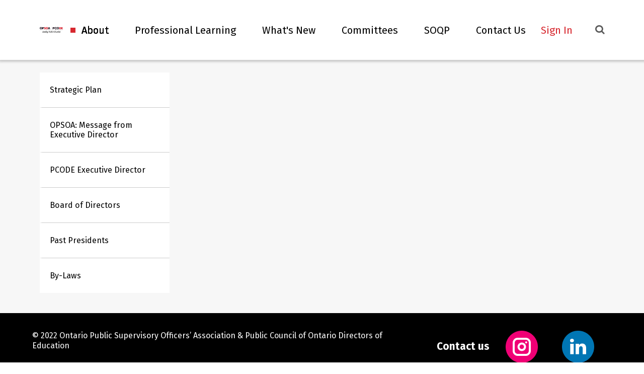

--- FILE ---
content_type: text/html; charset=UTF-8
request_url: https://www.opsoa.org/about
body_size: 3632
content:
<!DOCTYPE html>
<html class="no-js" lang="en">

<head>
  
<title>About :: OPSOA</title>

<meta http-equiv="content-type" content="text/html; charset=UTF-8"/>
<meta name="generator" content="concrete5 - 8.5.4"/>
<link rel="canonical" href="https://www.opsoa.org/about">
<script type="text/javascript">
    var CCM_DISPATCHER_FILENAME = "/index.php";
    var CCM_CID = 158;
    var CCM_EDIT_MODE = false;
    var CCM_ARRANGE_MODE = false;
    var CCM_IMAGE_PATH = "/updates/concrete-cms-8.5.13/concrete/images";
    var CCM_TOOLS_PATH = "/index.php/tools/required";
    var CCM_APPLICATION_URL = "https://www.opsoa.org";
    var CCM_REL = "";
    var CCM_ACTIVE_LOCALE = "en_US";
</script>

<link href="/updates/concrete-cms-8.5.13/concrete/css/jquery-ui.css?ccm_nocache=d846f33d9148b37e63b22ff9a7339155be77a7f9" rel="stylesheet" type="text/css" media="all">
<link href="/updates/concrete-cms-8.5.13/concrete/css/font-awesome.css?ccm_nocache=d846f33d9148b37e63b22ff9a7339155be77a7f9" rel="stylesheet" type="text/css" media="all">
<link href="/packages/theme_opsoa/assets/bootstrap/dist/css/bootstrap.min.css?ccm_nocache=aa917cefca0d6f88259d41e88452047e54526d1d" rel="stylesheet" type="text/css" media="all">
<script type="text/javascript" src="/updates/concrete-cms-8.5.13/concrete/js/jquery.js?ccm_nocache=d846f33d9148b37e63b22ff9a7339155be77a7f9"></script>
<!-- Google tag (gtag.js) -->
<script async src="https://www.googletagmanager.com/gtag/js?id=G-NKKTHD072L"></script>
<script>
  window.dataLayer = window.dataLayer || [];
  function gtag(){dataLayer.push(arguments);}
  gtag('js', new Date());

  gtag('config', 'G-NKKTHD072L');
</script>  <link rel="stylesheet" href="/application/files/cache/css/opsoa/style.css?ts=1769096316">
  <meta name="viewport" content="width=device-width,initial-scale=1">
  <meta http-equiv="X-UA-Compatible" content="IE=edge,chrome=1">
    <link rel="preconnect" href="https://fonts.googleapis.com">
  <link rel="preconnect" href="https://fonts.gstatic.com" crossorigin>
  <link href="https://fonts.googleapis.com/css2?family=Fira+Sans:wght@400;500;700;800&display=swap" rel="stylesheet">
  <link rel="stylesheet" href="https://cdn.jsdelivr.net/npm/bootstrap-icons@1.11.3/font/bootstrap-icons.min.css">
  <link rel="stylesheet" href="https://cdnjs.cloudflare.com/ajax/libs/semantic-ui/2.2.13/semantic.min.css">
    <link rel="stylesheet" href="https://cdn.datatables.net/v/se/dt-1.11.2/datatables.min.css">
</head>

<body>
  
  <script type="text/javascript">
    var protocol = document.location.protocol == "https:" ? "https" : "http";
    var z = document.createElement("script");
    z.type = "text/javascript";
    z.src = protocol + "://s.zkcdn.net/ados.js";
    z.async = true;
    var s = document.getElementsByTagName("script")[0];
    s.parentNode.insertBefore(z, s);
  </script>

  <style type="text/css">
    #mvleaderboard img {
      max-width: 100% !important;
      height: auto !important;
    }
  </style>


  <script type="text/javascript">
    var ados = ados || {};
    ados.run = ados.run || [];
    ados.run.push(function() {
      /* load placement for account: Multiview, site: OPSOAweb - Ontario Public Supervisory Officials' Association - MultiWeb, size: 728x90 - Leaderboard, zone: OPSOAweb - Leaderboard - 728x90 */
      ados_add_placement(4466, 64717, "mvleaderboard", 4).setZone(92522);
      ados_setDomain('engine.multiview.com');
      ados_load();
    });
  </script>
  <div class="ccm-page ccm-page-id-158 page-type-page page-template-full"><div class="SiteHeader">
    <div class="SiteHeader__inner-wrap">
        <div class="SiteHeader__logo">
        

        <div class="ccm-custom-style-container ccm-custom-style-headerlogo-10196 ccm-block-custom-template-default site-header-logo"
            >
    <div class="o-Block c-BlockImage c-BlockImage--default bID-10196">
            <a class="c-BlockImage__anchor" href="https://www.opsoa.org/">
          <img src="/application/files/4516/6360/9288/OPSOA_.svg" alt="OPSOA Logo" width="" height="" class="c-BlockImage__image img-responsive bID-10196">          </a>
      </div>
    </div>
        </div>
        <div class="SiteHeader__nav">
            

    <div class="o-Block c-BlockAutonav c-BlockAutonav--header bID-10213">
    <div class="c-BlockAutonav__mobile-nav-toggle"><i class="fa fa-bars"></i></div>
    <nav class="c-BlockAutonav__nav">
        <ul class="c-BlockAutonav__items">
                    <li class="c-BlockAutonav__item is-current is-in-path">
                <a class="c-BlockAutonav__item-anchor"
                   href="https://www.opsoa.org/about/strategic-plan"
                   target="_self">
                   <span class="hover-effect"></span>
                   About                </a>
                            </li>
                                                <li class="c-BlockAutonav__item ">
                <a class="c-BlockAutonav__item-anchor"
                   href="https://www.opsoa.org/development/opsoa-conference-and-professional-learning"
                   target="_self">
                   <span class="hover-effect"></span>
                   Professional  Learning                </a>
                            </li>
                                                <li class="c-BlockAutonav__item ">
                <a class="c-BlockAutonav__item-anchor"
                   href="https://www.opsoa.org/engagement/news"
                   target="_self">
                   <span class="hover-effect"></span>
                   What&#039;s new                </a>
                            </li>
                                                <li class="c-BlockAutonav__item ">
                <a class="c-BlockAutonav__item-anchor"
                   href="https://www.opsoa.org/committees"
                   target="_self">
                   <span class="hover-effect"></span>
                   Committees                </a>
                            </li>
                                                <li class="c-BlockAutonav__item ">
                <a class="c-BlockAutonav__item-anchor"
                   href="https://www.opsoa.org/soqp"
                   target="_self">
                   <span class="hover-effect"></span>
                   SOQP                </a>
                            </li>
                                                <li class="c-BlockAutonav__item ">
                <a class="c-BlockAutonav__item-anchor"
                   href="https://www.opsoa.org/contact"
                   target="_self">
                   <span class="hover-effect"></span>
                   Contact Us                </a>
                            </li>
                                            
                <li class="c-BlockAutonav__item">
        <!--Commented our because customer is setting members' area-->
        <a class="c-BlockAutonav__item-anchor login-logout-link" href="https://www.opsoa.org/login">Sign In</a>
        </li>
                
        </ul>
    </nav>
</div>
<script>
(function() {
    // Disable click event propagation for first level nav items
    // @DN: This needs to be scoped to only affect the header nav
    $('.c-BlockAutonav__item.has-submenu > a').on('click', function(e) {
        e.preventDefault();
    });

    var navToggle = $('.c-BlockAutonav__mobile-nav-toggle');
    var navMenu = $('.c-BlockAutonav__nav');
    navToggle.on('click', function(e) {
        navMenu.toggleClass('is-open');
        $(this).toggleClass('is-open');
    });

    // @DN: Make other sub menus close when opening a new sub menu
    var submenuToggles = $('.c-BlockAutonav__item.has-submenu');
    submenuToggles.on('click', function(e) {
        $(this).toggleClass('is-open');
    });
})();
</script>

            <div class="search">
                <a href="/search-results"><i class="fa fa-search"></i></a>
            </div>
        </div>
    </div>
    <div class="account_nav">
        
                                    </div>
</div>

<main class="MainContent">
	<div class="container">
		<div class="row">
			
				<div class="col-md-3 col-xs-12">
					<div class="left-sidebar-container content-container">
						<div class="sidemenu">
							<ul class="nav"><li class="nav-first"><a href="https://www.opsoa.org/about/strategic-plan" target="_self" class="nav-first">Strategic Plan</a></li><li class=""><a href="https://www.opsoa.org/about/opsoa-message-executive-director" target="_self" class="">OPSOA: Message from Executive Director</a></li><li class=""><a href="https://www.opsoa.org/about/pcode-message-executive-director" target="_self" class="">PCODE Executive Director</a></li><li class=""><a href="https://www.opsoa.org/about/board-directors" target="_self" class="">Board of Directors</a></li><li class=""><a href="https://www.opsoa.org/about/past-presidents" target="_self" class="">Past Presidents</a></li><li class="nav-last"><a href="https://www.opsoa.org/about/constitutions-and-laws" target="_self" class="nav-last">By-Laws</a></li></ul>													</div>
					</div>
				</div>
				<div class="col-md-9 col-xs-12">
																										<div class="main-content-container content-container">
											</div>
					</div>
				</div>
		</div>
</main>
<div class="SiteFooter">
    <div class="SiteFooter__legal">
  <div class="container">
    <div class="row">
      <div class="col-md-8 footer-left-col">
        

    <div class="o-Block c-BlockContent c-BlockContent--default bID-10356">
      <p>&copy; 2022 Ontario Public Supervisory Officers&rsquo; Association &amp; Public Council of Ontario Directors of Education</p>
  </div>
      </div>
      <div class="col-md-4 footer-right-col">
        

    <div class="o-Block c-BlockContent c-BlockContent--default bID-11479">
      <p class="pull-right"><strong><a href="https://www.instagram.com/opsoa_org" target="_blank"><img src="/application/files/6617/5829/4903/linkedin-brandcolor-medium-circle.png" alt="linkedin-brandcolor-medium-circle.png" width="64" height="64">&nbsp; &nbsp;&nbsp;</a></strong></p>

<p class="pull-right">&nbsp;</p>

<p class="pull-right">&nbsp;</p>

<p class="pull-right"><strong><a href="/contact">Contact us</a>&nbsp; &nbsp; &nbsp; &nbsp;&nbsp;<a href="https://www.instagram.com/opsoa_org" target="_blank"><img src="/application/files/4517/5829/4905/instagram-brandcolor-medium-circle.png" alt="instagram-brandcolor-medium-circle.png" width="64" height="64"></a>&nbsp; &nbsp; &nbsp; &nbsp; &nbsp;&nbsp;</strong></p>
  </div>
      </div>
    </div>
  </div>
</div>
</div>
    </div>
<script>
$(document).ready(function() {

    WebFontConfig = {
        classes: false,
        events: false,
        google: {
            families: ['Oswald', 'Open Sans:400,400i,700,800']
        }
    }

    WebFont.load(WebFontConfig);

    var fixedHeader = document.querySelector('.SiteHeader');
    var headroom = new Headroom(fixedHeader);
    headroom.init();

});
</script>

<script>
  (function(i,s,o,g,r,a,m){i['GoogleAnalyticsObject']=r;i[r]=i[r]||function(){
  (i[r].q=i[r].q||[]).push(arguments)},i[r].l=1*new Date();a=s.createElement(o),
  m=s.getElementsByTagName(o)[0];a.async=1;a.src=g;m.parentNode.insertBefore(a,m)
  })(window,document,'script','https://www.google-analytics.com/analytics.js','ga');

  ga('create', 'UA-78410853-10', 'auto');
  ga('send', 'pageview');

</script>


<script type="application/ld+json">
  {
    "@context": "http://schema.org",
    "@type": "Blog",
    "url": "https://opsoa.org/engagement"
  }
</script>
<script type="application/ld+json">
  {
    "@context": "http://schema.org",
    "@type": "Organization",
    "name": "OPSOA PCODE",
    "url": "https://opsoa.org/",
    "sameAs": [
      "https://twitter.com/opsoa"
    ]
  }
</script><script type="text/javascript" src="/updates/concrete-cms-8.5.13/concrete/js/jquery-ui.js?ccm_nocache=d846f33d9148b37e63b22ff9a7339155be77a7f9"></script>
<script type="text/javascript" src="/packages/theme_opsoa/assets/bootstrap/dist/js/bootstrap.min.js?ccm_nocache=aa917cefca0d6f88259d41e88452047e54526d1d"></script>
<script type="text/javascript" src="/packages/theme_opsoa/assets/prefixfree/prefixfree.min.js?ccm_nocache=5be0d3cea19c506e7a92511afed0800d12e46b88"></script>
<script type="text/javascript" src="/packages/theme_opsoa/assets/webfontloader/webfontloader.js?ccm_nocache=05a971a9eec78bc701cb29f5aeaa6c2673147efb"></script>
<script type="text/javascript" src="/packages/theme_opsoa/assets/headroom.js/dist/headroom.min.js?ccm_nocache=ef9b402db1a91c8c299a05f366ac18abe936408e"></script>
<script src="//cdnjs.cloudflare.com/ajax/libs/jquery.matchHeight/0.7.0/jquery.matchHeight-min.js"></script>
<script  src="/packages/theme_opsoa/themes/opsoa/js/calls.js?v=1.2"></script>
</body>
</html>

--- FILE ---
content_type: text/css
request_url: https://www.opsoa.org/application/files/cache/css/opsoa/style.css?ts=1769096316
body_size: 15558
content:
/* -------------------------------------------------------------------------- */
/* No vendor prefixes; use of https://leaverou.github.io/prefixfree/ suggested
/* Naming convention for blocks loosely based on this article:
/* http://csswizardry.com/2015/03/more-transparent-ui-code-with-namespaces/
/* -------------------------------------------------------------------------- */
/* -------------------------------------------------------------------------- */
/* Theme Customizer Presets
/* -------------------------------------------------------------------------- */
/* --------------------------------------------------------------------------  *
 * This file contains all default variable values for a specific preset.
 * These variables need to be set up in ../styles.xml
 *
 * Available variable suffixes:
 *
 *  -color
 *  -size
 *  -image
 *  -type-font-family
 *  -type-font-weight
 *  -type-text-decoration
 *  -type-text-transform
 *  -type-font-style
 *  -type-color
 *  -type-font-size
 *  -type-letter-spacing
 *  -type-line-height
 *
 * -------------------------------------------------------------------------- */
/* --------------------------------------------------------------------------  *
 * Preset Configuration
 * -------------------------------------------------------------------------- */
/* --------------------------------------------------------------------------  *
 * Color Variables
 * -------------------------------------------------------------------------- */
/* --------------------------------------------------------------------------  *
 * Typography Variables
 * -------------------------------------------------------------------------- */
/* --------------------------------------------------------------------------  *
 * Image Variables
 * -------------------------------------------------------------------------- */
@media (min-width: 1270px) {
  .container {
    width: 90%;
    max-width: 1400px;
  }
  .tab-menu-wrapper .container {
    width: 90%;
    max-width: 1400px;
  }
}
/* Committee tiles – hard reset of Bootstrap .nav */
.committee-listing {
  --tile-bg: #65686d;
  --tile-bg-hover: #585b60;
  --tile-radius: 6px;
  /* target only the top-level UL that Autonav outputs */
  /* neutralize li floats/inline-blocks */
  /* make the whole tile the anchor */
}
.committee-listing > ul.nav {
  /* kill Bootstrap nav behavior */
  list-style: none;
  margin: 0;
  padding: 0;
  display: grid;
  gap: 12px;
  grid-template-columns: 1fr;
  /* bootstrap resets */
}
@media (min-width: 768px) {
  .committee-listing > ul.nav {
    grid-template-columns: 1fr 1fr;
  }
}
.committee-listing > ul.nav:before,
.committee-listing > ul.nav:after {
  display: none;
  content: none;
}
.committee-listing > ul.nav > li {
  float: none !important;
  display: block !important;
  margin: 0;
  padding: 0;
}
.committee-listing > ul.nav > li > a {
  display: flex !important;
  align-items: center;
  width: 100%;
  min-height: 88px;
  padding: 16px 18px;
  margin: 0;
  border: 0;
  border-radius: var(--tile-radius);
  background: var(--tile-bg);
  color: #fff !important;
  text-decoration: none;
  font-size: 1rem;
  text-underline-offset: 2px;
  font-weight: 600;
  line-height: 1.25;
  white-space: normal;
  box-shadow: none;
  transition: background .18s ease, transform .05s ease;
  /* kill Bootstrap hover/focus paddings/backgrounds */
}
.committee-listing > ul.nav > li > a:hover,
.committee-listing > ul.nav > li > a:focus {
  background: var(--tile-bg-hover);
  outline: none;
  text-decoration: underline;
}
.committee-listing > ul.nav > li > a:active {
  transform: translateY(1px);
}
/* If any global .nav rules still leak in through specificity, pin these: */
.committee-listing > ul.nav {
  border: 0 !important;
}
.committee-listing > ul.nav > li > a {
  background-clip: padding-box !important;
}
.content-container-committees {
  border-radius: 6px;
}
.content-container-committees .breadcrumb .active {
  background: none !important;
}
.content-container-committees .breadcrumb {
  margin-bottom: 3rem !important;
}
hr {
  border-top: 1px solid #ccc;
}
.table-date-col {
  width: 80px;
}
.main-content-container.content-container .container {
  width: 100%;
  max-width: 100%;
}
.magic-tabs-border .jl_magic_tabs_divider.jl_magic_tabs_main_content_s1 {
  border: 1px solid #ccc;
  padding: 30px;
}
.LoginForm__form-wrap .authentication-type.authentication-type-concrete.active {
  padding: 15px;
}
.opsoa-tabs.opsoa-tabs-small {
  margin-top: 45px;
}
.opsoa-tabs.opsoa-tabs-small ul.jl_magic_tabs {
  justify-content: flex-start;
}
.opsoa-tabs.opsoa-tabs-small ul.jl_magic_tabs li {
  flex: none;
  padding-right: 45px;
}
.opsoa-tabs.opsoa-tabs-small ul.jl_magic_tabs li a {
  font-size: 1.25em;
}
.opsoa-tabs.opsoa-tabs-small ul.jl_magic_tabs li a:hover {
  color: #000;
}
.opsoa-tabs.opsoa-tabs-small ul.jl_magic_tabs li.jl_magic_tabs_active a {
  color: #000;
}
.opsoa-tabs ul.jl_magic_tabs {
  display: flex;
  justify-content: center;
  margin-bottom: 30px;
}
.opsoa-tabs ul.jl_magic_tabs li {
  flex: 1;
  list-style-type: none;
}
.opsoa-tabs ul.jl_magic_tabs li a {
  font-size: 2em;
  font-weight: 400;
  color: #000000;
  padding-bottom: 5px;
}
.opsoa-tabs ul.jl_magic_tabs li a:hover {
  border-bottom: 3px solid #d7282f;
  text-decoration: none;
  color: #d7282f;
}
.opsoa-tabs ul.jl_magic_tabs li.jl_magic_tabs_active a {
  border-bottom: 3px solid #d7282f;
  font-weight: 500;
  color: #d7282f;
  text-decoration: none;
}
.past-president {
  border: solid 1px #000 !important;
  min-height: 350px;
  margin-bottom: 35px;
  text-align: center;
  margin-bottom: 35px !important;
}
.past-president p {
  margin-bottom: 2px !important;
}
.past-president img {
  object-fit: cover;
  object-position: top;
  width: 148px;
  height: 180px;
  margin-bottom: 15px;
  margin-top: 15px !important;
}
.past-president h2 {
  font-size: 18px !important;
}
.executive-img {
  margin-top: -100px;
  margin-bottom: 30px;
}
.executive-img div {
  position: relative;
  border-radius: 15px;
  overflow: hidden;
  max-width: 165px;
}
.executive-img div img {
  /*border-radius: 90px;
		    height: 150px;
		    width: 150px;*/
  width: 100%;
}
.spaced-table {
  margin-bottom: 30px;
}
.spaced-table tr {
  border-bottom: 1px solid #ccc;
}
.spaced-table td {
  padding: 35px 0px 35px 0px;
}
.spaced-table th {
  font-size: 1.2em;
  font-weight: 400;
  text-transform: uppercase;
  padding-bottom: 15px;
}
.red-gradient {
  background: #ad2127;
  background: linear-gradient(90deg, #ad2127 0%, #d62930 50%, #ad2127 100%);
  padding: 40px 0px;
  color: #fff;
}
.red-gradient .row {
  display: flex;
  align-items: center;
}
.red-gradient .o-Block p {
  font-size: 1.25em;
}
a.more-link,
.more-link a {
  color: #d7282f !important;
  text-decoration: none !important;
  font-weight: 500;
  font-size: 1.4em;
  margin: 30px 0px;
  display: block;
}
a.more-link:hover,
.more-link a:hover {
  text-decoration: underline !important;
}
/*.jl_magic_tabs_divider {
	display: none;
}*/
.job-postings-simple-wrapper {
  width: 100%;
  max-width: 450px;
}
.job-postings-simple-wrapper .job-posting-row {
  border-bottom: 1px solid #ccc;
  padding: 20px 0px 20px 0px;
}
.job-postings-simple-wrapper .job-posting-row a {
  font-size: 1.5em;
  font-weight: 500;
  color: #000000;
}
.job-postings-simple-wrapper .job-posting-row:last-child {
  border-bottom: none;
}
.job-postings-accordion-wrapper {
  width: 100%;
}
.job-postings-accordion-wrapper .job-post-toggle-content {
  margin: 30px 0px;
  display: none;
}
.job-postings-accordion-wrapper .job-posting-row {
  border-bottom: 1px solid #ccc;
  padding: 20px 0px 20px 0px;
}
.job-postings-accordion-wrapper .job-posting-row .job-toggle-link {
  font-size: 1.5em;
  font-weight: 500;
  color: #000;
  padding: 15px;
  display: block;
}
.job-postings-accordion-wrapper .job-posting-row .job-toggle-link:hover {
  cursor: pointer;
  text-decoration: underline;
}
.job-postings-accordion-wrapper .job-posting-row:last-child {
  border-bottom: none;
}
.job-postings-accordion-wrapper .job-posting-row .job-description {
  padding-bottom: 45px;
}
#accordion {
  margin-bottom: 15px;
}
.accordion-toggle {
  text-decoration: none;
}
.accordion-toggle:hover,
.accordion-toggle:focus {
  color: #fff;
  text-decoration: none;
}
.accordion-toggle .panel-heading {
  background: #d7282f;
  color: #fff;
  padding: 15px;
}
.accordion-toggle .panel-title {
  margin-top: 0;
  margin-bottom: 0;
  font-size: 1.3em;
  color: inherit;
  font-weight: 400;
}
.content-list-row {
  margin-bottom: 45px;
}
.content-list-row .content_title {
  font-size: 1.5em;
  font-weight: 600;
  margin-bottom: 15px;
}
.content-list-row .content_thumbnail {
  margin-bottom: 15px;
}
.black-text {
  color: #000 !important;
}
.main-content-container .col-sm-4 .ccm-block-calendar-event-list-wrapper.widget-featured-events.unbound {
  max-width: 250px;
}
div.ccm-block-calendar-event-dialog-details {
  max-width: 800px;
  padding: 45px;
}
div.ccm-block-calendar-event-dialog-details h4 {
  margin-top: 15px !important;
  font-weight: 600;
}
div.ccm-block-calendar-event-dialog-details h3 {
  font-weight: 600;
}
div.ccm-block-calendar-event-dialog-details .dialog-event-date {
  padding: 12px 25px 5px;
  background: #ececec;
  text-align: center;
  border-radius: 15px;
  font-weight: 600;
  text-transform: uppercase;
}
div.ccm-block-calendar-event-dialog-details .dialog-event-date .dialog-month {
  font-size: 1.5em;
}
div.ccm-block-calendar-event-dialog-details .dialog-event-date .dialog-day {
  font-size: 2em;
}
div.ccm-block-calendar-event-dialog-details i.fa.fa-calendar {
  color: #d7282f;
  padding: 15px;
  font-size: 2em;
}
div.ccm-block-calendar-event-dialog-details .calendar-address a {
  color: #d7282f;
}
div.ccm-block-calendar-event-dialog-details .calendar-address a i {
  margin-left: 30px;
  margin-right: 5px;
}
.ccm-block-custom-template-default.background_dark_grey {
  background: #322E33;
  padding: 15px;
}
.ccm-block-custom-template-default.background_dark_grey p {
  font-weight: bold;
  color: #fff;
  font-size: 1.75em;
  margin-bottom: 0;
}
.subpage-title {
  background: #E0E0E0;
  padding: 35px 30px;
  font-weight: 500;
  font-size: 1.75em;
  line-height: 2.5rem !important;
}
.page-banner-image-wrapper {
  position: relative;
}
.page-banner-image-wrapper img {
  width: 100%;
}
.page-banner-image-wrapper .subpage-title {
  background: transparent;
  position: absolute;
  top: 10%;
  left: 5%;
  padding: 35px 30px;
  color: #fff;
  font-size: 2.5em;
  line-height: 2.5rem !important;
  font-weight: 400;
  text-shadow: 2px 5px 40px #000;
}
.page-banner-image-wrapper.Black-title .subpage-title {
  color: #000;
  text-shadow: none;
  width: 450px;
  line-height: 2.5rem !important;
}
.expired-toggle-pane {
  color: red;
  background: #fff;
  padding: 5px;
  margin-bottom: 15px;
}
.ccm-block-image-slider-arrows .rslides_nav.next {
  right: 15px;
}
.ccm-block-image-slider-arrows .rslides_nav {
  top: 42%;
}
.c-BlockImageSlider.c-BlockImageSlider--homepage a.rslides_nav {
  background-color: transparent;
}
.c-BlockImageSlider.c-BlockImageSlider--homepage a.full-slide {
  margin-top: 0;
  background-color: transparent;
  padding: 0;
}
.ccm-block-custom-template-image-template {
  position: relative !important;
}
.ccm-block-custom-template-image-template .image-text {
  position: absolute;
  top: 189px;
  right: 5px;
  text-align: left;
}
.ccm-block-custom-template-image-template .image-text h2 {
  text-transform: uppercase;
}
.read-more {
  text-align: center;
}
#homepage--banner .ccm-image-slider a {
  background-color: transparent;
  padding: 0px;
  font-size: inherit;
  text-decoration: underline;
}
a.btn.btn-default.learn-more-btn {
  background-color: #000000;
  color: #fff;
}
div.ccm-block-calendar-event-list-event-date span:first-child {
  background-color: #d7282f;
}
div.ccm-block-calendar-event-list-event-date span:nth-child(2) {
  border: 1px solid #ccc;
  background-color: #fff;
}
.all-events-list {
  margin-top: 15px;
}
.all-events-list .ccm-block-calendar-event-list-event-date {
  margin-right: 20px;
}
.all-events-list div.ccm-block-calendar-event-list-event {
  padding-bottom: 15px;
  padding-top: 15px;
  border-bottom: 1px solid #ccc;
}
.opsoa-events div.ccm-block-calendar-event-list-event {
  clear: none;
}
.opsoa-events {
  margin-bottom: 15px;
}
.opsoa-events .ccm-block-calendar-event-list-event-description,
.opsoa-events .ccm-block-calendar-event-list-event-title,
.opsoa-events .ccm-block-calendar-event-list-event-date-full,
.opsoa-events .event-location,
.opsoa-events .all-events-list .event-local {
  padding-left: 0px;
}
.opsoa-events .event-title {
  color: #000;
  font-size: 1.25em;
  font-weight: 600;
}
.opsoa-events .event-location,
.opsoa-events .ccm-block-calendar-event-list-event-date-full {
  font-size: 1.2em;
  font-weight: 400;
}
.opsoa-events .ccm-block-calendar-event-list-event {
  padding: 20px 0px;
  border-bottom: 1px solid #ccc;
  max-width: 450px;
}
.opsoa-events .ccm-block-calendar-event-list-event:last-child {
  border-bottom: none;
}
.feature-content {
  padding: 30px 45px;
  border-left: solid 8px #d7282f;
  margin: 60px 0px;
  background: #fff;
}
.feature-content .o-Block p {
  font-size: 1.25em;
}
.feature-content .o-Block p.feature-heading {
  font-size: 2.5em;
  font-weight: 500;
}
.feature-grey {
  background: #ccc;
  margin: 30px 0px;
  padding: 25px;
}
#events-area .es-banner-title {
  margin-bottom: 30px;
}
.ccm-block-calendar-event-list-event-description,
.ccm-block-calendar-event-list-event-title,
.ccm-block-calendar-event-list-event-date-full,
.event-location,
.all-events-list .event-local {
  padding-left: 70px;
}
.ccm-block-calendar-event-list-event-title {
  line-height: 1.3;
}
i.event-fa {
  width: 15px;
  text-align: center;
}
.event-local a {
  font-weight: normal;
}
.fc-row .fc-content-skeleton {
  min-height: 63px;
}
.ccm-block-calendar-event-list-event-description {
  margin-top: 5px;
}
.ccm-block-calendar-event-list-event-date-full {
  font-weight: 600;
}
.ccm-block-calendar-event-list-event-title {
  font-weight: 600;
  color: #337ab7;
}
.event-title-pointer {
  cursor: pointer;
}
.opsoa-events .ccm-block-calendar-event-list-event-description {
  display: none;
}
.ccm-page .es-banner-title {
  text-align: left;
  font-weight: 600;
}
.ccm-block-calendar-wrapper .fc-month-view table {
  max-width: 100% !important;
}
.ccm-block-calendar-wrapper .fc-day-top .fc-day-number {
  float: left !important;
  padding: 5px;
  font-size: 1.2em;
  font-weight: 500;
  color: #3C6187;
}
.ccm-block-calendar-wrapper th.fc-day-header {
  padding: 5px;
  background: #3C6187;
  color: #fff;
  font-weight: 400;
  font-size: 1.2em;
}
.ccm-block-calendar-wrapper .fc-toolbar {
  /*.fc-left {
			float: none;

			.fc-button-group {
			    width: 100%;
			    justify-content: space-evenly;
			    display: flex;

			}

		    .fc-today-button {
		    	position: absolute;
				left: 35px;
		    }
		}*/
}
.ccm-block-calendar-wrapper .fc-toolbar .fc-center {
  padding-top: 40px;
}
.ccm-block-calendar-wrapper .fc-toolbar .fc-center h2 {
  font-size: 2.3em;
  font-weight: 400;
  padding-top: 0px;
  margin-top: -44px;
}
.ccm-block-calendar-wrapper .fc-event-container .fc-day-grid-event .fc-content {
  white-space: normal;
  overflow: visible;
}
.ccm-block-calendar-wrapper .fc-event-container a {
  display: block;
  color: white;
  padding: 3px;
  text-decoration: none;
  margin: 2px 0px;
  /* padding: 0 1px; */
  border-radius: initial;
}
.ccm-block-calendar-wrapper .fc-event-container a:not(.fc-day-grid-event) {
  background-color: #d7282f !important;
  border-color: #d7282f !important;
}
.ccm-block-calendar-wrapper .fc-event-container a:hover {
  position: relative !important;
  text-decoration: underline;
}
/*div#calendar {
	margin-top: 33px;
}
.fc-toolbar {
	background: @color-opsoa-red;
	min-height: 60px;
	color: #fff;
	margin-bottom: 0px;
}

.ccm-block-calendar-wrapper {
    margin-top: 45px;
}*/
/*.fc-day-top .fc-day-number {
    float: none !important;
    display: block;
    padding-top: 20px;
    text-align: center;
}

button.fc-today-button.fc-button {
    margin-top: 15px;
}

.fc-toolbar .fc-center {
    padding-right: 15%;
}

.fc-button-group {
    padding: 15px 0px 0px 15px;
}

.fc-toolbar.fc-header-toolbar {
    margin-bottom: 0px;
}

.fc-ltr .fc-basic-view .fc-day-number {
    text-align: center;
}

.fc-basic-view td.fc-day-number, .fc-basic-view td.fc-week-number span {
    padding-top: 20px;
}*/
.ccm-page .button--purple {
  background: #cf215b;
}
.ccm-page .button--dark--grey {
  background: #404040;
}
a.fc-day-grid-event.fc-event.fc-start.fc-end:hover {
  position: absolute;
}
button.fc-month-button.fc-button.fc-state-default.fc-corner-left.fc-state-active {
  display: none;
}
button.fc-basicWeek-button.fc-button.fc-state-default {
  display: none;
}
button.fc-agendaDay-button.fc-button.fc-state-default.fc-corner-right {
  display: none;
}
button.fc-today-button.fc-button.fc-state-default.fc-corner-left.fc-corner-right.fc-state-disabled {
  display: none;
}
.fc-toolbar .fc-center {
  padding-top: 15px;
}
th.fc-day-header {
  background: #eaeaea;
  padding: 15px;
}
.ccm-toolbar-visible .c-BlockAutonav.c-BlockAutonav--header .c-BlockAutonav__submenu-wrap {
  top: 165px;
}
input#akID_23__value__pub {
  width: 100% !important;
}
a.c-BlockFeature__anchor.button.button--blue {
  background-color: #d7282f;
  position: absolute;
  bottom: 0 !important;
  left: 50%;
  margin-left: -50px;
}
.c-BlockFeature.c-BlockFeature--default {
  text-align: center;
  min-height: 220px;
}
.add-shadow {
  box-shadow: rgba(0, 0, 0, 0.1) 0px 4px 6px -1px, rgba(0, 0, 0, 0.06) 0px 2px 4px -1px;
}
#membership-details {
  background: #f7f7f7;
  box-shadow: rgba(0, 0, 0, 0.1) 0px 4px 6px -1px, rgba(0, 0, 0, 0.06) 0px 2px 4px -1px;
  border-radius: 7px;
  border: 1px solid #d1d1d1;
  /* border-radius: 5%;*/
  background-size: cover;
  padding: 2rem;
  padding-bottom: 2.5rem;
  margin-bottom: 2rem;
}
.member-news-container {
  border-bottom: 1px solid #000;
  padding-bottom: 25px;
}
a.topic-list-body {
  color: #000;
}
/*calendar css*/
#loading {
  display: none !important;
}
button.fc-next-button.fc-button.fc-state-default.fc-corner-left.fc-corner-right {
  background: transparent;
  border: none;
  color: white;
  padding-top: 10px;
  width: 100%;
  font-size: 1.5em;
}
button.fc-prev-button.fc-button.fc-state-default.fc-corner-left.fc-corner-right {
  background: transparent;
  border: none;
  color: white;
  padding-top: 10px;
  width: 100%;
  font-size: 1.5em;
}
h2.topic-title {
  text-transform: capitalize;
}
.dataTables_wrapper .dataTables_filter {
  float: right;
  text-align: right;
}
.dataTables_wrapper .dataTables_filter input.form-control.input-sm {
  cursor: auto;
}
.dataTables_wrapper .dataTables_paginate {
  float: right;
  text-align: right;
  padding-top: 0.25em;
}
/*End calendar css*/
@media screen and (max-width: 1200px) {
  .ccm-block-custom-template-image-template .image-text {
    top: 150px;
  }
  .background_dark_pink {
    width: 110%;
  }
}
@media screen and (max-width: 991px) {
  .red-gradient .row {
    flex-direction: column;
  }
  .red-gradient .row div {
    margin-bottom: 15px;
  }
  .executive-img {
    margin-top: 15px;
  }
  .background_dark_pink {
    width: auto;
  }
  .ribbon-img img {
    display: none;
  }
  #events-area .es-banner-title {
    margin-top: 30px;
  }
}
@media screen and (max-width: 950px) {
  .ccm-block-custom-template-image-template .image-text {
    top: 45px;
  }
}
@media screen and (max-width: 767px) {
  /*.fc-toolbar .fc-center {
    	padding-left: 15px;
    	padding-right: 15px;
	}*/
  .ccm-block-custom-template-image-template .image-text {
    position: relative;
    top: auto;
  }
  .c-BlockImageSlider.c-BlockImageSlider--homepage a {
    margin-top: 2%;
  }
  .SinglePage--events .Tab__anchor {
    font-size: 100%;
  }
  a.c-BlockFeature__anchor.button.button--blue {
    display: inline-block;
  }
  /* .ccm-page {
		padding-top: initial;
	} */
  .ccm-page.page-template-homepage {
    padding-top: initial;
  }
  div#homepage--banner {
    margin-top: 20% !important;
  }
  .match--height {
    height: auto !important;
    margin-top: 2% !important;
  }
  .c-BlockImageSlider.c-BlockImageSlider--homepage .ccm-image-slider-text {
    position: relative !important;
    bottom: auto !important;
    left: 5% !important;
  }
  .ccm-block-calendar-wrapper .fc-toolbar .fc-center {
    padding-top: 15px;
  }
  .ccm-block-calendar-wrapper .fc-toolbar .fc-center h2 {
    padding-top: 0px;
    margin-top: 0px;
  }
}
/* For general iPad layouts */
@media only screen and (device-width: 768px) {
  .rslides_nav {
    top: 20%;
  }
  a.c-BlockFeature__anchor.button.button--blue {
    position: absolute;
    bottom: 0;
    margin-top: 20px !important;
  }
  .c-BlockAutonav.c-BlockAutonav--header .c-BlockAutonav__submenu .c-BlockAutonav__item-anchor {
    padding: 0px 15px;
  }
  .c-BlockAutonav.c-BlockAutonav--header .c-BlockAutonav__item-anchor {
    font-size: 100%;
  }
  .c-BlockImageSlider.c-BlockImageSlider--homepage .ccm-image-slider-title {
    font-size: 100%;
  }
}
/* For portrait layouts only */
/* For landscape layouts only */
@media only screen and (min-device-width: 481px) and (max-device-width: 1024px) and (orientation: landscape) {
  .rslides_nav {
    top: 30%;
  }
}
/*iPhone 6 in portrait & landscape*/
@media only screen and (min-device-width: 375px) and (max-device-width: 667px) {
  .c-BlockImageSlider.c-BlockImageSlider--homepage .ccm-image-slider-title {
    font-size: 100%;
  }
}
/*iPhone 6 in landscape*/
/*iPhone 5 & 5S in portrait & landscape*/
@media only screen and (min-device-width: 320px) and (max-device-width: 568px) {
  .c-BlockImageSlider.c-BlockImageSlider--homepage .ccm-image-slider-title {
    font-size: 100%;
  }
}
/*iPhone 5 & 5S in landscape*/
@media only screen and (min-device-width: 320px) and (max-device-width: 568px) and (orientation: landscape) {
  .c-BlockImageSlider.c-BlockImageSlider--homepage .ccm-image-slider-title {
    font-size: 100%;
  }
}
/*iPhone 5 & 5S in portrait*/
@media only screen and (min-device-width: 320px) and (max-device-width: 568px) and (orientation: portrait) {
  .c-BlockImageSlider.c-BlockImageSlider--homepage .ccm-image-slider-title {
    font-size: 100%;
  }
}
.SiteHeader {
  position: fixed;
}
.background_dark_pink {
  background: #d7282f;
  color: #fff;
  padding: 2%;
  text-align: center;
  height: 401px !important;
}
.background_dark_pink h3 {
  font-size: 20px;
  line-height: 29px;
}
div#homepage--banner {
  margin-top: 150px;
}
.c-BlockAutonav.c-BlockAutonav--header .c-BlockAutonav__submenu-wrap {
  z-index: 1;
}
.ccm-toolbar-visible .c-BlockAutonav.c-BlockAutonav--header .c-BlockAutonav__submenu-wrap {
  top: 115px;
}
.background_dark_pink p.center-block {
  margin-bottom: 2px;
}
.SiteHeader__logo img {
  width: 100%;
  height: auto;
}
.ccm-toolbar-visible .ccm-page.page-template-homepage {
  padding-top: 30px !important;
}
.fix--icon-size img {
  max-width: 100px;
}
.fix--icon-size h1,
h2,
h3 {
  margin-top: 10px;
}
.fc-view,
.fc-view > table {
  background: #fff;
}
div#calendar {
  margin-top: 33px;
  background: #fff;
}
div#events-area {
  padding-top: 60px;
  padding-bottom: 3%;
}
button.btn.btn-primary.btn-sm.btn--view--all--events {
  display: inline-block;
  margin-top: 10px;
  padding: 10px 20px;
  font-weight: 600;
  font-size: 16px;
  color: #fff;
  background-color: #000;
  transition: background-color 0.25s ease-in-out;
  border-radius: 0px;
  text-transform: uppercase;
}
.button.button-burgundy.burgundy-large {
  background-color: #95263b;
  position: initial;
  bottom: 0 !important;
  padding: 15px;
  color: #fff;
}
img.partner--image {
  padding-left: 2%;
  padding-right: 2%;
}
.SinglePage.SinglePage--account .section-heading {
  margin-bottom: 1.5%;
}
.c-BlockPageList.c-BlockPageList--account-section .c-BlockPageList__page {
  margin-bottom: 1.8%;
  padding-left: 1px;
}
div.c-BlockPageList__pages-wrap div.member-news-container .c-BlockPageList__text-wrap .c-BlockPageList__page-title div.col-md-12,
div.col-md-8 {
  padding-left: 0px;
}
.MainContent {
  padding: 35px 0;
}
#upcoming_events {
  margin-top: 20px;
}
@-moz-document url-prefix() {
  .c-BlockPageList.c-BlockPageList--account-section .c-BlockPageList__page {
    margin-bottom: 13px;
  }
  .SiteHeader__logo img {
    width: 280px;
    height: auto;
  }
}
/*Cliens asked for this labels to be hidden on the "edit profile" page under the "Responsibilities" section*/
label[for="akID[59][value]"] {
  display: none;
}
label[for="akID[60][value]"] {
  display: none;
}
label[for="akID[61][value]"] {
  display: none;
}
.c-BlockPageList.c-BlockPageList--account-section .c-BlockPageList__pages-wrap {
  justify-content: initial;
}
select {
  -webkit-appearance: menulist !important;
}
#personalEmail > .form-group {
  margin-bottom: 0px !important;
}
.chalkboard-wrapper {
  background: url('/packages/theme_opsoa/themes/opsoa/css/assets/img/chalkboard_bg.jpg');
  min-height: 200px;
  margin-top: 70px;
}
.chalkboard-wrapper .ccm-block-page-list-title a {
  color: #84C6C6;
  padding: 20px 0px;
  display: block;
  font-weight: 600;
  border-top: 2px solid #C6C2C0;
  font-size: 1.3em;
}
.chalkboard-wrapper .ccm-block-page-list-pages {
  padding: 20px 0px 50px 0px;
}
.chalk-header {
  color: #fff;
  font-size: 2.5em;
  font-weight: 600;
  padding-top: 55px;
}
#events-area {
  padding-top: 30px;
}
.ribbon-img img {
  margin-top: -21px;
  width: 250px;
}
.page-template-homepage .MainContent {
  padding-bottom: 0px;
}
.c-BlockImageSlider.c-BlockImageSlider--homepage .ccm-image-slider-text {
  max-width: 80%;
}
.hide-at-label .control-label {
  display: none;
}
.border-left {
  border-left: 8px solid #d7282f;
}
.custom-shadow {
  box-shadow: rgba(100, 100, 111, 0.2) 0px 7px 29px 0px;
}
.custom-text {
  font-size: clamp(1.44rem, 1.1257rem + 1.5717vw, 2.3438rem) !important;
  font-weight: 600;
}
.center-vertical {
  display: flex;
  flex-direction: column;
  align-items: center;
}
.lsc {
  display: flex;
  align-items: center;
}
.full-width img,
.full-width picture {
  width: 100%;
  height: auto;
  object-fit: cover;
  object-position: center;
}
.responsive-inline-padding {
  padding-left: clamp(1rem, 0.3043rem + 3.4783vi, 3rem);
  padding-right: clamp(1rem, 0.3043rem + 3.4783vi, 3rem);
}
.responsive-y-padding {
  padding-top: clamp(1rem, 0.3043rem + 3.4783vi, 3rem);
  padding-bottom: clamp(1rem, 0.3043rem + 3.4783vi, 3rem);
}
.flex-column {
  display: flex;
  flex-direction: row;
  justify-content: start;
  align-items: center;
}
.sub-header {
  background: #e0e0e0;
}
@media (max-width: 768px) {
  .table-container {
    padding-left: 0px;
    padding-right: 0px;
  }
}
.row-bs5 {
  display: flex;
  flex-wrap: wrap;
}
.in-edit {
  display: flex !important;
  opacity: 1 !important;
}
.data-table-wrapper {
  width: 100%;
  display: none;
  justify-content: center;
  opacity: 0;
  transition: opacity 1s cubic-bezier(0.4, 0, 0.6, 1);
  /* Additional styles to ensure the table is full width and centered */
}
.data-table-wrapper .file-icon {
  font-size: 2rem;
  padding: .6rem !important;
  line-height: normal !important;
}
.data-table-wrapper .ui.stackable.grid {
  display: flex;
  flex-direction: row;
  width: 100%;
}
.data-table-wrapper .ui.table {
  width: 100%;
  max-width: 100%;
  margin: 0 auto;
}
.data-table-wrapper .ui.stackable.grid {
  margin-left: clamp(.2rem, 0.3043rem + 3.4783vi, 1rem);
  margin-right: unset;
}
/* Custom spacing classes */
.m-0 {
  margin: 0 !important;
}
.mt-1 {
  margin-top: 10px !important;
}
.mt-2 {
  margin-top: 20px !important;
}
.mt-3 {
  margin-top: 30px !important;
}
.mt-4 {
  margin-top: 40px !important;
}
.mb-1 {
  margin-bottom: 10px !important;
}
.mb-2 {
  margin-bottom: 20px !important;
}
.mb-3 {
  margin-bottom: 30px !important;
}
.mb-4 {
  margin-bottom: 40px !important;
}
.p-0 {
  padding: 0 !important;
}
.pt-1 {
  padding-top: 10px !important;
}
.pt-2 {
  padding-top: 20px !important;
}
.pt-3 {
  padding-top: 30px !important;
}
.pt-4 {
  padding-top: 40px !important;
}
.pb-1 {
  padding-bottom: 10px !important;
}
.pb-2 {
  padding-bottom: 20px !important;
}
.pb-3 {
  padding-bottom: 30px !important;
}
.pb-4 {
  padding-bottom: 40px !important;
}
/* -------------------------------------------------------------------------- */
/* 1-global
/* -------------------------------------------------------------------------- */
/*!
 * ress.css • v1.1.2
 * MIT License
 * github.com/filipelinhares/ress
 */
/* # =================================================================
   # Global selectors
   # ================================================================= */
html {
  box-sizing: border-box;
  overflow-y: scroll;
  /* All browsers without overlaying scrollbars */
  -webkit-text-size-adjust: 100%;
  /* iOS 8+ */
}
*,
::before,
::after {
  box-sizing: inherit;
}
::before,
::after {
  text-decoration: inherit;
  /* Inherit text-decoration and vertical align to ::before and ::after pseudo elements */
  vertical-align: inherit;
}
/* Remove margin, padding of all elements and set background-no-repeat as default */
* {
  background-repeat: no-repeat;
  /* Set `background-repeat: no-repeat` to all elements */
  padding: 0;
  /* Reset `padding` and `margin` of all elements */
  margin: 0;
}
/* # =================================================================
   # General elements
   # ================================================================= */
/* Add the correct display in iOS 4-7.*/
audio:not([controls]) {
  display: none;
  height: 0;
}
hr {
  overflow: visible;
  /* Show the overflow in Edge and IE */
}
/*
* Correct `block` display not defined for any HTML5 element in IE 8/9
* Correct `block` display not defined for `details` or `summary` in IE 10/11
* and Firefox
* Correct `block` display not defined for `main` in IE 11
*/
article,
aside,
details,
figcaption,
figure,
footer,
header,
main,
menu,
nav,
section,
summary {
  display: block;
}
summary {
  display: list-item;
  /* Add the correct display in all browsers */
}
small {
  font-size: 80%;
  /* Set font-size to 80% in `small` elements */
}
[hidden],
template {
  display: none;
  /* Add the correct display in IE */
}
abbr[title] {
  border-bottom: 1px dotted;
  /* Add a bordered underline effect in all browsers */
  text-decoration: none;
  /* Remove text decoration in Firefox 40+ */
}
a {
  background-color: transparent;
  /* Remove the gray background on active links in IE 10 */
  -webkit-text-decoration-skip: objects;
  /* Remove gaps in links underline in iOS 8+ and Safari 8+ */
}
a:active,
a:hover {
  outline-width: 0;
  /* Remove the outline when hovering in all browsers */
}
code,
kbd,
pre,
samp {
  font-family: monospace, monospace;
  /* Specify the font family of code elements */
}
b,
strong {
  font-weight: bolder;
  /* Correct style set to `bold` in Edge 12+, Safari 6.2+, and Chrome 18+ */
}
dfn {
  font-style: italic;
  /* Address styling not present in Safari and Chrome */
}
/* Address styling not present in IE 8/9 */
mark {
  background-color: #ff0;
  color: #000;
}
/* https://gist.github.com/unruthless/413930 */
sub,
sup {
  font-size: 75%;
  line-height: 0;
  position: relative;
  vertical-align: baseline;
}
sub {
  bottom: -0.25em;
}
sup {
  top: -0.5em;
}
/* # =================================================================
   # Forms
   # ================================================================= */
input {
  border-radius: 0;
}
/* Apply cursor pointer to button elements */
button,
[type="button"],
[type="reset"],
[type="submit"],
[role="button"] {
  cursor: pointer;
}
/* Replace pointer cursor in disabled elements */
[disabled] {
  cursor: default;
}
[type="number"] {
  width: auto;
  /* Firefox 36+ */
}
[type="search"] {
  -webkit-appearance: textfield;
  /* Safari 8+ */
}
[type="search"]::-webkit-search-cancel-button,
[type="search"]::-webkit-search-decoration {
  -webkit-appearance: none;
  /* Safari 8 */
}
textarea {
  overflow: auto;
  /* Internet Explorer 11+ */
  resize: vertical;
  /* Specify textarea resizability */
}
button,
input,
optgroup,
select,
textarea {
  font: inherit;
  /* Specify font inheritance of form elements */
}
optgroup {
  font-weight: bold;
  /* Restore the font weight unset by the previous rule. */
}
button {
  overflow: visible;
  /* Address `overflow` set to `hidden` in IE 8/9/10/11 */
}
/* Remove inner padding and border in Firefox 4+ */
button::-moz-focus-inner,
[type="button"]::-moz-focus-inner,
[type="reset"]::-moz-focus-inner,
[type="submit"]::-moz-focus-inner {
  border-style: 0;
  padding: 0;
}
/* Replace focus style removed in the border reset above */
button:-moz-focusring,
[type="button"]::-moz-focus-inner,
[type="reset"]::-moz-focus-inner,
[type="submit"]::-moz-focus-inner {
  outline: 1px dotted ButtonText;
}
button,
html [type="button"],
[type="reset"],
[type="submit"] {
  -webkit-appearance: button;
  /* Correct the inability to style clickable types in iOS */
}
button,
select {
  text-transform: none;
  /* Firefox 40+, Internet Explorer 11- */
}
/* Remove the default button styling in all browsers */
button,
input,
select,
textarea {
  background-color: transparent;
  border-style: none;
  color: inherit;
}
/* Style select like a standard input */
select {
  -moz-appearance: none;
  /* Firefox 36+ */
  -webkit-appearance: none;
  /* Chrome 41+ */
}
select::-ms-expand {
  display: none;
  /* Internet Explorer 11+ */
}
select::-ms-value {
  color: currentColor;
  /* Internet Explorer 11+ */
}
legend {
  border: 0;
  /* Correct `color` not being inherited in IE 8/9/10/11 */
  color: inherit;
  /* Correct the color inheritance from `fieldset` elements in IE */
  display: table;
  /* Correct the text wrapping in Edge and IE */
  max-width: 100%;
  /* Correct the text wrapping in Edge and IE */
  white-space: normal;
  /* Correct the text wrapping in Edge and IE */
}
::-webkit-file-upload-button {
  -webkit-appearance: button;
  /* Correct the inability to style clickable types in iOS and Safari */
  font: inherit;
  /* Change font properties to `inherit` in Chrome and Safari */
}
[type="search"] {
  -webkit-appearance: textfield;
  /* Correct the odd appearance in Chrome and Safari */
  outline-offset: -2px;
  /* Correct the outline style in Safari */
}
/* # =================================================================
   # Specify media element style
   # ================================================================= */
img {
  border-style: none;
  /* Remove border when inside `a` element in IE 8/9/10 */
}
/* Add the correct vertical alignment in Chrome, Firefox, and Opera */
progress {
  vertical-align: baseline;
}
svg:not(:root) {
  overflow: hidden;
  /* Internet Explorer 11- */
}
audio,
canvas,
progress,
video {
  display: inline-block;
  /* Internet Explorer 11+, Windows Phone 8.1+ */
}
/* # =================================================================
   # Accessibility
   # ================================================================= */
/* Hide content from screens but not screenreaders */
@media screen {
  [hidden~="screen"] {
    display: inherit;
  }
  [hidden~="screen"]:not(:active):not(:focus):not(:target) {
    position: absolute !important;
    clip: rect(0 0 0 0) !important;
  }
}
/* Specify the progress cursor of updating elements */
[aria-busy="true"] {
  cursor: progress;
}
/* Specify the pointer cursor of trigger elements */
[aria-controls] {
  cursor: pointer;
}
/* Specify the unstyled cursor of disabled, not-editable, or otherwise inoperable elements */
[aria-disabled] {
  cursor: default;
}
/* # =================================================================
   # Selection
   # ================================================================= */
/* Specify text selection background color and omit drop shadow */
::-moz-selection {
  background-color: #b3d4fc;
  /* Required when declaring ::selection */
  color: #000;
  text-shadow: none;
}
::selection {
  background-color: #b3d4fc;
  /* Required when declaring ::selection */
  color: #000;
  text-shadow: none;
}
/* -------------------------------------------------------------------------- */
/* General responsive styles
/* -------------------------------------------------------------------------- */
body {
  min-width: 20em;
}
/* --------------------------------------------------------------------------  *
 * Responsive images and embeds
 * -------------------------------------------------------------------------- */
img {
  max-width: 100%;
  height: auto;
  vertical-align: middle;
}
iframe,
embed {
  max-width: 100%;
}
video {
  max-width: 100%;
  height: auto;
}
/* -------------------------------------------------------------------------- */
/* 2-helpers
/* -------------------------------------------------------------------------- */
/* -------------------------------------------------------------------------- */
/* General helper classes
/* -------------------------------------------------------------------------- */
/* -------------------------------------------------------------------------- */
/* Clearfix
/* -------------------------------------------------------------------------- */
.cf:before,
.cf:after {
  content: " ";
  display: table;
}
.cf:after {
  clear: both;
}
/* -------------------------------------------------------------------------- */
/* General mixins
/* -------------------------------------------------------------------------- */
/* -------------------------------------------------------------------------- */
/* Put out font-size in px and rem for browsers that don't support rem
/* Requires the root font size to be set to 62.5% = 10px
/* -------------------------------------------------------------------------- */
/* -------------------------------------------------------------------------- */
/* 3-concrete
/* -------------------------------------------------------------------------- */
/* -------------------------------------------------------------------------- */
/* Styles for when the page is being edited
/* Class is applied to the page wrapper
/* -------------------------------------------------------------------------- */
.ccm-page.is-edit-mode.page-template-homepage .SiteHeader {
  /*background-color: @color-black;*/
}
.ccm-page.is-edit-mode.page-template-homepage .MainContent {
  padding-top: 110px;
}
/* -------------------------------------------------------------------------- */
/* Styles for when the edit toolbar is visible; Useful when dealing with fixed
/* positioned headers
/* Class is applied to the html element
/* -------------------------------------------------------------------------- */
.ccm-toolbar-visible .ccm-page {
  padding-top: 167px !important;
}
.ccm-toolbar-visible .ccm-page.page-template-homepage {
  padding-top: 0 !important;
}
.ccm-toolbar-visible .SiteHeader {
  top: 48px;
}
.ccm-toolbar-visible .c-BlockAutonav.c-BlockAutonav--header .c-BlockAutonav__submenu-wrap {
  top: 167px;
}
/* -------------------------------------------------------------------------- */
/* Style adjustments for the default grid included with c5
/* -------------------------------------------------------------------------- */
/* -------------------------------------------------------------------------- */
/* 4-Theme
/* -------------------------------------------------------------------------- */
/* -------------------------------------------------------------------------- */
/* 1-config
  /* -------------------------------------------------------------------------- */
/* -------------------------------------------------------------------------- */
/* Bootstrap 3 default breakpoints (mobile first)
/* -------------------------------------------------------------------------- */
/* -------------------------------------------------------------------------- */
/* Color configuration
/* -------------------------------------------------------------------------- */
/* -------------------------------------------------------------------------- */
/* Example
/* -------------------------------------------------------------------------- */
/* -------------------------------------------------------------------------- */
/* Grid adjustments
/* -------------------------------------------------------------------------- */
/* -------------------------------------------------------------------------- */
/* Font Stacks
/* -------------------------------------------------------------------------- */
/* -------------------------------------------------------------------------- */
/* 2-global (scoped by .ccm-page)
  /* -------------------------------------------------------------------------- */
/* -------------------------------------------------------------------------- */
/* Styles that directly affect the page wrapper
/* -------------------------------------------------------------------------- */
.ccm-page {
  padding-top: 80px;
}
@media only screen and (min-width : 768px) {
  .ccm-page {
    padding-top: 119px;
  }
  .ccm-page.page-template-homepage {
    padding-top: 0;
  }
}
/* -------------------------------------------------------------------------- */
/* Typographic base styles
/* -------------------------------------------------------------------------- */
.ccm-page {
  font-family: 'Fira Sans', sans-serif;
  color: #000;
}
.ccm-page p {
  font-family: 'Fira Sans', sans-serif;
  font-size: 16px;
  line-height: 1.3;
  margin-bottom: 2px;
}
.ccm-page p.large-text {
  line-height: 1;
  font-size: 2.25em;
}
.ccm-page h1,
.ccm-page h2,
.ccm-page h3,
.ccm-page h4,
.ccm-page h5,
.ccm-page h6 {
  font-family: 'Fira Sans', sans-serif;
  font-weight: 600;
}
.ccm-page h1 {
  font-size: 45px;
  text-transform: uppercase;
}
.ccm-page h2 {
  font-size: 24px;
}
.ccm-page h3 {
  font-size: 20px;
}
.ccm-page h4 {
  font-weight: 400;
}
.ccm-page ul,
.ccm-page ol {
  list-style-position: inside;
}
.ccm-page strong {
  font-weight: 700;
}
.ccm-page {
  /* -------------------------------------------------------------------------- */
  /* Styling for alerts/info messages
/* -------------------------------------------------------------------------- */
  /* -------------------------------------------------------------------------- */
  /* Styling for buttons
/* -------------------------------------------------------------------------- */
  /* -------------------------------------------------------------------------- */
  /* Styling for forms
/* -------------------------------------------------------------------------- */
  /* -------------------------------------------------------------------------- */
  /* Styling for form validation and error messages
/* -------------------------------------------------------------------------- */
  /* -------------------------------------------------------------------------- */
  /* Styling for pagination
/* -------------------------------------------------------------------------- */
}
.ccm-page .button {
  display: inline-block;
  margin-top: 10px;
  border-radius: 7px;
  padding: 10px 20px;
  font-weight: 600;
  font-size: 16px;
  color: #fff;
  background-color: #d7282f;
  transition: background-color 0.25s ease-in-out;
}
.ccm-page .button:hover {
  background-color: #b92228;
}
.ccm-page .button:hover,
.ccm-page .button a {
  text-decoration: none;
  color: #fff;
}
.ccm-page .button.button--blue {
  background-color: #d7282f;
}
.ccm-page .button.button--blue:hover {
  background-color: #c2242a;
}
.ccm-page .button.button--burgundy {
  background-color: #d7282f;
}
.ccm-page .button.button--burgundy:hover {
  background-color: #c2242a;
}
.ccm-page .button.button-opsoa-outline {
  background-color: #d7282f;
  border: 1px solid #fff;
  border-radius: 7px;
  font-weight: 500;
}
.ccm-page .button.button-opsoa-outline:hover {
  background-color: #c2242a;
}
.ccm-page .button.button--dark-gray {
  background-color: #404040;
}
.ccm-page .button.button--dark-gray:hover {
  background-color: #333333;
}
.ccm-page .button.button--medium-gray {
  background-color: #58595b;
}
.ccm-page .button.button--medium-gray:hover {
  background-color: #4b4c4e;
}
/* -------------------------------------------------------------------------- */
/* 3-page-templates (scoped by .page-template-${template-name})
  /* -------------------------------------------------------------------------- */
.ccm-page .soqp-landing-title {
  font-size: 6em;
  font-family: Oswald, 'DIN 30640 Std' !important;
}
.ccm-page .ccm-page .soqp-landing-text p {
  font-weight: 200 !important;
  letter-spacing: 1px;
  color: red;
}
.ccm-page.page-template-homepage .SiteHeader {
  transition: background-color 0.15s ease-in;
  box-shadow: none;
  /*@media @tablet {
      background-color: transparent;
    }

    &:hover {
      background-color: black;
    }
*/
}
.ccm-page.page-template-homepage .SiteHeader.headroom--not-top {
  /*background-color: black;*/
  box-shadow: 1px 1px 4px 3px #ccc;
}
.ccm-page.page-template-homepage #homepage--banner {
  margin-bottom: 60px;
}
.ccm-page.page-template-homepage .SiteTitle {
  padding-top: 0;
}
.ccm-page.page-template-homepage .MainContent {
  padding-top: 15px;
  background: #fff;
}
/* -------------------------------------------------------------------------- */
/* 4-page-types (scoped by .page-type-${page-type-name})
  /* -------------------------------------------------------------------------- */
/* -------------------------------------------------------------------------- */
/* 5-single-pages
  /* -------------------------------------------------------------------------- */
.SinglePage.SinglePage--login .LoginForm {
  max-width: 600px;
  margin: 50px auto;
  border: 2px solid #404040;
}
.SinglePage.SinglePage--login .LoginForm .button {
  margin: 0 15px;
  text-transform: uppercase;
}
.SinglePage.SinglePage--login .LoginForm label {
  color: #404040;
}
.SinglePage.SinglePage--login .LoginForm .forgotPassword {
  padding: 15px;
}
.SinglePage.SinglePage--login .LoginForm__header {
  color: #fff;
  background-color: #404040;
}
.SinglePage.SinglePage--login .LoginForm__heading {
  margin: 0;
  padding: 20px 0;
  text-align: center;
  font-size: 20px;
  font-weight: 400;
  text-transform: uppercase;
}
.SinglePage.SinglePage--login .LoginForm__form-wrap {
  padding: 25px;
}
.SinglePage.SinglePage--login .LoginForm__form-wrap .LoginForm__forgot-password {
  padding: 15px;
}
.SinglePage.SinglePage--login .LoginForm__form-login {
  display: flex;
  flex-direction: column;
}
.SinglePage.SinglePage--login .FormItem {
  display: flex;
  flex-direction: column;
  margin-bottom: 15px;
}
.SinglePage.SinglePage--login .FormItem label {
  margin: 0;
  font-weight: normal;
}
.SinglePage.SinglePage--login .FormItem--input {
  display: flex;
  flex-direction: row;
  align-items: center;
  margin: 15px;
  background-color: #e6e7e8;
}
.SinglePage.SinglePage--login .FormItem--input .fa {
  flex-basis: 5%;
  padding: 20px 10px 20px 20px;
  font-size: 22px;
  color: #7D8285;
}
.SinglePage.SinglePage--login .FormItem--input input {
  flex-basis: 95%;
  padding: 20px 10px;
  background-color: #e6e7e8;
  color: #7D8285;
  border: none;
  border-radius: 0;
  box-shadow: none;
}
.SinglePage.SinglePage--login .FormItem--checkbox {
  display: flex;
  flex-direction: row-reverse;
  justify-content: flex-end;
  align-items: center;
  margin-bottom: 25px;
}
.SinglePage.SinglePage--login .FormItem--checkbox input {
  display: none;
}
.SinglePage.SinglePage--login .FormItem--checkbox input:checked + label:before {
  content: '✔';
  padding: 0 5px;
}
.SinglePage.SinglePage--login .FormItem--checkbox label {
  display: flex;
  margin-left: 15px;
}
.SinglePage.SinglePage--login .FormItem--checkbox label:before {
  content: '';
  width: 20px;
  height: 20px;
  margin-right: 10px;
  background-color: #e6e7e8;
}
.SinglePage.SinglePage--login .LoginForm__forgot-password-link {
  text-align: center;
  margin-bottom: 15px;
}
.SinglePage.SinglePage--login .LoginForm__forgot-password-link a {
  color: #404040;
}
.SinglePage.SinglePage--account .section-heading {
  font-size: 32px;
  padding-bottom: 25px;
  border-bottom: 1px solid #000000;
  text-transform: uppercase;
  margin-bottom: 50px;
}
.SinglePage.SinglePage--edit-profile .section-heading {
  font-size: 32px;
  padding-bottom: 25px;
  border-bottom: 1px solid #000000;
  text-transform: uppercase;
  margin-bottom: 50px;
}
.SinglePage--events .Tabs {
  display: flex;
  margin: 0 0 25px 0;
  padding: 0;
  list-style: none;
  border-bottom: 2px solid black;
}
.SinglePage--events .Tab {
  margin-right: 15px;
}
.SinglePage--events .Tab.is-active .Tab__anchor {
  background-color: #404040;
}
.SinglePage--events .Tab__anchor {
  display: block;
  color: #ffffff;
  border-top-left-radius: 5px;
  border-top-right-radius: 5px;
  font-family: 'Fira Sans', sans-serif;
  font-size: 20px;
  font-weight: 800;
  margin: 0;
  padding: 10px 20px;
  text-transform: uppercase;
  background-color: #bcbec0;
  transition: background-color 0.3s linear;
}
.SinglePage--events .Tab__anchor:hover {
  text-decoration: none;
  background-color: #afb1b4;
}
.SinglePage--events .Event {
  padding-bottom: 15px;
  border-bottom: 2px solid #bcbec0;
}
.SinglePage--events .Event:last-of-type {
  border-bottom: none;
}
/* GLOBAL SOQP STYLES */
.ui.grid > .column:not(.row),
.ui.grid > .row > .column {
  padding-left: 0px;
  padding-right: 0px;
}
.c-select {
  display: block;
  font-size: 16px;
  font-family: 'Fira Sans', sans-serif;
  font-weight: 300;
  color: #444;
  line-height: 1.3;
  padding: .6em 1.4em .5em .8em;
  width: 100%;
  max-width: 100%;
  box-sizing: border-box;
  margin: 0;
  border: 1px solid #aaa;
  box-shadow: 0 1px 0 1px rgba(0, 0, 0, 0.04);
  border-radius: .25em;
  -moz-appearance: none;
  -webkit-appearance: none;
  appearance: none;
  background-color: #fff;
  background-position: right .7em top 50%, 0 0;
  background-size: .65em auto, 100%;
}
.candidate-pdf-wrapper {
  padding: 15px;
  border: 1px solid #ccc;
  border-radius: 5px;
  margin: 15px;
}
.my-25 {
  margin-top: 25px;
  margin-bottom: 25px;
}
.mx-25 {
  margin-right: 25px;
}
.xml-view {
  margin-top: 30px;
}
.search-params button {
  margin-top: 0;
}
.t2202-pdf-creation span.search-label {
  display: inline-block;
  margin-bottom: 15px;
  margin-left: 20px;
  margin-right: 0px;
  font-weight: 600;
}
.t2202-pdf-creation .search-buttons {
  padding: 18px;
  display: inline;
}
.t2202-pdf-creation .field-full-width {
  width: 100% !important;
}
/*.mentor-return-btns {
  margin-top: 45px;
}*/
.highlight-row-info {
  background: beige;
}
.sin-wrapper {
  padding: 20px 30px;
  background: #eee;
}
.sin-wrapper .tax-config-label {
  width: 385px;
  margin-right: 15px;
  text-align: right;
}
.sin-wrapper .tax-config-submit {
  margin: 15px 0px;
}
.t2202-pdf-creation .tax-instructions {
  font-style: italic;
  background: aliceblue;
  padding: 10px 5px 5px;
  margin: 30px 0px;
}
.t2202-pdf-creation legend {
  background: #eee;
  padding: 10px 15px;
}
.t2202-pdf-creation .pdf-generic-wrapper .form-row {
  margin-top: 10px;
  margin-bottom: 20px;
}
.t2202-pdf-creation .pdf-generic-wrapper .form-row .form-control {
  width: 100%;
}
.t2202-pdf-creation .pdf-generic-wrapper .form-row input#filer_number_first {
  width: 125px;
}
.t2202-pdf-creation .pdf-generic-wrapper .form-row input#filer_number_second {
  width: 75px;
}
.t2202-pdf-creation .pdf-generic-wrapper .session-label-wrapper {
  display: inline-block;
}
.t2202-pdf-creation .pdf-generic-wrapper .session-data-wrapper {
  display: inline-block;
  width: 70%;
  padding-left: 20px;
  border: 1px solid #ccc;
  margin-bottom: 30px;
}
.clear-both {
  clear: both;
}
.soqp-data-table {
  max-width: 100%;
}
.soqp-data-table td.td-board-email {
  max-width: 150px;
  overflow-wrap: break-word;
}
.soqp-data-table a.login-as {
  display: block;
  margin-top: 15px;
}
.soqp-data-table td.td-view-more {
  min-width: 75px;
}
.soqp-data-table .td-date {
  min-width: 75px;
}
.soqp-data-table td.td-status-col {
  width: 200px;
}
.soqp-data-table td.td-status-col select {
  padding: 0px;
}
.completed-soqp-question {
  display: none;
}
.soqp-block-light {
  background-image: linear-gradient(#f6f6f6, #f5f5f5);
  border-radius: 5px;
  box-shadow: 0 10px 15px -3px rgba(0, 0, 0, 0.1), 0 4px 6px -2px rgba(0, 0, 0, 0.05);
}
.text-capitalized p {
  text-transform: capitalize;
}
.soqp-block {
  padding: 25px;
  letter-spacing: 0.5px;
}
.soqp-page button.inverse {
  background-color: #fff;
  color: #000;
  margin-top: 25px;
  padding: 10px 20px;
  font-family: 'Fira Sans', sans-serif;
  cursor: pointer;
  border-radius: 7px;
  /*box-shadow: 0 10px 15px -3px rgba(0, 0, 0, 0.1), 0 4px 6px -2px rgba(0, 0, 0, 0.05);*/
  font-size: 1.15em;
  font-weight: 600;
}
.soqp-page button.inverse:hover {
  background-color: #d7282f;
  color: #fff;
}
.soqp-page button {
  background-color: #d7282f;
  color: #ffffff;
  margin-top: 25px;
  padding: 10px 20px;
  font-size: 17px;
  font-family: 'Fira Sans', sans-serif;
  cursor: pointer;
  border-radius: 5px;
  box-shadow: 0 10px 15px -3px rgba(0, 0, 0, 0.1), 0 4px 6px -2px rgba(0, 0, 0, 0.05);
  font-size: 1.15em;
  border: 2px solid #d7282f !important;
}
.soqp-page button:hover {
  background-color: #fff;
  color: #000;
}
.soqp-page button.btn-sm {
  margin-top: 0px;
  padding: 5px 10px;
  font-size: 12px;
  line-height: 1.5;
  border-radius: 3px;
}
.soqp-btn-primary {
  background-color: #d7282f;
  color: #f5f5f5;
  font-family: 'Fira Sans', sans-serif;
  border-radius: 5px;
  padding: 5px;
  box-shadow: 0 4px 6px -1px rgba(0, 0, 0, 0.1), 0 2px 4px -1px rgba(0, 0, 0, 0.06);
  border: 2px solid #d7282f;
  margin-top: 25px;
}
/* GLOBAL SOQP FORM STYLING */
.soqp-info-text {
  margin-top: 15px;
  font-style: italic;
}
.soqp-form-subtitle {
  padding-top: 25px;
}
.soqp-form-wrapper {
  background-color: #f5f5f5;
  border-radius: 5px;
  box-shadow: 4px 6px -1px rgba(0, 0, 0, 0.1), 0 2px 4px -1px rgba(0, 0, 0, 0.06);
  padding: 50px;
}
.soqp-form-wrapper h2 {
  text-align: center;
}
.btn-reg {
  background-color: #d7282f;
  color: #f5f5f5;
  font-family: 'Fira Sans', sans-serif;
  border-radius: 5px;
  box-shadow: 0 4px 6px -1px rgba(0, 0, 0, 0.1), 0 2px 4px -1px rgba(0, 0, 0, 0.06);
  border: 2px solid #d7282f;
  margin-top: 25px;
}
.btn-reg:hover {
  border: 2px solid #d7282f;
  color: #d7282f;
  background-color: #f5f5f5;
  transition: all 2ms;
  border-radius: 5px;
  box-shadow: inset 0 2px 4px 0 rgba(0, 0, 0, 0.06);
}
.btn-reg::selection {
  background-color: #f5f5f5 !important;
}
/* SOQP LANDING PAGE */
.soqp-landing-title {
  font-size: 6em;
  font-family: 'Fira Sans', sans-serif;
}
.ccm-page .soqp-landing-text p {
  letter-spacing: 1px;
}
.soqp-landing-block {
  padding: 25px;
  background-color: #d7282f;
  line-height: 5px;
  color: #f5f5f5;
  height: 200px;
}
.soqp-wide-block {
  padding: 25px;
  margin-left: -35px;
  padding-top: 50px;
  background-color: #d7282f;
  line-height: 5px;
  color: #f5f5f5;
  height: 200px;
}
.soqp-links {
  padding-top: 5px;
  padding-bottom: 5px;
}
.welcome-opsoa {
  padding: 25px;
  letter-spacing: 1px;
}
.soqp-fees {
  padding: 25px;
  background-color: #d7282f;
  line-height: 5px;
  color: #f5f5f5;
}
.soqp-fees-text {
  padding: 25px;
  background-color: #d7282f;
  line-height: 5px;
  color: #f5f5f5;
  margin-left: -35px;
  margin-top: 20px;
}
.academic-app {
  padding: 10px;
  background-color: #a0445e;
  color: #f5f5f5 !important;
  letter-spacing: 1px;
  box-shadow: 0 10px 15px -3px rgba(0, 0, 0, 0.1), 0 4px 6px -2px rgba(0, 0, 0, 0.05);
  border-radius: 5px;
  margin-top: 50px;
  text-align: center;
}
.business-app {
  background-color: #4dc6cf;
  padding: 10px;
  color: #f5f5f5 !important;
  letter-spacing: 1px;
  box-shadow: 0 10px 15px -3px rgba(0, 0, 0, 0.1), 0 4px 6px -2px rgba(0, 0, 0, 0.05);
  border-radius: 5px;
  margin-top: 50px;
  text-align: center;
}
.business-app a {
  color: #f5f5f5 !important;
  text-decoration: underline;
}
.academic-app a {
  color: #f5f5f5 !important;
  text-decoration: underline;
}
.business-app a:hover {
  opacity: 50%;
}
.academic-app a:hover {
  opacity: 50%;
}
.soqp-wide-block h2 {
  font-family: 'Fira Sans', sans-serif;
}
.soqp-wide-block p {
  letter-spacing: 1px;
}
.soqp-cost-block h2 {
  font-size: 4em;
  font-family: 'Fira Sans', sans-serif;
}
.soqp-upcoming {
  background-color: #00ADBB;
  color: #f5f5f5;
  padding: 25px;
  font-family: 'Fira Sans', sans-serif;
}
.soqp-upcoming-text {
  padding: 25px;
  letter-spacing: 1px;
  background-color: #00ADBB;
  margin-left: -35px;
  color: #f5f5f5;
}
.soqp-admission {
  padding: 25px;
  font-family: 'Fira Sans', sans-serif;
  background-color: #f5f5f5;
  height: 165px;
}
.soqp-admission-text {
  padding: 20px;
  letter-spacing: 1px;
  margin-left: -35px;
  margin-top: 1px;
}
.soqp-application-text {
  padding: 25px;
}
.soqp-application-text p {
  letter-spacing: 1px;
}
.soqp-quote {
  padding-left: 100px;
  padding-right: 100px;
}
.soqp-quote h2 {
  font-size: 2.25em;
  font-weight: 600 !important;
}
.soqp-cost-block {
  background-color: #d7282f;
  color: #f5f5f5;
  padding: 50px;
  letter-spacing: 1px;
}
.soqp-the-program {
  background-color: #f5f5f5;
  padding: 25px;
  letter-spacing: 1px;
}
.a-applicants {
  background-color: #f5f5f5;
  padding: 25px;
  letter-spacing: 1px;
}
.soqp-contact {
  padding: 25px;
  letter-spacing: 1px;
}
.soqp-banner-home {
  background-color: #d7282f;
  padding: 50px;
  text-align: center;
  color: #f5f5f5;
}
.soqp-banner-home a {
  color: #f5f5f5;
}
.soqp-banner-home a:hover {
  opacity: 50%;
  text-decoration: none;
}
.application-file-wrapper {
  border-left: 3px solid #952f4c;
  margin-bottom: 15px;
  padding: 6px 15px;
  border-bottom: 1px solid #eee;
  margin-bottom: 30px;
}
.application-file-wrapper.with-actions {
  display: flex;
  justify-content: space-between;
  align-items: center;
  max-width: 600px;
}
.application-file-wrapper:hover {
  background: #eee;
}
.application-file-wrapper .file-details {
  margin-right: 30px;
}
/* SOQP Tabbed Navigation */
.tab-menu-wrapper {
  background: #f0f0f0;
}
.tab-menu-wrapper .nav-tabs {
  margin-left: 0px;
  border-bottom: none;
}
.tab-menu-wrapper .nav-tabs li {
  margin-bottom: 0px;
}
.nav-tabs li a {
  font-family: 'Fira Sans', sans-serif;
  color: #000;
  font-size: larger;
  border: none;
  padding: 15px 40px;
}
.nav-tabs li a:hover {
  background: #DBDBDB;
}
.active {
  font-weight: 600;
  background: #DBDBDB;
}
/*.tab {
    box-shadow: 4px 6px -1px rgba(0, 0, 0, 0.1), 0 2px 4px -1px rgba(0, 0, 0, 0.06);
  }*/
/* SOQP Tabbed Navigation */
.user h4 {
  text-align: right;
  margin-right: 2.5vw;
  padding-top: 5px !important;
  font-family: 'Fira Sans', sans-serif;
  text-transform: uppercase;
  font-style: italic;
  box-shadow: 4px 6px -1px rgba(0, 0, 0, 0.1), 0 2px 4px -1px rgba(0, 0, 0, 0.06);
}
.btn-create {
  background-color: #d7282f;
  color: #ffffff;
  font-family: 'Fira Sans', sans-serif;
  margin: 15px;
  border-radius: 5px;
  box-shadow: 0 4px 6px -1px rgba(0, 0, 0, 0.1), 0 2px 4px -1px rgba(0, 0, 0, 0.06);
  border: 2px solid #d7282f;
}
.btn-create:hover {
  border: 2px solid #d7282f;
  color: #d7282f;
  background-color: #ffffff;
  transition: all 2ms;
  border-radius: 5px;
  box-shadow: inset 0 2px 4px 0 rgba(0, 0, 0, 0.06);
}
.btn-submit {
  background-color: #d7282f;
  color: #ffffff;
  font-family: 'Fira Sans', sans-serif;
  border-radius: 5px;
  box-shadow: 0 10px 15px -3px rgba(0, 0, 0, 0.1), 0 4px 6px -2px rgba(0, 0, 0, 0.05);
  border: 2px solid #d7282f;
  margin-top: 25px;
  font-size: 1.15em;
}
.btn-submit:hover {
  border: 2px solid #d7282f;
  color: #d7282f;
  background-color: #ffffff;
  transition: all 2ms;
  border-radius: 5px;
  font-size: 1.15em;
  box-shadow: inset 0 2px 4px 0 rgba(0, 0, 0, 0.06);
}
.control-label {
  margin-top: 15px;
  margin-bottom: 15px;
  padding-bottom: 5px;
}
.ccm-input-text:focus {
  border: 1px solid #d7282f;
}
.ccm-input-text::selection {
  background-color: #d7282f !important;
}
.form-control .input-sm {
  background-color: yellowgreen;
}
.paginate_button:active {
  display: none;
}
/* TABLE STYLING */
.btn-edit {
  background: none;
  font-family: 'Fira Sans', sans-serif;
  margin-bottom: 20px;
  margin-top: 10px;
  border: none;
  color: #d7282f;
  font-size: larger;
}
.btn-delete,
.btn-approve {
  font-family: 'Fira Sans', sans-serif;
  margin-bottom: 10px;
  background: none;
  border: none;
  color: #d7282f;
  font-size: larger;
}
.btn-delete:hover,
.btn-approve:hover {
  background-color: #fdfafb;
  color: #6e001f;
  box-shadow: 0 1px 3px 0 rgba(0, 0, 0, 0.1), 0 1px 2px 0 rgba(0, 0, 0, 0.06) !important;
  border-radius: 5px;
}
.btn-edit:hover {
  background-color: #fdfafb;
  color: #6e001f;
  box-shadow: 0 1px 3px 0 rgba(0, 0, 0, 0.1), 0 1px 2px 0 rgba(0, 0, 0, 0.06) !important;
  border-radius: 5px;
}
.ui .grid > .row > .column {
  margin-left: auto;
  margin-right: auto;
}
/*.ui.stackable.grid:not(.data-table) {
  margin-left: auto;
  margin-right: auto;
}*/
td {
  vertical-align: middle !important;
}
.candidate-type-row {
  text-transform: capitalize;
}
.dataTables_length label {
  text-transform: capitalize;
}
/* END OF TABLE STYLING */
#regForm {
  background-color: #eee;
  margin: 100px auto;
  font-family: Raleway;
  padding: 0px 40px 125px 40px;
  width: 70%;
  min-width: 300px;
  box-shadow: 0 10px 15px -3px rgba(0, 0, 0, 0.1), 0 4px 6px -2px rgba(0, 0, 0, 0.05);
  border-radius: 5px;
}
.edit-form {
  background-color: #eee;
  margin: 60px auto;
  font-family: Raleway;
  padding: 0px 40px 125px 40px;
  min-width: 300px;
  box-shadow: 0 10px 15px -3px rgba(0, 0, 0, 0.1), 0 4px 6px -2px rgba(0, 0, 0, 0.05);
  border-radius: 5px;
}
.required {
  color: red;
}
.flash-messages {
  margin-top: 15px;
  margin-bottom: 15px;
}
h1 {
  text-align: center;
  letter-spacing: 3px;
}
.control-group label {
  font-family: 'Fira Sans', sans-serif;
}
input {
  padding: 10px;
  width: 100%;
  font-size: 17px;
  border: 1px solid #aaaaaa;
}
input.invalid {
  background-color: #ffdddd;
}
.page-title {
  text-align: center;
  font-family: 'Fira Sans', sans-serif;
}
.form-control {
  background-color: #ffffff;
  box-shadow: none !important;
}
.success-mark {
  text-align: center;
  font-size: 5em;
  color: #d7282f;
  text-shadow: 0 10px 15px -3px rgba(0, 0, 0, 0.1), 0 4px 6px -2px rgba(0, 0, 0, 0.05);
}
.registration-success {
  background-color: #ffffff;
  margin: 100px auto;
  padding: 40px;
  width: 70%;
  min-width: 300px;
  box-shadow: 0 10px 15px -3px rgba(0, 0, 0, 0.1), 0 4px 6px -2px rgba(0, 0, 0, 0.05);
  border-radius: 5px;
}
.registration-success h1 {
  font-family: 'Fira Sans', sans-serif;
}
.title-hr {
  color: #d7282f;
  width: 30vw;
  margin-left: auto;
  margin-right: auto;
}
.btn-b-reg:hover {
  border: 2px solid #d7282f;
  color: #d7282f;
  background-color: #f5f5f5;
  transition: all 2ms;
  border-radius: 5px;
  box-shadow: inset 0 2px 4px 0 rgba(0, 0, 0, 0.06);
}
.btn-b-reg {
  background-color: #322e2f;
}
.btn-a-reg:hover {
  border: 2px solid #d7282f;
  color: #d7282f;
  background-color: #f5f5f5;
  transition: all 2ms;
  border-radius: 5px;
  box-shadow: inset 0 2px 4px 0 rgba(0, 0, 0, 0.06);
}
.app-status-block {
  padding: 15px;
  margin-top: 25px;
  height: 100vh;
}
.document-upload {
  padding: 15px;
  margin-top: 25px;
}
.soqp-req-documents ul {
  padding-left: 25px;
  padding-bottom: 25px;
}
.soqp-req-documents {
  padding-top: 25px;
}
.custom-file {
  padding-top: 25px;
}
.view-block {
  box-shadow: 0 10px 15px -3px rgba(0, 0, 0, 0.1), 0 4px 6px -2px rgba(0, 0, 0, 0.05);
}
.view-details {
  padding: 35px;
}
.action-buttons {
  padding-top: 15px;
}
.view-documents-block {
  margin-bottom: 50px;
}
.edit-app {
  margin-left: -15px;
}
.soqp-module-block {
  margin-top: 25px;
}
/* SQUARE */
/* Define how SqPaymentForm iframes should look */
.sq-input {
  height: 56px;
  box-sizing: border-box;
  border: 1px solid #E0E2E3;
  background-color: white;
  border-radius: 6px;
  display: inline-block;
  -webkit-transition: border-color 0.2s ease-in-out;
  -moz-transition: border-color 0.2s ease-in-out;
  -ms-transition: border-color 0.2s ease-in-out;
  transition: border-color 0.2s ease-in-out;
}
/* Define how SqPaymentForm iframes should look when they have focus */
.sq-input--focus {
  border: 1px solid #4A90E2;
}
/* Define how SqPaymentForm iframes should look when they contain invalid values */
.sq-input--error {
  border: 1px solid #E02F2F;
}
#sq-card-number {
  margin-bottom: 16px;
}
.sin-block {
  margin-left: 50px;
}
.disabled-pay-btn {
  font-family: 'Fira Sans', sans-serif;
  display: none;
  margin-top: 45px;
}
/* MEDIA QUERIES */
@media screen and (max-width: 776px) {
  #regForm {
    width: 100%;
  }
}
/* -------------------------------------------------------------------------- */
/* 6-areas
  /* -------------------------------------------------------------------------- */
/* -------------------------------------------------------------------------- */
/* Styles for custom area classes
/* -------------------------------------------------------------------------- */
/* -------------------------------------------------------------------------- */
/* Styles for custom area layout presets
/* -------------------------------------------------------------------------- */
/* -------------------------------------------------------------------------- */
/* 7-page-sections (scoped by area class)
  /* -------------------------------------------------------------------------- */
.SiteHeader {
  position: fixed;
  top: 0;
  right: 0;
  left: 0;
  z-index: 100;
  box-shadow: 1px 1px 4px 3px #ccc;
  height: 80px;
  background-color: #fff;
}
.SiteHeader a {
  text-decoration: none !important;
}
@media only screen and (min-width : 768px) {
  .SiteHeader {
    height: 119px;
  }
}
.SiteHeader .search {
  margin-left: 30px;
}
.SiteHeader .search i {
  font-size: 1.4em;
  color: #595959;
}
.SiteHeader .account_nav {
  position: absolute;
  top: 15px;
  right: 30px;
}
.SiteHeader .account_nav a {
  color: #000;
}
.SiteHeader .account_nav a:hover {
  color: #d7282f;
}
@media (min-width: 1270px) {
  .SiteHeader__inner-wrap {
    /*max-width: 1300px !important;*/
    width: 90%;
    max-width: 1400px !important;
  }
}
.SiteHeader__inner-wrap {
  display: flex;
  justify-content: space-between;
  max-width: 1170px;
  height: 100%;
  margin-right: auto;
  margin-left: auto;
  padding-right: 15px;
  padding-left: 15px;
}
.SiteHeader__logo,
.SiteHeader__nav {
  display: flex;
  align-items: center;
}
.SiteHeader__logo {
  flex-basis: 80%;
}
@media only screen and (min-width : 768px) {
  .SiteHeader__logo {
    flex-basis: 40%;
  }
}
.SiteHeader__nav {
  flex-basis: 10%;
}
@media only screen and (min-width : 768px) {
  .SiteHeader__nav {
    flex-basis: 55%;
  }
}
.SiteFooter__partners .c-BlockContent--default {
  margin-top: 35px;
}
.SiteFooter__partners img {
  margin: 0 30px;
}
.SiteFooter__legal {
  padding-top: 35px !important;
}
.SiteFooter__legal .bID-31,
.SiteFooter__legal .bID-33 {
  width: 69%;
  display: inline-block;
}
.SiteFooter__legal .c-BlockContent--default {
  text-align: left;
  font-size: 14px;
}
.SiteFooter__legal .bID-34 [data-redactor-inserted-image] {
  float: left;
}
.SiteFooter__legal .bID-34 [data-redactor-inserted-image] > img {
  width: 20px !important;
  height: 20px !important;
  float: left;
}
.SiteTitle {
  font-size: 45px;
  background-color: #d7282f;
  color: #ffffff;
  text-align: center;
}
.SiteTitle h1 {
  font-family: 'Fira Sans', sans-serif;
  font-size: 34px;
  font-weight: 800;
  margin: 0;
  padding: 20px 0;
}
.SiteTitle--burgundy {
  background-color: #d7282f;
}
.SiteFooter {
  text-align: center;
}
.SiteFooter__partners {
  padding: 30px 0;
  background-color: #dedede;
}
.SiteFooter__legal {
  padding: 20px 0;
  background-color: #000000;
  color: #ffffff;
}
.SiteFooter__legal a {
  color: #ffffff !important;
}
.SiteFooter__legal .footer-right-col p {
  display: flex;
}
.SiteFooter__legal .footer-right-col p a {
  font-size: 1.3em !important;
  text-decoration: none !important;
}
.SiteFooter__legal .footer-right-col p a:hover {
  text-decoration: underline !important;
}
.SiteFooter__legal .footer-right-col p .fa-twitter {
  font-size: 1.5em;
  margin-left: 15px;
}
.MainContent {
  padding: 25px 0;
  background: #f7f7f7;
}
.MainContent.View {
  background: #fff;
}
.MainContent .content-container {
  background: #fff;
  margin-bottom: 15px;
}
.MainContent .main-content-container {
  padding: clamp(.9rem, 0.957rem + 1.5217vi, 1.875rem);
}
@media (max-width: 768px) {
  .MainContent .main-content-container {
    padding-left: 15px;
    padding-right: 15px;
  }
}
.MainContent .main-content-container.content-container table {
  max-width: fit-content;
}
.MainContent .left-sidebar-container .sidemenu ul.nav {
  margin-left: 0;
}
.MainContent .left-sidebar-container .sidemenu ul.nav li a {
  padding: 25px 15px;
  border-bottom: 1px solid #ccc;
  border-left: 5px solid transparent;
  color: #000000;
  font-size: 1.15em;
}
.MainContent .left-sidebar-container .sidemenu ul.nav li.nav-selected a,
.MainContent .left-sidebar-container .sidemenu ul.nav li:hover a {
  border-left-color: #d7282f;
  font-weight: bold;
  background-color: transparent;
}
.MainContent .left-sidebar-container .sidemenu ul.nav li.nav-last a {
  border-bottom: none;
}
/* -------------------------------------------------------------------------- */
/* 8-blocks
  /* ---
  /* The custom_classes partials includes the styles registered in the
  /* getThemeBlockClasses() function in page_theme.php
  /* ---
  /* The template-default partials are intended for styling the default
  /* block views included with the jaf_core_block_templates package
  /* (scoped by .o-Block and c-Block${BlockName})
  /* -------------------------------------------------------------------------- */
/* -------------------------------------------------------------------------- */
/* Custom classes available to all blocks
    /* -------------------------------------------------------------------------- */
/* -------------------------------------------------------------------------- */
/* Custom block classes that are available to ALL block types
/* -------------------------------------------------------------------------- */
.ccm-custom-style-container.margin-top-s {
  margin-top: 10px;
}
.ccm-custom-style-container.margin-top-m {
  margin-top: 25px;
}
.ccm-custom-style-container.margin-top-l {
  margin-top: 50px;
}
.ccm-custom-style-container.margin-bottom-s {
  margin-bottom: 10px;
}
.ccm-custom-style-container.margin-bottom-m {
  margin-bottom: 25px;
}
.ccm-custom-style-container.margin-bottom-l {
  margin-bottom: 50px;
}
.ccm-custom-style-container.centered {
  text-align: center;
}
.ccm-custom-style-container.centered img {
  margin: 0 auto;
}
/* -------------------------------------------------------------------------- */
/* autonav
    /* -------------------------------------------------------------------------- */
.c-BlockAutonav.c-BlockAutonav--header {
  height: 100%;
  width: 100%;
}
.c-BlockAutonav.c-BlockAutonav--header .c-BlockAutonav__mobile-nav-toggle {
  display: flex;
  align-items: end;
  font-size: 42px;
  /*color: @color-white;*/
  cursor: pointer;
  height: 100%;
}
@media only screen and (min-width : 768px) {
  .c-BlockAutonav.c-BlockAutonav--header .c-BlockAutonav__mobile-nav-toggle {
    display: none;
  }
}
.c-BlockAutonav.c-BlockAutonav--header .c-BlockAutonav__mobile-nav-toggle.is-open {
  color: #d7282f;
}
.c-BlockAutonav.c-BlockAutonav--header .c-BlockAutonav__nav {
  display: none;
  position: absolute;
  right: 0;
  left: 0;
  width: 100%;
  background-color: #e6e7e8;
}
.c-BlockAutonav.c-BlockAutonav--header .c-BlockAutonav__nav.is-open {
  display: block;
}
@media only screen and (min-width : 768px) {
  .c-BlockAutonav.c-BlockAutonav--header .c-BlockAutonav__nav {
    display: block;
    position: static;
    width: auto;
    background-color: transparent;
  }
}
.c-BlockAutonav.c-BlockAutonav--header .c-BlockAutonav__items {
  display: flex;
  flex-direction: column;
  margin: 0;
  padding: 20px 0;
  list-style: none;
}
@media only screen and (min-width : 768px) {
  .c-BlockAutonav.c-BlockAutonav--header .c-BlockAutonav__items {
    padding: 0;
    flex-direction: row;
    justify-content: space-between;
    align-items: center;
    height: 119px;
  }
}
@media only screen and (min-width : 768px) {
  .c-BlockAutonav.c-BlockAutonav--header .c-BlockAutonav__items > .c-BlockAutonav__item {
    cursor: pointer;
    padding-left: 15px;
    padding-right: 15px;
    align-self: stretch;
    align-items: center;
  }
}
.c-BlockAutonav.c-BlockAutonav--header .c-BlockAutonav__item {
  display: flex;
  flex-direction: column;
  text-align: center;
}
.c-BlockAutonav.c-BlockAutonav--header .c-BlockAutonav__item .login-logout-link {
  color: #d7282f;
}
@media only screen and (min-width : 768px) {
  .c-BlockAutonav.c-BlockAutonav--header .c-BlockAutonav__item {
    flex-direction: row;
    margin: 0;
    text-align: left;
  }
}
.c-BlockAutonav.c-BlockAutonav--header .c-BlockAutonav__item.is-in-path > .c-BlockAutonav__item-anchor {
  text-shadow: 0 0 .65px #000, 0 0 .65px #000, 0 0 .65px #000;
}
.c-BlockAutonav.c-BlockAutonav--header .c-BlockAutonav__item.is-in-path > .c-BlockAutonav__item-anchor span.hover-effect {
  background: #d7282f;
}
.c-BlockAutonav.c-BlockAutonav--header .c-BlockAutonav__item a {
  transition: text-shadow 0.3s;
}
.c-BlockAutonav.c-BlockAutonav--header .c-BlockAutonav__item a span.hover-effect {
  display: inline-block;
  width: 10px;
  height: 10px;
  margin-right: 7px;
  margin-bottom: 2px;
}
.c-BlockAutonav.c-BlockAutonav--header .c-BlockAutonav__item:hover a {
  text-shadow: 0 0 .65px #000, 0 0 .65px #000, 0 0 .65px #000;
}
.c-BlockAutonav.c-BlockAutonav--header .c-BlockAutonav__item:hover a span.hover-effect {
  background: red;
}
@media only screen and (min-width : 768px) {
  .c-BlockAutonav.c-BlockAutonav--header .c-BlockAutonav__item.has-submenu:hover .c-BlockAutonav__submenu-wrap {
    display: block;
  }
}
.c-BlockAutonav.c-BlockAutonav--header .c-BlockAutonav__item.is-open .c-BlockAutonav__submenu-wrap {
  display: block;
}
.c-BlockAutonav.c-BlockAutonav--header .c-BlockAutonav__item-anchor {
  display: block;
  padding: 15px 0;
  font-family: 'Fira Sans', sans-serif;
  font-size: 26px;
  font-size: 20px;
  font-weight: 400;
  line-height: 1;
  text-transform: capitalize;
  color: #000000;
  white-space: nowrap;
}
@media only screen and (min-width : 768px) {
  .c-BlockAutonav.c-BlockAutonav--header .c-BlockAutonav__item-anchor {
    /*color: @color-white;*/
  }
}
.c-BlockAutonav.c-BlockAutonav--header .c-BlockAutonav__item-anchor:hover,
.c-BlockAutonav.c-BlockAutonav--header .c-BlockAutonav__item-anchor:focus {
  text-decoration: none;
}
.c-BlockAutonav.c-BlockAutonav--header .c-BlockAutonav__submenu-wrap {
  display: none;
  background-color: #ffffff;
  border-top: 1px solid #000000;
  border-bottom: 1px solid #000000;
}
@media only screen and (min-width : 768px) {
  .c-BlockAutonav.c-BlockAutonav--header .c-BlockAutonav__submenu-wrap {
    position: fixed;
    bottom: auto;
    top: 119px;
    left: 0;
    width: 100%;
    padding: 25px 0;
    background-color: #e6e7e8;
    border: none;
  }
}
.c-BlockAutonav.c-BlockAutonav--header .c-BlockAutonav__submenu {
  display: flex;
  flex-direction: column;
  justify-content: space-between;
  max-width: 1170px;
  margin: 0 auto;
  list-style: none;
}
@media only screen and (min-width : 768px) {
  .c-BlockAutonav.c-BlockAutonav--header .c-BlockAutonav__submenu {
    flex-direction: row;
    flex-wrap: wrap;
    padding-right: 15px;
    padding-left: 15px;
  }
}
.c-BlockAutonav.c-BlockAutonav--header .c-BlockAutonav__submenu .c-BlockAutonav__item {
  display: flex;
  flex-direction: column;
  align-items: stretch;
  border-bottom: 1px solid #58595b;
}
@media only screen and (min-width : 768px) {
  .c-BlockAutonav.c-BlockAutonav--header .c-BlockAutonav__submenu .c-BlockAutonav__item {
    margin-bottom: 15px;
    border: none;
    flex-basis: 30%;
  }
}
.c-BlockAutonav.c-BlockAutonav--header .c-BlockAutonav__submenu .c-BlockAutonav__item:last-child {
  border: none;
}
.c-BlockAutonav.c-BlockAutonav--header .c-BlockAutonav__submenu .c-BlockAutonav__item.is-current > .c-BlockAutonav__item-anchor {
  color: #00adbb;
}
.c-BlockAutonav.c-BlockAutonav--header .c-BlockAutonav__submenu .c-BlockAutonav__item-anchor {
  height: auto;
  padding: 15px 0;
  color: #58595b;
  text-transform: none;
}
@media only screen and (min-width : 768px) {
  .c-BlockAutonav.c-BlockAutonav--header .c-BlockAutonav__submenu .c-BlockAutonav__item-anchor {
    padding: 0;
    color: #000000;
  }
}
/* -------------------------------------------------------------------------- */
/* content
    /* -------------------------------------------------------------------------- */
/* -------------------------------------------------------------------------- */
/* date_navigation
    /* -------------------------------------------------------------------------- */
/* -------------------------------------------------------------------------- */
/* external_form
    /* -------------------------------------------------------------------------- */
/* -------------------------------------------------------------------------- */
/* faq
    /* -------------------------------------------------------------------------- */
/* -------------------------------------------------------------------------- */
/* feature
    /* -------------------------------------------------------------------------- */
.c-BlockFeature.c-BlockFeature--default {
  text-align: center;
}
.c-BlockFeature.c-BlockFeature--default .c-BlockFeature__icon {
  font-size: 60px;
}
.c-BlockFeature.c-BlockFeature--default .c-BlockFeature__title {
  font-size: 20px;
  font-weight: 600;
}
.c-BlockFeature.c-BlockFeature--default .c-BlockFeature__text-wrap {
  font-size: 14px;
}
/* -------------------------------------------------------------------------- */
/* file
    /* -------------------------------------------------------------------------- */
/* -------------------------------------------------------------------------- */
/* form
    /* -------------------------------------------------------------------------- */
input[type="checkbox"],
input[type="submit"] {
  width: auto;
}
/* -------------------------------------------------------------------------- */
/* google_map
    /* -------------------------------------------------------------------------- */
/* -------------------------------------------------------------------------- */
/* horizontal_rule
    /* -------------------------------------------------------------------------- */
/* -------------------------------------------------------------------------- */
/* html
    /* -------------------------------------------------------------------------- */
/* -------------------------------------------------------------------------- */
/* image
    /* -------------------------------------------------------------------------- */
.ccm-custom-style-container.site-header-logo img {
  max-width: 280px;
}
@media only screen and (min-width : 768px) {
  .ccm-custom-style-container.site-header-logo img {
    max-width: 100%;
  }
}
/* -------------------------------------------------------------------------- */
/* image_slider
    /* -------------------------------------------------------------------------- */
.next {
  right: 0px !important;
}
.prev {
  left: 15px;
}
.opsoa-small-slider {
  margin-bottom: 45px;
}
.opsoa-small-slider li img {
  margin-bottom: 7px;
  max-height: 300px;
}
.opsoa-small-slider li .ccm-image-slider-title {
  font-size: 1.4em;
  font-weight: 400;
  margin-bottom: 20px;
}
.opsoa-small-slider li .slide-desc p {
  font-size: 1.6em;
  font-weight: 500;
  line-height: 1.3;
  margin: 0px;
}
.opsoa-small-slider li .link-readmore {
  margin-top: 45px;
  display: inline-block;
}
.opsoa-small-slider li .link-readmore a {
  color: #d7282f;
  font-weight: 500;
  font-size: 1.4em;
}
.opsoa-small-slider ul.rslides_tabs {
  position: absolute;
  right: 0;
  bottom: 25px;
  z-index: 99;
}
.people-slider-wrapper .people-slider-inner-wrapper {
  background: url('/packages/theme_opsoa/themes/opsoa/assets/img/people-bkgd-slider.jpg');
  background-repeat: no-repeat;
  background-size: cover;
}
.people-slider-wrapper .people-slider-inner-wrapper .people-row {
  align-items: center;
  display: flex;
}
.people-slider-wrapper .people-slider-inner-wrapper .people-row .people-slider-text-wrapper .image-slider-title {
  color: #fff;
  font-size: 1.6em;
}
.people-slider-wrapper .people-slider-inner-wrapper .people-row .people-slider-text-wrapper .slider-desc {
  margin-bottom: 30px;
}
.people-slider-wrapper .people-slider-inner-wrapper .people-row .people-slider-text-wrapper .slider-desc p {
  font-size: 2.5em;
  color: #fff;
  font-weight: 600;
}
.people-slider-wrapper .people-slider-inner-wrapper .people-row .people-slider-img-wrapper {
  padding-top: 50px;
}
.people-slider-wrapper .people-slider-inner-wrapper .people-row .people-slider-img-wrapper img {
  height: 400px;
  width: auto;
}
.people-slider-wrapper .rslides_nav {
  height: 61px;
  width: 38px;
  background: transparent url("/packages/theme_opsoa/themes/opsoa/assets/img/arrow.svg") no-repeat;
}
.people-slider-wrapper .next {
  right: 5% !important;
}
.people-slider-wrapper .prev {
  display: none;
  left: auto;
}
@media (max-width: 767px) {
  .people-slider-wrapper .people-slider-inner-wrapper .people-row {
    display: initial;
  }
  .people-slider-wrapper .people-slider-inner-wrapper .people-row .people-slider-img-wrapper {
    padding-top: 20px;
  }
  .people-slider-wrapper .people-slider-inner-wrapper .people-row .people-slider-img-wrapper img {
    height: 200px !important;
    margin-bottom: -20px;
  }
  .people-slider-wrapper .rslides_nav {
    top: 60% !important;
  }
  .people-slider-wrapper .rslides_nav.next {
    right: 5px !important;
  }
  .opsoa-small-slider {
    border-bottom: 1px solid #ccc;
    padding-bottom: 30px;
  }
}
.c-BlockImageSlider.c-BlockImageSlider--homepage {
  font-family: 'Fira Sans', sans-serif;
  color: #fff;
}
.c-BlockImageSlider.c-BlockImageSlider--homepage .ccm-image-slider-title {
  font-size: 30px;
}
.c-BlockImageSlider.c-BlockImageSlider--homepage .ccm-image-slider-text {
  font-weight: 400;
  font-size: 22px;
  position: absolute;
  bottom: 10%;
  left: 10%;
}
.c-BlockImageSlider.c-BlockImageSlider--homepage a {
  display: inline-block;
  padding: 10px 20px;
  color: #fff;
  background-color: #00adbb;
  font-weight: 600;
  font-size: 18px;
  margin-top: 10px;
}
@media (max-width: 767px) {
  .ccm-image-slider-text h1,
  .ccm-image-slider-text h2,
  .ccm-image-slider-text p,
  .ccm-image-slider-text span,
  .ccm-image-slider-text a {
    color: black !important;
  }
  .rslides_nav {
    top: 20% !important;
  }
}
/* -------------------------------------------------------------------------- */
/* next_previous
    /* -------------------------------------------------------------------------- */
/* -------------------------------------------------------------------------- */
/* page_attribute_display
    /* -------------------------------------------------------------------------- */
/* -------------------------------------------------------------------------- */
/* page_list
    /* -------------------------------------------------------------------------- */
.opsoa-basic-container {
  width: 100%;
  max-width: 450px;
}
.opsoa-basic-container .c-BlockPageList__text-wrap .c-BlockPageList__page-title {
  border-bottom: 1px solid #ccc;
  padding: 20px 0px 20px 0px;
}
.opsoa-basic-container .c-BlockPageList__text-wrap .c-BlockPageList__page-title a {
  font-size: 1.5em;
  font-weight: 500;
  color: #000000;
  display: block;
}
.opsoa-basic-container:last-child .c-BlockPageList__page-title {
  border-bottom: none;
}
.member-news-wrapper {
  margin-bottom: 15px;
  padding: 15px;
}
.member-news-wrapper:hover {
  background: #eee;
}
.member-news-wrapper a {
  text-decoration: none;
}
.member-news-wrapper .ccm-block-page-list-title {
  font-size: 1.5em;
  color: #000;
  margin-bottom: 5px;
}
.member-news-wrapper .ccm-block-page-list-date {
  color: #A9A9A9;
  font-size: 1.2em;
  margin-bottom: 10px;
}
.member-news-wrapper .ccm-block-page-list-description {
  color: #000;
  font-size: 1.1em;
}
.flex-override {
  justify-content: flex-start !important;
}
.c-BlockPageList.c-BlockPageList--account-section .c-BlockPageList__pages-wrap {
  display: flex;
  flex-wrap: wrap;
  justify-content: space-between;
}
.c-BlockPageList.c-BlockPageList--account-section .c-BlockPageList__page-title-anchor {
  display: block;
}
.c-BlockPageList.c-BlockPageList--account-section .c-BlockPageList__page {
  width: 32.5%;
  margin-bottom: 1.5%;
}
/* -------------------------------------------------------------------------- */
/* page_title
    /* -------------------------------------------------------------------------- */
/* -------------------------------------------------------------------------- */
/* rss_displayer
    /* -------------------------------------------------------------------------- */
/* -------------------------------------------------------------------------- */
/* search
    /* -------------------------------------------------------------------------- */
.c-BlockSearch .c-BlockSearch__search-input {
  max-width: 600px;
}
.c-BlockSearch .c-BlockSearch__submit {
  background-color: #d7282f;
  color: #fff;
  border-radius: 7px;
  border: none;
}
.c-BlockSearch .c-BlockSearch__submit:hover {
  background-color: #b92228;
}
.c-BlockSearch .c-BlockSearch__result {
  border-bottom: 1px solid #ccc;
  padding: 15px;
}
.c-BlockSearch .c-BlockSearch__result h3 a {
  color: #d7282f;
}
/* -------------------------------------------------------------------------- */
/* share_this_page
    /* -------------------------------------------------------------------------- */
/* -------------------------------------------------------------------------- */
/* social_links
    /* -------------------------------------------------------------------------- */
/* -------------------------------------------------------------------------- */
/* survey
    /* -------------------------------------------------------------------------- */
/* -------------------------------------------------------------------------- */
/* switch_language
    /* -------------------------------------------------------------------------- */
/* -------------------------------------------------------------------------- */
/* tags
    /* -------------------------------------------------------------------------- */
/* -------------------------------------------------------------------------- */
/* testimonal
    /* -------------------------------------------------------------------------- */
/* -------------------------------------------------------------------------- */
/* topic_list
    /* -------------------------------------------------------------------------- */
/* -------------------------------------------------------------------------- */
/* video
    /* -------------------------------------------------------------------------- */
/* -------------------------------------------------------------------------- */
/* youtube
    /* -------------------------------------------------------------------------- */
.c-BlockYoutube.c-BlockYoutube--default .c-YoutubeBlock__wrapper {
  position: relative;
  padding-bottom: 56.25%;
  padding-top: 25px;
  height: 0;
}
.c-BlockYoutube.c-BlockYoutube--default .c-YoutubeBlock__player {
  position: absolute;
  top: 0;
  right: 0;
  bottom: 0;
  left: 0;
  width: 100%;
  height: 100%;
}
/* -------------------------------------------------------------------------- */
/* semantic ui 
    /* -------------------------------------------------------------------------- */
/* -------------------------------------------------------------------------- */
/* 9-editor (prefixed with -es for 'editor style')
  /* -------------------------------------------------------------------------- */
.ccm-page {
  /* -------------------------------------------------------------------------- */
  /* Fix display of images inserted via redactor.js and wrapped into
/* a <p> tag
/* -------------------------------------------------------------------------- */
}
.ccm-page [data-redactor-inserted-image=true] {
  display: inline-block;
  margin: 0;
  padding: 0;
  line-height: 1;
  text-align: center;
  margin-bottom: 25px;
}
@media screen and (min-width: 768px) {
  .ccm-page [data-redactor-inserted-image=true] {
    text-align: left;
  }
}
.ccm-page .es-banner-title {
  font-family: 'Fira Sans', sans-serif;
  font-size: 2.5em;
  font-weight: 500;
  text-transform: capitalize;
  margin: 0;
  border-bottom: 3px solid #d7282f;
  padding-bottom: 15px;
  display: inline-block;
}


--- FILE ---
content_type: text/css
request_url: https://www.opsoa.org/application/files/cache/css/opsoa/style.css?ts=1769096316
body_size: 15535
content:
/* -------------------------------------------------------------------------- */
/* No vendor prefixes; use of https://leaverou.github.io/prefixfree/ suggested
/* Naming convention for blocks loosely based on this article:
/* http://csswizardry.com/2015/03/more-transparent-ui-code-with-namespaces/
/* -------------------------------------------------------------------------- */
/* -------------------------------------------------------------------------- */
/* Theme Customizer Presets
/* -------------------------------------------------------------------------- */
/* --------------------------------------------------------------------------  *
 * This file contains all default variable values for a specific preset.
 * These variables need to be set up in ../styles.xml
 *
 * Available variable suffixes:
 *
 *  -color
 *  -size
 *  -image
 *  -type-font-family
 *  -type-font-weight
 *  -type-text-decoration
 *  -type-text-transform
 *  -type-font-style
 *  -type-color
 *  -type-font-size
 *  -type-letter-spacing
 *  -type-line-height
 *
 * -------------------------------------------------------------------------- */
/* --------------------------------------------------------------------------  *
 * Preset Configuration
 * -------------------------------------------------------------------------- */
/* --------------------------------------------------------------------------  *
 * Color Variables
 * -------------------------------------------------------------------------- */
/* --------------------------------------------------------------------------  *
 * Typography Variables
 * -------------------------------------------------------------------------- */
/* --------------------------------------------------------------------------  *
 * Image Variables
 * -------------------------------------------------------------------------- */
@media (min-width: 1270px) {
  .container {
    width: 90%;
    max-width: 1400px;
  }
  .tab-menu-wrapper .container {
    width: 90%;
    max-width: 1400px;
  }
}
/* Committee tiles â€“ hard reset of Bootstrap .nav */
.committee-listing {
  --tile-bg: #65686d;
  --tile-bg-hover: #585b60;
  --tile-radius: 6px;
  /* target only the top-level UL that Autonav outputs */
  /* neutralize li floats/inline-blocks */
  /* make the whole tile the anchor */
}
.committee-listing > ul.nav {
  /* kill Bootstrap nav behavior */
  list-style: none;
  margin: 0;
  padding: 0;
  display: grid;
  gap: 12px;
  grid-template-columns: 1fr;
  /* bootstrap resets */
}
@media (min-width: 768px) {
  .committee-listing > ul.nav {
    grid-template-columns: 1fr 1fr;
  }
}
.committee-listing > ul.nav:before,
.committee-listing > ul.nav:after {
  display: none;
  content: none;
}
.committee-listing > ul.nav > li {
  float: none !important;
  display: block !important;
  margin: 0;
  padding: 0;
}
.committee-listing > ul.nav > li > a {
  display: flex !important;
  align-items: center;
  width: 100%;
  min-height: 88px;
  padding: 16px 18px;
  margin: 0;
  border: 0;
  border-radius: var(--tile-radius);
  background: var(--tile-bg);
  color: #fff !important;
  text-decoration: none;
  font-size: 1rem;
  text-underline-offset: 2px;
  font-weight: 600;
  line-height: 1.25;
  white-space: normal;
  box-shadow: none;
  transition: background .18s ease, transform .05s ease;
  /* kill Bootstrap hover/focus paddings/backgrounds */
}
.committee-listing > ul.nav > li > a:hover,
.committee-listing > ul.nav > li > a:focus {
  background: var(--tile-bg-hover);
  outline: none;
  text-decoration: underline;
}
.committee-listing > ul.nav > li > a:active {
  transform: translateY(1px);
}
/* If any global .nav rules still leak in through specificity, pin these: */
.committee-listing > ul.nav {
  border: 0 !important;
}
.committee-listing > ul.nav > li > a {
  background-clip: padding-box !important;
}
.content-container-committees {
  border-radius: 6px;
}
.content-container-committees .breadcrumb .active {
  background: none !important;
}
.content-container-committees .breadcrumb {
  margin-bottom: 3rem !important;
}
hr {
  border-top: 1px solid #ccc;
}
.table-date-col {
  width: 80px;
}
.main-content-container.content-container .container {
  width: 100%;
  max-width: 100%;
}
.magic-tabs-border .jl_magic_tabs_divider.jl_magic_tabs_main_content_s1 {
  border: 1px solid #ccc;
  padding: 30px;
}
.LoginForm__form-wrap .authentication-type.authentication-type-concrete.active {
  padding: 15px;
}
.opsoa-tabs.opsoa-tabs-small {
  margin-top: 45px;
}
.opsoa-tabs.opsoa-tabs-small ul.jl_magic_tabs {
  justify-content: flex-start;
}
.opsoa-tabs.opsoa-tabs-small ul.jl_magic_tabs li {
  flex: none;
  padding-right: 45px;
}
.opsoa-tabs.opsoa-tabs-small ul.jl_magic_tabs li a {
  font-size: 1.25em;
}
.opsoa-tabs.opsoa-tabs-small ul.jl_magic_tabs li a:hover {
  color: #000;
}
.opsoa-tabs.opsoa-tabs-small ul.jl_magic_tabs li.jl_magic_tabs_active a {
  color: #000;
}
.opsoa-tabs ul.jl_magic_tabs {
  display: flex;
  justify-content: center;
  margin-bottom: 30px;
}
.opsoa-tabs ul.jl_magic_tabs li {
  flex: 1;
  list-style-type: none;
}
.opsoa-tabs ul.jl_magic_tabs li a {
  font-size: 2em;
  font-weight: 400;
  color: #000000;
  padding-bottom: 5px;
}
.opsoa-tabs ul.jl_magic_tabs li a:hover {
  border-bottom: 3px solid #d7282f;
  text-decoration: none;
  color: #d7282f;
}
.opsoa-tabs ul.jl_magic_tabs li.jl_magic_tabs_active a {
  border-bottom: 3px solid #d7282f;
  font-weight: 500;
  color: #d7282f;
  text-decoration: none;
}
.past-president {
  border: solid 1px #000 !important;
  min-height: 350px;
  margin-bottom: 35px;
  text-align: center;
  margin-bottom: 35px !important;
}
.past-president p {
  margin-bottom: 2px !important;
}
.past-president img {
  object-fit: cover;
  object-position: top;
  width: 148px;
  height: 180px;
  margin-bottom: 15px;
  margin-top: 15px !important;
}
.past-president h2 {
  font-size: 18px !important;
}
.executive-img {
  margin-top: -100px;
  margin-bottom: 30px;
}
.executive-img div {
  position: relative;
  border-radius: 15px;
  overflow: hidden;
  max-width: 165px;
}
.executive-img div img {
  /*border-radius: 90px;
		    height: 150px;
		    width: 150px;*/
  width: 100%;
}
.spaced-table {
  margin-bottom: 30px;
}
.spaced-table tr {
  border-bottom: 1px solid #ccc;
}
.spaced-table td {
  padding: 35px 0px 35px 0px;
}
.spaced-table th {
  font-size: 1.2em;
  font-weight: 400;
  text-transform: uppercase;
  padding-bottom: 15px;
}
.red-gradient {
  background: #ad2127;
  background: linear-gradient(90deg, #ad2127 0%, #d62930 50%, #ad2127 100%);
  padding: 40px 0px;
  color: #fff;
}
.red-gradient .row {
  display: flex;
  align-items: center;
}
.red-gradient .o-Block p {
  font-size: 1.25em;
}
a.more-link,
.more-link a {
  color: #d7282f !important;
  text-decoration: none !important;
  font-weight: 500;
  font-size: 1.4em;
  margin: 30px 0px;
  display: block;
}
a.more-link:hover,
.more-link a:hover {
  text-decoration: underline !important;
}
/*.jl_magic_tabs_divider {
	display: none;
}*/
.job-postings-simple-wrapper {
  width: 100%;
  max-width: 450px;
}
.job-postings-simple-wrapper .job-posting-row {
  border-bottom: 1px solid #ccc;
  padding: 20px 0px 20px 0px;
}
.job-postings-simple-wrapper .job-posting-row a {
  font-size: 1.5em;
  font-weight: 500;
  color: #000000;
}
.job-postings-simple-wrapper .job-posting-row:last-child {
  border-bottom: none;
}
.job-postings-accordion-wrapper {
  width: 100%;
}
.job-postings-accordion-wrapper .job-post-toggle-content {
  margin: 30px 0px;
  display: none;
}
.job-postings-accordion-wrapper .job-posting-row {
  border-bottom: 1px solid #ccc;
  padding: 20px 0px 20px 0px;
}
.job-postings-accordion-wrapper .job-posting-row .job-toggle-link {
  font-size: 1.5em;
  font-weight: 500;
  color: #000;
  padding: 15px;
  display: block;
}
.job-postings-accordion-wrapper .job-posting-row .job-toggle-link:hover {
  cursor: pointer;
  text-decoration: underline;
}
.job-postings-accordion-wrapper .job-posting-row:last-child {
  border-bottom: none;
}
.job-postings-accordion-wrapper .job-posting-row .job-description {
  padding-bottom: 45px;
}
#accordion {
  margin-bottom: 15px;
}
.accordion-toggle {
  text-decoration: none;
}
.accordion-toggle:hover,
.accordion-toggle:focus {
  color: #fff;
  text-decoration: none;
}
.accordion-toggle .panel-heading {
  background: #d7282f;
  color: #fff;
  padding: 15px;
}
.accordion-toggle .panel-title {
  margin-top: 0;
  margin-bottom: 0;
  font-size: 1.3em;
  color: inherit;
  font-weight: 400;
}
.content-list-row {
  margin-bottom: 45px;
}
.content-list-row .content_title {
  font-size: 1.5em;
  font-weight: 600;
  margin-bottom: 15px;
}
.content-list-row .content_thumbnail {
  margin-bottom: 15px;
}
.black-text {
  color: #000 !important;
}
.main-content-container .col-sm-4 .ccm-block-calendar-event-list-wrapper.widget-featured-events.unbound {
  max-width: 250px;
}
div.ccm-block-calendar-event-dialog-details {
  max-width: 800px;
  padding: 45px;
}
div.ccm-block-calendar-event-dialog-details h4 {
  margin-top: 15px !important;
  font-weight: 600;
}
div.ccm-block-calendar-event-dialog-details h3 {
  font-weight: 600;
}
div.ccm-block-calendar-event-dialog-details .dialog-event-date {
  padding: 12px 25px 5px;
  background: #ececec;
  text-align: center;
  border-radius: 15px;
  font-weight: 600;
  text-transform: uppercase;
}
div.ccm-block-calendar-event-dialog-details .dialog-event-date .dialog-month {
  font-size: 1.5em;
}
div.ccm-block-calendar-event-dialog-details .dialog-event-date .dialog-day {
  font-size: 2em;
}
div.ccm-block-calendar-event-dialog-details i.fa.fa-calendar {
  color: #d7282f;
  padding: 15px;
  font-size: 2em;
}
div.ccm-block-calendar-event-dialog-details .calendar-address a {
  color: #d7282f;
}
div.ccm-block-calendar-event-dialog-details .calendar-address a i {
  margin-left: 30px;
  margin-right: 5px;
}
.ccm-block-custom-template-default.background_dark_grey {
  background: #322E33;
  padding: 15px;
}
.ccm-block-custom-template-default.background_dark_grey p {
  font-weight: bold;
  color: #fff;
  font-size: 1.75em;
  margin-bottom: 0;
}
.subpage-title {
  background: #E0E0E0;
  padding: 35px 30px;
  font-weight: 500;
  font-size: 1.75em;
  line-height: 2.5rem !important;
}
.page-banner-image-wrapper {
  position: relative;
}
.page-banner-image-wrapper img {
  width: 100%;
}
.page-banner-image-wrapper .subpage-title {
  background: transparent;
  position: absolute;
  top: 10%;
  left: 5%;
  padding: 35px 30px;
  color: #fff;
  font-size: 2.5em;
  line-height: 2.5rem !important;
  font-weight: 400;
  text-shadow: 2px 5px 40px #000;
}
.page-banner-image-wrapper.Black-title .subpage-title {
  color: #000;
  text-shadow: none;
  width: 450px;
  line-height: 2.5rem !important;
}
.expired-toggle-pane {
  color: red;
  background: #fff;
  padding: 5px;
  margin-bottom: 15px;
}
.ccm-block-image-slider-arrows .rslides_nav.next {
  right: 15px;
}
.ccm-block-image-slider-arrows .rslides_nav {
  top: 42%;
}
.c-BlockImageSlider.c-BlockImageSlider--homepage a.rslides_nav {
  background-color: transparent;
}
.c-BlockImageSlider.c-BlockImageSlider--homepage a.full-slide {
  margin-top: 0;
  background-color: transparent;
  padding: 0;
}
.ccm-block-custom-template-image-template {
  position: relative !important;
}
.ccm-block-custom-template-image-template .image-text {
  position: absolute;
  top: 189px;
  right: 5px;
  text-align: left;
}
.ccm-block-custom-template-image-template .image-text h2 {
  text-transform: uppercase;
}
.read-more {
  text-align: center;
}
#homepage--banner .ccm-image-slider a {
  background-color: transparent;
  padding: 0px;
  font-size: inherit;
  text-decoration: underline;
}
a.btn.btn-default.learn-more-btn {
  background-color: #000000;
  color: #fff;
}
div.ccm-block-calendar-event-list-event-date span:first-child {
  background-color: #d7282f;
}
div.ccm-block-calendar-event-list-event-date span:nth-child(2) {
  border: 1px solid #ccc;
  background-color: #fff;
}
.all-events-list {
  margin-top: 15px;
}
.all-events-list .ccm-block-calendar-event-list-event-date {
  margin-right: 20px;
}
.all-events-list div.ccm-block-calendar-event-list-event {
  padding-bottom: 15px;
  padding-top: 15px;
  border-bottom: 1px solid #ccc;
}
.opsoa-events div.ccm-block-calendar-event-list-event {
  clear: none;
}
.opsoa-events {
  margin-bottom: 15px;
}
.opsoa-events .ccm-block-calendar-event-list-event-description,
.opsoa-events .ccm-block-calendar-event-list-event-title,
.opsoa-events .ccm-block-calendar-event-list-event-date-full,
.opsoa-events .event-location,
.opsoa-events .all-events-list .event-local {
  padding-left: 0px;
}
.opsoa-events .event-title {
  color: #000;
  font-size: 1.25em;
  font-weight: 600;
}
.opsoa-events .event-location,
.opsoa-events .ccm-block-calendar-event-list-event-date-full {
  font-size: 1.2em;
  font-weight: 400;
}
.opsoa-events .ccm-block-calendar-event-list-event {
  padding: 20px 0px;
  border-bottom: 1px solid #ccc;
  max-width: 450px;
}
.opsoa-events .ccm-block-calendar-event-list-event:last-child {
  border-bottom: none;
}
.feature-content {
  padding: 30px 45px;
  border-left: solid 8px #d7282f;
  margin: 60px 0px;
  background: #fff;
}
.feature-content .o-Block p {
  font-size: 1.25em;
}
.feature-content .o-Block p.feature-heading {
  font-size: 2.5em;
  font-weight: 500;
}
.feature-grey {
  background: #ccc;
  margin: 30px 0px;
  padding: 25px;
}
#events-area .es-banner-title {
  margin-bottom: 30px;
}
.ccm-block-calendar-event-list-event-description,
.ccm-block-calendar-event-list-event-title,
.ccm-block-calendar-event-list-event-date-full,
.event-location,
.all-events-list .event-local {
  padding-left: 70px;
}
.ccm-block-calendar-event-list-event-title {
  line-height: 1.3;
}
i.event-fa {
  width: 15px;
  text-align: center;
}
.event-local a {
  font-weight: normal;
}
.fc-row .fc-content-skeleton {
  min-height: 63px;
}
.ccm-block-calendar-event-list-event-description {
  margin-top: 5px;
}
.ccm-block-calendar-event-list-event-date-full {
  font-weight: 600;
}
.ccm-block-calendar-event-list-event-title {
  font-weight: 600;
  color: #337ab7;
}
.event-title-pointer {
  cursor: pointer;
}
.opsoa-events .ccm-block-calendar-event-list-event-description {
  display: none;
}
.ccm-page .es-banner-title {
  text-align: left;
  font-weight: 600;
}
.ccm-block-calendar-wrapper .fc-month-view table {
  max-width: 100% !important;
}
.ccm-block-calendar-wrapper .fc-day-top .fc-day-number {
  float: left !important;
  padding: 5px;
  font-size: 1.2em;
  font-weight: 500;
  color: #3C6187;
}
.ccm-block-calendar-wrapper th.fc-day-header {
  padding: 5px;
  background: #3C6187;
  color: #fff;
  font-weight: 400;
  font-size: 1.2em;
}
.ccm-block-calendar-wrapper .fc-toolbar {
  /*.fc-left {
			float: none;

			.fc-button-group {
			    width: 100%;
			    justify-content: space-evenly;
			    display: flex;

			}

		    .fc-today-button {
		    	position: absolute;
				left: 35px;
		    }
		}*/
}
.ccm-block-calendar-wrapper .fc-toolbar .fc-center {
  padding-top: 40px;
}
.ccm-block-calendar-wrapper .fc-toolbar .fc-center h2 {
  font-size: 2.3em;
  font-weight: 400;
  padding-top: 0px;
  margin-top: -44px;
}
.ccm-block-calendar-wrapper .fc-event-container .fc-day-grid-event .fc-content {
  white-space: normal;
  overflow: visible;
}
.ccm-block-calendar-wrapper .fc-event-container a {
  display: block;
  color: white;
  padding: 3px;
  text-decoration: none;
  margin: 2px 0px;
  /* padding: 0 1px; */
  border-radius: initial;
}
.ccm-block-calendar-wrapper .fc-event-container a:not(.fc-day-grid-event) {
  background-color: #d7282f !important;
  border-color: #d7282f !important;
}
.ccm-block-calendar-wrapper .fc-event-container a:hover {
  position: relative !important;
  text-decoration: underline;
}
/*div#calendar {
	margin-top: 33px;
}
.fc-toolbar {
	background: @color-opsoa-red;
	min-height: 60px;
	color: #fff;
	margin-bottom: 0px;
}

.ccm-block-calendar-wrapper {
    margin-top: 45px;
}*/
/*.fc-day-top .fc-day-number {
    float: none !important;
    display: block;
    padding-top: 20px;
    text-align: center;
}

button.fc-today-button.fc-button {
    margin-top: 15px;
}

.fc-toolbar .fc-center {
    padding-right: 15%;
}

.fc-button-group {
    padding: 15px 0px 0px 15px;
}

.fc-toolbar.fc-header-toolbar {
    margin-bottom: 0px;
}

.fc-ltr .fc-basic-view .fc-day-number {
    text-align: center;
}

.fc-basic-view td.fc-day-number, .fc-basic-view td.fc-week-number span {
    padding-top: 20px;
}*/
.ccm-page .button--purple {
  background: #cf215b;
}
.ccm-page .button--dark--grey {
  background: #404040;
}
a.fc-day-grid-event.fc-event.fc-start.fc-end:hover {
  position: absolute;
}
button.fc-month-button.fc-button.fc-state-default.fc-corner-left.fc-state-active {
  display: none;
}
button.fc-basicWeek-button.fc-button.fc-state-default {
  display: none;
}
button.fc-agendaDay-button.fc-button.fc-state-default.fc-corner-right {
  display: none;
}
button.fc-today-button.fc-button.fc-state-default.fc-corner-left.fc-corner-right.fc-state-disabled {
  display: none;
}
.fc-toolbar .fc-center {
  padding-top: 15px;
}
th.fc-day-header {
  background: #eaeaea;
  padding: 15px;
}
.ccm-toolbar-visible .c-BlockAutonav.c-BlockAutonav--header .c-BlockAutonav__submenu-wrap {
  top: 165px;
}
input#akID_23__value__pub {
  width: 100% !important;
}
a.c-BlockFeature__anchor.button.button--blue {
  background-color: #d7282f;
  position: absolute;
  bottom: 0 !important;
  left: 50%;
  margin-left: -50px;
}
.c-BlockFeature.c-BlockFeature--default {
  text-align: center;
  min-height: 220px;
}
.add-shadow {
  box-shadow: rgba(0, 0, 0, 0.1) 0px 4px 6px -1px, rgba(0, 0, 0, 0.06) 0px 2px 4px -1px;
}
#membership-details {
  background: #f7f7f7;
  box-shadow: rgba(0, 0, 0, 0.1) 0px 4px 6px -1px, rgba(0, 0, 0, 0.06) 0px 2px 4px -1px;
  border-radius: 7px;
  border: 1px solid #d1d1d1;
  /* border-radius: 5%;*/
  background-size: cover;
  padding: 2rem;
  padding-bottom: 2.5rem;
  margin-bottom: 2rem;
}
.member-news-container {
  border-bottom: 1px solid #000;
  padding-bottom: 25px;
}
a.topic-list-body {
  color: #000;
}
/*calendar css*/
#loading {
  display: none !important;
}
button.fc-next-button.fc-button.fc-state-default.fc-corner-left.fc-corner-right {
  background: transparent;
  border: none;
  color: white;
  padding-top: 10px;
  width: 100%;
  font-size: 1.5em;
}
button.fc-prev-button.fc-button.fc-state-default.fc-corner-left.fc-corner-right {
  background: transparent;
  border: none;
  color: white;
  padding-top: 10px;
  width: 100%;
  font-size: 1.5em;
}
h2.topic-title {
  text-transform: capitalize;
}
.dataTables_wrapper .dataTables_filter {
  float: right;
  text-align: right;
}
.dataTables_wrapper .dataTables_filter input.form-control.input-sm {
  cursor: auto;
}
.dataTables_wrapper .dataTables_paginate {
  float: right;
  text-align: right;
  padding-top: 0.25em;
}
/*End calendar css*/
@media screen and (max-width: 1200px) {
  .ccm-block-custom-template-image-template .image-text {
    top: 150px;
  }
  .background_dark_pink {
    width: 110%;
  }
}
@media screen and (max-width: 991px) {
  .red-gradient .row {
    flex-direction: column;
  }
  .red-gradient .row div {
    margin-bottom: 15px;
  }
  .executive-img {
    margin-top: 15px;
  }
  .background_dark_pink {
    width: auto;
  }
  .ribbon-img img {
    display: none;
  }
  #events-area .es-banner-title {
    margin-top: 30px;
  }
}
@media screen and (max-width: 950px) {
  .ccm-block-custom-template-image-template .image-text {
    top: 45px;
  }
}
@media screen and (max-width: 767px) {
  /*.fc-toolbar .fc-center {
    	padding-left: 15px;
    	padding-right: 15px;
	}*/
  .ccm-block-custom-template-image-template .image-text {
    position: relative;
    top: auto;
  }
  .c-BlockImageSlider.c-BlockImageSlider--homepage a {
    margin-top: 2%;
  }
  .SinglePage--events .Tab__anchor {
    font-size: 100%;
  }
  a.c-BlockFeature__anchor.button.button--blue {
    display: inline-block;
  }
  /* .ccm-page {
		padding-top: initial;
	} */
  .ccm-page.page-template-homepage {
    padding-top: initial;
  }
  div#homepage--banner {
    margin-top: 20% !important;
  }
  .match--height {
    height: auto !important;
    margin-top: 2% !important;
  }
  .c-BlockImageSlider.c-BlockImageSlider--homepage .ccm-image-slider-text {
    position: relative !important;
    bottom: auto !important;
    left: 5% !important;
  }
  .ccm-block-calendar-wrapper .fc-toolbar .fc-center {
    padding-top: 15px;
  }
  .ccm-block-calendar-wrapper .fc-toolbar .fc-center h2 {
    padding-top: 0px;
    margin-top: 0px;
  }
}
/* For general iPad layouts */
@media only screen and (device-width: 768px) {
  .rslides_nav {
    top: 20%;
  }
  a.c-BlockFeature__anchor.button.button--blue {
    position: absolute;
    bottom: 0;
    margin-top: 20px !important;
  }
  .c-BlockAutonav.c-BlockAutonav--header .c-BlockAutonav__submenu .c-BlockAutonav__item-anchor {
    padding: 0px 15px;
  }
  .c-BlockAutonav.c-BlockAutonav--header .c-BlockAutonav__item-anchor {
    font-size: 100%;
  }
  .c-BlockImageSlider.c-BlockImageSlider--homepage .ccm-image-slider-title {
    font-size: 100%;
  }
}
/* For portrait layouts only */
/* For landscape layouts only */
@media only screen and (min-device-width: 481px) and (max-device-width: 1024px) and (orientation: landscape) {
  .rslides_nav {
    top: 30%;
  }
}
/*iPhone 6 in portrait & landscape*/
@media only screen and (min-device-width: 375px) and (max-device-width: 667px) {
  .c-BlockImageSlider.c-BlockImageSlider--homepage .ccm-image-slider-title {
    font-size: 100%;
  }
}
/*iPhone 6 in landscape*/
/*iPhone 5 & 5S in portrait & landscape*/
@media only screen and (min-device-width: 320px) and (max-device-width: 568px) {
  .c-BlockImageSlider.c-BlockImageSlider--homepage .ccm-image-slider-title {
    font-size: 100%;
  }
}
/*iPhone 5 & 5S in landscape*/
@media only screen and (min-device-width: 320px) and (max-device-width: 568px) and (orientation: landscape) {
  .c-BlockImageSlider.c-BlockImageSlider--homepage .ccm-image-slider-title {
    font-size: 100%;
  }
}
/*iPhone 5 & 5S in portrait*/
@media only screen and (min-device-width: 320px) and (max-device-width: 568px) and (orientation: portrait) {
  .c-BlockImageSlider.c-BlockImageSlider--homepage .ccm-image-slider-title {
    font-size: 100%;
  }
}
.SiteHeader {
  position: fixed;
}
.background_dark_pink {
  background: #d7282f;
  color: #fff;
  padding: 2%;
  text-align: center;
  height: 401px !important;
}
.background_dark_pink h3 {
  font-size: 20px;
  line-height: 29px;
}
div#homepage--banner {
  margin-top: 150px;
}
.c-BlockAutonav.c-BlockAutonav--header .c-BlockAutonav__submenu-wrap {
  z-index: 1;
}
.ccm-toolbar-visible .c-BlockAutonav.c-BlockAutonav--header .c-BlockAutonav__submenu-wrap {
  top: 115px;
}
.background_dark_pink p.center-block {
  margin-bottom: 2px;
}
.SiteHeader__logo img {
  width: 100%;
  height: auto;
}
.ccm-toolbar-visible .ccm-page.page-template-homepage {
  padding-top: 30px !important;
}
.fix--icon-size img {
  max-width: 100px;
}
.fix--icon-size h1,
h2,
h3 {
  margin-top: 10px;
}
.fc-view,
.fc-view > table {
  background: #fff;
}
div#calendar {
  margin-top: 33px;
  background: #fff;
}
div#events-area {
  padding-top: 60px;
  padding-bottom: 3%;
}
button.btn.btn-primary.btn-sm.btn--view--all--events {
  display: inline-block;
  margin-top: 10px;
  padding: 10px 20px;
  font-weight: 600;
  font-size: 16px;
  color: #fff;
  background-color: #000;
  transition: background-color 0.25s ease-in-out;
  border-radius: 0px;
  text-transform: uppercase;
}
.button.button-burgundy.burgundy-large {
  background-color: #95263b;
  position: initial;
  bottom: 0 !important;
  padding: 15px;
  color: #fff;
}
img.partner--image {
  padding-left: 2%;
  padding-right: 2%;
}
.SinglePage.SinglePage--account .section-heading {
  margin-bottom: 1.5%;
}
.c-BlockPageList.c-BlockPageList--account-section .c-BlockPageList__page {
  margin-bottom: 1.8%;
  padding-left: 1px;
}
div.c-BlockPageList__pages-wrap div.member-news-container .c-BlockPageList__text-wrap .c-BlockPageList__page-title div.col-md-12,
div.col-md-8 {
  padding-left: 0px;
}
.MainContent {
  padding: 35px 0;
}
#upcoming_events {
  margin-top: 20px;
}
@-moz-document url-prefix() {
  .c-BlockPageList.c-BlockPageList--account-section .c-BlockPageList__page {
    margin-bottom: 13px;
  }
  .SiteHeader__logo img {
    width: 280px;
    height: auto;
  }
}
/*Cliens asked for this labels to be hidden on the "edit profile" page under the "Responsibilities" section*/
label[for="akID[59][value]"] {
  display: none;
}
label[for="akID[60][value]"] {
  display: none;
}
label[for="akID[61][value]"] {
  display: none;
}
.c-BlockPageList.c-BlockPageList--account-section .c-BlockPageList__pages-wrap {
  justify-content: initial;
}
select {
  -webkit-appearance: menulist !important;
}
#personalEmail > .form-group {
  margin-bottom: 0px !important;
}
.chalkboard-wrapper {
  background: url('/packages/theme_opsoa/themes/opsoa/css/assets/img/chalkboard_bg.jpg');
  min-height: 200px;
  margin-top: 70px;
}
.chalkboard-wrapper .ccm-block-page-list-title a {
  color: #84C6C6;
  padding: 20px 0px;
  display: block;
  font-weight: 600;
  border-top: 2px solid #C6C2C0;
  font-size: 1.3em;
}
.chalkboard-wrapper .ccm-block-page-list-pages {
  padding: 20px 0px 50px 0px;
}
.chalk-header {
  color: #fff;
  font-size: 2.5em;
  font-weight: 600;
  padding-top: 55px;
}
#events-area {
  padding-top: 30px;
}
.ribbon-img img {
  margin-top: -21px;
  width: 250px;
}
.page-template-homepage .MainContent {
  padding-bottom: 0px;
}
.c-BlockImageSlider.c-BlockImageSlider--homepage .ccm-image-slider-text {
  max-width: 80%;
}
.hide-at-label .control-label {
  display: none;
}
.border-left {
  border-left: 8px solid #d7282f;
}
.custom-shadow {
  box-shadow: rgba(100, 100, 111, 0.2) 0px 7px 29px 0px;
}
.custom-text {
  font-size: clamp(1.44rem, 1.1257rem + 1.5717vw, 2.3438rem) !important;
  font-weight: 600;
}
.center-vertical {
  display: flex;
  flex-direction: column;
  align-items: center;
}
.lsc {
  display: flex;
  align-items: center;
}
.full-width img,
.full-width picture {
  width: 100%;
  height: auto;
  object-fit: cover;
  object-position: center;
}
.responsive-inline-padding {
  padding-left: clamp(1rem, 0.3043rem + 3.4783vi, 3rem);
  padding-right: clamp(1rem, 0.3043rem + 3.4783vi, 3rem);
}
.responsive-y-padding {
  padding-top: clamp(1rem, 0.3043rem + 3.4783vi, 3rem);
  padding-bottom: clamp(1rem, 0.3043rem + 3.4783vi, 3rem);
}
.flex-column {
  display: flex;
  flex-direction: row;
  justify-content: start;
  align-items: center;
}
.sub-header {
  background: #e0e0e0;
}
@media (max-width: 768px) {
  .table-container {
    padding-left: 0px;
    padding-right: 0px;
  }
}
.row-bs5 {
  display: flex;
  flex-wrap: wrap;
}
.in-edit {
  display: flex !important;
  opacity: 1 !important;
}
.data-table-wrapper {
  width: 100%;
  display: none;
  justify-content: center;
  opacity: 0;
  transition: opacity 1s cubic-bezier(0.4, 0, 0.6, 1);
  /* Additional styles to ensure the table is full width and centered */
}
.data-table-wrapper .file-icon {
  font-size: 2rem;
  padding: .6rem !important;
  line-height: normal !important;
}
.data-table-wrapper .ui.stackable.grid {
  display: flex;
  flex-direction: row;
  width: 100%;
}
.data-table-wrapper .ui.table {
  width: 100%;
  max-width: 100%;
  margin: 0 auto;
}
.data-table-wrapper .ui.stackable.grid {
  margin-left: clamp(.2rem, 0.3043rem + 3.4783vi, 1rem);
  margin-right: unset;
}
/* Custom spacing classes */
.m-0 {
  margin: 0 !important;
}
.mt-1 {
  margin-top: 10px !important;
}
.mt-2 {
  margin-top: 20px !important;
}
.mt-3 {
  margin-top: 30px !important;
}
.mt-4 {
  margin-top: 40px !important;
}
.mb-1 {
  margin-bottom: 10px !important;
}
.mb-2 {
  margin-bottom: 20px !important;
}
.mb-3 {
  margin-bottom: 30px !important;
}
.mb-4 {
  margin-bottom: 40px !important;
}
.p-0 {
  padding: 0 !important;
}
.pt-1 {
  padding-top: 10px !important;
}
.pt-2 {
  padding-top: 20px !important;
}
.pt-3 {
  padding-top: 30px !important;
}
.pt-4 {
  padding-top: 40px !important;
}
.pb-1 {
  padding-bottom: 10px !important;
}
.pb-2 {
  padding-bottom: 20px !important;
}
.pb-3 {
  padding-bottom: 30px !important;
}
.pb-4 {
  padding-bottom: 40px !important;
}
/* -------------------------------------------------------------------------- */
/* 1-global
/* -------------------------------------------------------------------------- */
/*!
 * ress.css â€¢ v1.1.2
 * MIT License
 * github.com/filipelinhares/ress
 */
/* # =================================================================
   # Global selectors
   # ================================================================= */
html {
  box-sizing: border-box;
  overflow-y: scroll;
  /* All browsers without overlaying scrollbars */
  -webkit-text-size-adjust: 100%;
  /* iOS 8+ */
}
*,
::before,
::after {
  box-sizing: inherit;
}
::before,
::after {
  text-decoration: inherit;
  /* Inherit text-decoration and vertical align to ::before and ::after pseudo elements */
  vertical-align: inherit;
}
/* Remove margin, padding of all elements and set background-no-repeat as default */
* {
  background-repeat: no-repeat;
  /* Set `background-repeat: no-repeat` to all elements */
  padding: 0;
  /* Reset `padding` and `margin` of all elements */
  margin: 0;
}
/* # =================================================================
   # General elements
   # ================================================================= */
/* Add the correct display in iOS 4-7.*/
audio:not([controls]) {
  display: none;
  height: 0;
}
hr {
  overflow: visible;
  /* Show the overflow in Edge and IE */
}
/*
* Correct `block` display not defined for any HTML5 element in IE 8/9
* Correct `block` display not defined for `details` or `summary` in IE 10/11
* and Firefox
* Correct `block` display not defined for `main` in IE 11
*/
article,
aside,
details,
figcaption,
figure,
footer,
header,
main,
menu,
nav,
section,
summary {
  display: block;
}
summary {
  display: list-item;
  /* Add the correct display in all browsers */
}
small {
  font-size: 80%;
  /* Set font-size to 80% in `small` elements */
}
[hidden],
template {
  display: none;
  /* Add the correct display in IE */
}
abbr[title] {
  border-bottom: 1px dotted;
  /* Add a bordered underline effect in all browsers */
  text-decoration: none;
  /* Remove text decoration in Firefox 40+ */
}
a {
  background-color: transparent;
  /* Remove the gray background on active links in IE 10 */
  -webkit-text-decoration-skip: objects;
  /* Remove gaps in links underline in iOS 8+ and Safari 8+ */
}
a:active,
a:hover {
  outline-width: 0;
  /* Remove the outline when hovering in all browsers */
}
code,
kbd,
pre,
samp {
  font-family: monospace, monospace;
  /* Specify the font family of code elements */
}
b,
strong {
  font-weight: bolder;
  /* Correct style set to `bold` in Edge 12+, Safari 6.2+, and Chrome 18+ */
}
dfn {
  font-style: italic;
  /* Address styling not present in Safari and Chrome */
}
/* Address styling not present in IE 8/9 */
mark {
  background-color: #ff0;
  color: #000;
}
/* https://gist.github.com/unruthless/413930 */
sub,
sup {
  font-size: 75%;
  line-height: 0;
  position: relative;
  vertical-align: baseline;
}
sub {
  bottom: -0.25em;
}
sup {
  top: -0.5em;
}
/* # =================================================================
   # Forms
   # ================================================================= */
input {
  border-radius: 0;
}
/* Apply cursor pointer to button elements */
button,
[type="button"],
[type="reset"],
[type="submit"],
[role="button"] {
  cursor: pointer;
}
/* Replace pointer cursor in disabled elements */
[disabled] {
  cursor: default;
}
[type="number"] {
  width: auto;
  /* Firefox 36+ */
}
[type="search"] {
  -webkit-appearance: textfield;
  /* Safari 8+ */
}
[type="search"]::-webkit-search-cancel-button,
[type="search"]::-webkit-search-decoration {
  -webkit-appearance: none;
  /* Safari 8 */
}
textarea {
  overflow: auto;
  /* Internet Explorer 11+ */
  resize: vertical;
  /* Specify textarea resizability */
}
button,
input,
optgroup,
select,
textarea {
  font: inherit;
  /* Specify font inheritance of form elements */
}
optgroup {
  font-weight: bold;
  /* Restore the font weight unset by the previous rule. */
}
button {
  overflow: visible;
  /* Address `overflow` set to `hidden` in IE 8/9/10/11 */
}
/* Remove inner padding and border in Firefox 4+ */
button::-moz-focus-inner,
[type="button"]::-moz-focus-inner,
[type="reset"]::-moz-focus-inner,
[type="submit"]::-moz-focus-inner {
  border-style: 0;
  padding: 0;
}
/* Replace focus style removed in the border reset above */
button:-moz-focusring,
[type="button"]::-moz-focus-inner,
[type="reset"]::-moz-focus-inner,
[type="submit"]::-moz-focus-inner {
  outline: 1px dotted ButtonText;
}
button,
html [type="button"],
[type="reset"],
[type="submit"] {
  -webkit-appearance: button;
  /* Correct the inability to style clickable types in iOS */
}
button,
select {
  text-transform: none;
  /* Firefox 40+, Internet Explorer 11- */
}
/* Remove the default button styling in all browsers */
button,
input,
select,
textarea {
  background-color: transparent;
  border-style: none;
  color: inherit;
}
/* Style select like a standard input */
select {
  -moz-appearance: none;
  /* Firefox 36+ */
  -webkit-appearance: none;
  /* Chrome 41+ */
}
select::-ms-expand {
  display: none;
  /* Internet Explorer 11+ */
}
select::-ms-value {
  color: currentColor;
  /* Internet Explorer 11+ */
}
legend {
  border: 0;
  /* Correct `color` not being inherited in IE 8/9/10/11 */
  color: inherit;
  /* Correct the color inheritance from `fieldset` elements in IE */
  display: table;
  /* Correct the text wrapping in Edge and IE */
  max-width: 100%;
  /* Correct the text wrapping in Edge and IE */
  white-space: normal;
  /* Correct the text wrapping in Edge and IE */
}
::-webkit-file-upload-button {
  -webkit-appearance: button;
  /* Correct the inability to style clickable types in iOS and Safari */
  font: inherit;
  /* Change font properties to `inherit` in Chrome and Safari */
}
[type="search"] {
  -webkit-appearance: textfield;
  /* Correct the odd appearance in Chrome and Safari */
  outline-offset: -2px;
  /* Correct the outline style in Safari */
}
/* # =================================================================
   # Specify media element style
   # ================================================================= */
img {
  border-style: none;
  /* Remove border when inside `a` element in IE 8/9/10 */
}
/* Add the correct vertical alignment in Chrome, Firefox, and Opera */
progress {
  vertical-align: baseline;
}
svg:not(:root) {
  overflow: hidden;
  /* Internet Explorer 11- */
}
audio,
canvas,
progress,
video {
  display: inline-block;
  /* Internet Explorer 11+, Windows Phone 8.1+ */
}
/* # =================================================================
   # Accessibility
   # ================================================================= */
/* Hide content from screens but not screenreaders */
@media screen {
  [hidden~="screen"] {
    display: inherit;
  }
  [hidden~="screen"]:not(:active):not(:focus):not(:target) {
    position: absolute !important;
    clip: rect(0 0 0 0) !important;
  }
}
/* Specify the progress cursor of updating elements */
[aria-busy="true"] {
  cursor: progress;
}
/* Specify the pointer cursor of trigger elements */
[aria-controls] {
  cursor: pointer;
}
/* Specify the unstyled cursor of disabled, not-editable, or otherwise inoperable elements */
[aria-disabled] {
  cursor: default;
}
/* # =================================================================
   # Selection
   # ================================================================= */
/* Specify text selection background color and omit drop shadow */
::-moz-selection {
  background-color: #b3d4fc;
  /* Required when declaring ::selection */
  color: #000;
  text-shadow: none;
}
::selection {
  background-color: #b3d4fc;
  /* Required when declaring ::selection */
  color: #000;
  text-shadow: none;
}
/* -------------------------------------------------------------------------- */
/* General responsive styles
/* -------------------------------------------------------------------------- */
body {
  min-width: 20em;
}
/* --------------------------------------------------------------------------  *
 * Responsive images and embeds
 * -------------------------------------------------------------------------- */
img {
  max-width: 100%;
  height: auto;
  vertical-align: middle;
}
iframe,
embed {
  max-width: 100%;
}
video {
  max-width: 100%;
  height: auto;
}
/* -------------------------------------------------------------------------- */
/* 2-helpers
/* -------------------------------------------------------------------------- */
/* -------------------------------------------------------------------------- */
/* General helper classes
/* -------------------------------------------------------------------------- */
/* -------------------------------------------------------------------------- */
/* Clearfix
/* -------------------------------------------------------------------------- */
.cf:before,
.cf:after {
  content: " ";
  display: table;
}
.cf:after {
  clear: both;
}
/* -------------------------------------------------------------------------- */
/* General mixins
/* -------------------------------------------------------------------------- */
/* -------------------------------------------------------------------------- */
/* Put out font-size in px and rem for browsers that don't support rem
/* Requires the root font size to be set to 62.5% = 10px
/* -------------------------------------------------------------------------- */
/* -------------------------------------------------------------------------- */
/* 3-concrete
/* -------------------------------------------------------------------------- */
/* -------------------------------------------------------------------------- */
/* Styles for when the page is being edited
/* Class is applied to the page wrapper
/* -------------------------------------------------------------------------- */
.ccm-page.is-edit-mode.page-template-homepage .SiteHeader {
  /*background-color: @color-black;*/
}
.ccm-page.is-edit-mode.page-template-homepage .MainContent {
  padding-top: 110px;
}
/* -------------------------------------------------------------------------- */
/* Styles for when the edit toolbar is visible; Useful when dealing with fixed
/* positioned headers
/* Class is applied to the html element
/* -------------------------------------------------------------------------- */
.ccm-toolbar-visible .ccm-page {
  padding-top: 167px !important;
}
.ccm-toolbar-visible .ccm-page.page-template-homepage {
  padding-top: 0 !important;
}
.ccm-toolbar-visible .SiteHeader {
  top: 48px;
}
.ccm-toolbar-visible .c-BlockAutonav.c-BlockAutonav--header .c-BlockAutonav__submenu-wrap {
  top: 167px;
}
/* -------------------------------------------------------------------------- */
/* Style adjustments for the default grid included with c5
/* -------------------------------------------------------------------------- */
/* -------------------------------------------------------------------------- */
/* 4-Theme
/* -------------------------------------------------------------------------- */
/* -------------------------------------------------------------------------- */
/* 1-config
  /* -------------------------------------------------------------------------- */
/* -------------------------------------------------------------------------- */
/* Bootstrap 3 default breakpoints (mobile first)
/* -------------------------------------------------------------------------- */
/* -------------------------------------------------------------------------- */
/* Color configuration
/* -------------------------------------------------------------------------- */
/* -------------------------------------------------------------------------- */
/* Example
/* -------------------------------------------------------------------------- */
/* -------------------------------------------------------------------------- */
/* Grid adjustments
/* -------------------------------------------------------------------------- */
/* -------------------------------------------------------------------------- */
/* Font Stacks
/* -------------------------------------------------------------------------- */
/* -------------------------------------------------------------------------- */
/* 2-global (scoped by .ccm-page)
  /* -------------------------------------------------------------------------- */
/* -------------------------------------------------------------------------- */
/* Styles that directly affect the page wrapper
/* -------------------------------------------------------------------------- */
.ccm-page {
  padding-top: 80px;
}
@media only screen and (min-width : 768px) {
  .ccm-page {
    padding-top: 119px;
  }
  .ccm-page.page-template-homepage {
    padding-top: 0;
  }
}
/* -------------------------------------------------------------------------- */
/* Typographic base styles
/* -------------------------------------------------------------------------- */
.ccm-page {
  font-family: 'Fira Sans', sans-serif;
  color: #000;
}
.ccm-page p {
  font-family: 'Fira Sans', sans-serif;
  font-size: 16px;
  line-height: 1.3;
  margin-bottom: 2px;
}
.ccm-page p.large-text {
  line-height: 1;
  font-size: 2.25em;
}
.ccm-page h1,
.ccm-page h2,
.ccm-page h3,
.ccm-page h4,
.ccm-page h5,
.ccm-page h6 {
  font-family: 'Fira Sans', sans-serif;
  font-weight: 600;
}
.ccm-page h1 {
  font-size: 45px;
  text-transform: uppercase;
}
.ccm-page h2 {
  font-size: 24px;
}
.ccm-page h3 {
  font-size: 20px;
}
.ccm-page h4 {
  font-weight: 400;
}
.ccm-page ul,
.ccm-page ol {
  list-style-position: inside;
}
.ccm-page strong {
  font-weight: 700;
}
.ccm-page {
  /* -------------------------------------------------------------------------- */
  /* Styling for alerts/info messages
/* -------------------------------------------------------------------------- */
  /* -------------------------------------------------------------------------- */
  /* Styling for buttons
/* -------------------------------------------------------------------------- */
  /* -------------------------------------------------------------------------- */
  /* Styling for forms
/* -------------------------------------------------------------------------- */
  /* -------------------------------------------------------------------------- */
  /* Styling for form validation and error messages
/* -------------------------------------------------------------------------- */
  /* -------------------------------------------------------------------------- */
  /* Styling for pagination
/* -------------------------------------------------------------------------- */
}
.ccm-page .button {
  display: inline-block;
  margin-top: 10px;
  border-radius: 7px;
  padding: 10px 20px;
  font-weight: 600;
  font-size: 16px;
  color: #fff;
  background-color: #d7282f;
  transition: background-color 0.25s ease-in-out;
}
.ccm-page .button:hover {
  background-color: #b92228;
}
.ccm-page .button:hover,
.ccm-page .button a {
  text-decoration: none;
  color: #fff;
}
.ccm-page .button.button--blue {
  background-color: #d7282f;
}
.ccm-page .button.button--blue:hover {
  background-color: #c2242a;
}
.ccm-page .button.button--burgundy {
  background-color: #d7282f;
}
.ccm-page .button.button--burgundy:hover {
  background-color: #c2242a;
}
.ccm-page .button.button-opsoa-outline {
  background-color: #d7282f;
  border: 1px solid #fff;
  border-radius: 7px;
  font-weight: 500;
}
.ccm-page .button.button-opsoa-outline:hover {
  background-color: #c2242a;
}
.ccm-page .button.button--dark-gray {
  background-color: #404040;
}
.ccm-page .button.button--dark-gray:hover {
  background-color: #333333;
}
.ccm-page .button.button--medium-gray {
  background-color: #58595b;
}
.ccm-page .button.button--medium-gray:hover {
  background-color: #4b4c4e;
}
/* -------------------------------------------------------------------------- */
/* 3-page-templates (scoped by .page-template-${template-name})
  /* -------------------------------------------------------------------------- */
.ccm-page .soqp-landing-title {
  font-size: 6em;
  font-family: Oswald, 'DIN 30640 Std' !important;
}
.ccm-page .ccm-page .soqp-landing-text p {
  font-weight: 200 !important;
  letter-spacing: 1px;
  color: red;
}
.ccm-page.page-template-homepage .SiteHeader {
  transition: background-color 0.15s ease-in;
  box-shadow: none;
  /*@media @tablet {
      background-color: transparent;
    }

    &:hover {
      background-color: black;
    }
*/
}
.ccm-page.page-template-homepage .SiteHeader.headroom--not-top {
  /*background-color: black;*/
  box-shadow: 1px 1px 4px 3px #ccc;
}
.ccm-page.page-template-homepage #homepage--banner {
  margin-bottom: 60px;
}
.ccm-page.page-template-homepage .SiteTitle {
  padding-top: 0;
}
.ccm-page.page-template-homepage .MainContent {
  padding-top: 15px;
  background: #fff;
}
/* -------------------------------------------------------------------------- */
/* 4-page-types (scoped by .page-type-${page-type-name})
  /* -------------------------------------------------------------------------- */
/* -------------------------------------------------------------------------- */
/* 5-single-pages
  /* -------------------------------------------------------------------------- */
.SinglePage.SinglePage--login .LoginForm {
  max-width: 600px;
  margin: 50px auto;
  border: 2px solid #404040;
}
.SinglePage.SinglePage--login .LoginForm .button {
  margin: 0 15px;
  text-transform: uppercase;
}
.SinglePage.SinglePage--login .LoginForm label {
  color: #404040;
}
.SinglePage.SinglePage--login .LoginForm .forgotPassword {
  padding: 15px;
}
.SinglePage.SinglePage--login .LoginForm__header {
  color: #fff;
  background-color: #404040;
}
.SinglePage.SinglePage--login .LoginForm__heading {
  margin: 0;
  padding: 20px 0;
  text-align: center;
  font-size: 20px;
  font-weight: 400;
  text-transform: uppercase;
}
.SinglePage.SinglePage--login .LoginForm__form-wrap {
  padding: 25px;
}
.SinglePage.SinglePage--login .LoginForm__form-wrap .LoginForm__forgot-password {
  padding: 15px;
}
.SinglePage.SinglePage--login .LoginForm__form-login {
  display: flex;
  flex-direction: column;
}
.SinglePage.SinglePage--login .FormItem {
  display: flex;
  flex-direction: column;
  margin-bottom: 15px;
}
.SinglePage.SinglePage--login .FormItem label {
  margin: 0;
  font-weight: normal;
}
.SinglePage.SinglePage--login .FormItem--input {
  display: flex;
  flex-direction: row;
  align-items: center;
  margin: 15px;
  background-color: #e6e7e8;
}
.SinglePage.SinglePage--login .FormItem--input .fa {
  flex-basis: 5%;
  padding: 20px 10px 20px 20px;
  font-size: 22px;
  color: #7D8285;
}
.SinglePage.SinglePage--login .FormItem--input input {
  flex-basis: 95%;
  padding: 20px 10px;
  background-color: #e6e7e8;
  color: #7D8285;
  border: none;
  border-radius: 0;
  box-shadow: none;
}
.SinglePage.SinglePage--login .FormItem--checkbox {
  display: flex;
  flex-direction: row-reverse;
  justify-content: flex-end;
  align-items: center;
  margin-bottom: 25px;
}
.SinglePage.SinglePage--login .FormItem--checkbox input {
  display: none;
}
.SinglePage.SinglePage--login .FormItem--checkbox input:checked + label:before {
  content: 'âœ”';
  padding: 0 5px;
}
.SinglePage.SinglePage--login .FormItem--checkbox label {
  display: flex;
  margin-left: 15px;
}
.SinglePage.SinglePage--login .FormItem--checkbox label:before {
  content: '';
  width: 20px;
  height: 20px;
  margin-right: 10px;
  background-color: #e6e7e8;
}
.SinglePage.SinglePage--login .LoginForm__forgot-password-link {
  text-align: center;
  margin-bottom: 15px;
}
.SinglePage.SinglePage--login .LoginForm__forgot-password-link a {
  color: #404040;
}
.SinglePage.SinglePage--account .section-heading {
  font-size: 32px;
  padding-bottom: 25px;
  border-bottom: 1px solid #000000;
  text-transform: uppercase;
  margin-bottom: 50px;
}
.SinglePage.SinglePage--edit-profile .section-heading {
  font-size: 32px;
  padding-bottom: 25px;
  border-bottom: 1px solid #000000;
  text-transform: uppercase;
  margin-bottom: 50px;
}
.SinglePage--events .Tabs {
  display: flex;
  margin: 0 0 25px 0;
  padding: 0;
  list-style: none;
  border-bottom: 2px solid black;
}
.SinglePage--events .Tab {
  margin-right: 15px;
}
.SinglePage--events .Tab.is-active .Tab__anchor {
  background-color: #404040;
}
.SinglePage--events .Tab__anchor {
  display: block;
  color: #ffffff;
  border-top-left-radius: 5px;
  border-top-right-radius: 5px;
  font-family: 'Fira Sans', sans-serif;
  font-size: 20px;
  font-weight: 800;
  margin: 0;
  padding: 10px 20px;
  text-transform: uppercase;
  background-color: #bcbec0;
  transition: background-color 0.3s linear;
}
.SinglePage--events .Tab__anchor:hover {
  text-decoration: none;
  background-color: #afb1b4;
}
.SinglePage--events .Event {
  padding-bottom: 15px;
  border-bottom: 2px solid #bcbec0;
}
.SinglePage--events .Event:last-of-type {
  border-bottom: none;
}
/* GLOBAL SOQP STYLES */
.ui.grid > .column:not(.row),
.ui.grid > .row > .column {
  padding-left: 0px;
  padding-right: 0px;
}
.c-select {
  display: block;
  font-size: 16px;
  font-family: 'Fira Sans', sans-serif;
  font-weight: 300;
  color: #444;
  line-height: 1.3;
  padding: .6em 1.4em .5em .8em;
  width: 100%;
  max-width: 100%;
  box-sizing: border-box;
  margin: 0;
  border: 1px solid #aaa;
  box-shadow: 0 1px 0 1px rgba(0, 0, 0, 0.04);
  border-radius: .25em;
  -moz-appearance: none;
  -webkit-appearance: none;
  appearance: none;
  background-color: #fff;
  background-position: right .7em top 50%, 0 0;
  background-size: .65em auto, 100%;
}
.candidate-pdf-wrapper {
  padding: 15px;
  border: 1px solid #ccc;
  border-radius: 5px;
  margin: 15px;
}
.my-25 {
  margin-top: 25px;
  margin-bottom: 25px;
}
.mx-25 {
  margin-right: 25px;
}
.xml-view {
  margin-top: 30px;
}
.search-params button {
  margin-top: 0;
}
.t2202-pdf-creation span.search-label {
  display: inline-block;
  margin-bottom: 15px;
  margin-left: 20px;
  margin-right: 0px;
  font-weight: 600;
}
.t2202-pdf-creation .search-buttons {
  padding: 18px;
  display: inline;
}
.t2202-pdf-creation .field-full-width {
  width: 100% !important;
}
/*.mentor-return-btns {
  margin-top: 45px;
}*/
.highlight-row-info {
  background: beige;
}
.sin-wrapper {
  padding: 20px 30px;
  background: #eee;
}
.sin-wrapper .tax-config-label {
  width: 385px;
  margin-right: 15px;
  text-align: right;
}
.sin-wrapper .tax-config-submit {
  margin: 15px 0px;
}
.t2202-pdf-creation .tax-instructions {
  font-style: italic;
  background: aliceblue;
  padding: 10px 5px 5px;
  margin: 30px 0px;
}
.t2202-pdf-creation legend {
  background: #eee;
  padding: 10px 15px;
}
.t2202-pdf-creation .pdf-generic-wrapper .form-row {
  margin-top: 10px;
  margin-bottom: 20px;
}
.t2202-pdf-creation .pdf-generic-wrapper .form-row .form-control {
  width: 100%;
}
.t2202-pdf-creation .pdf-generic-wrapper .form-row input#filer_number_first {
  width: 125px;
}
.t2202-pdf-creation .pdf-generic-wrapper .form-row input#filer_number_second {
  width: 75px;
}
.t2202-pdf-creation .pdf-generic-wrapper .session-label-wrapper {
  display: inline-block;
}
.t2202-pdf-creation .pdf-generic-wrapper .session-data-wrapper {
  display: inline-block;
  width: 70%;
  padding-left: 20px;
  border: 1px solid #ccc;
  margin-bottom: 30px;
}
.clear-both {
  clear: both;
}
.soqp-data-table {
  max-width: 100%;
}
.soqp-data-table td.td-board-email {
  max-width: 150px;
  overflow-wrap: break-word;
}
.soqp-data-table a.login-as {
  display: block;
  margin-top: 15px;
}
.soqp-data-table td.td-view-more {
  min-width: 75px;
}
.soqp-data-table .td-date {
  min-width: 75px;
}
.soqp-data-table td.td-status-col {
  width: 200px;
}
.soqp-data-table td.td-status-col select {
  padding: 0px;
}
.completed-soqp-question {
  display: none;
}
.soqp-block-light {
  background-image: linear-gradient(#f6f6f6, #f5f5f5);
  border-radius: 5px;
  box-shadow: 0 10px 15px -3px rgba(0, 0, 0, 0.1), 0 4px 6px -2px rgba(0, 0, 0, 0.05);
}
.text-capitalized p {
  text-transform: capitalize;
}
.soqp-block {
  padding: 25px;
  letter-spacing: 0.5px;
}
.soqp-page button.inverse {
  background-color: #fff;
  color: #000;
  margin-top: 25px;
  padding: 10px 20px;
  font-family: 'Fira Sans', sans-serif;
  cursor: pointer;
  border-radius: 7px;
  /*box-shadow: 0 10px 15px -3px rgba(0, 0, 0, 0.1), 0 4px 6px -2px rgba(0, 0, 0, 0.05);*/
  font-size: 1.15em;
  font-weight: 600;
}
.soqp-page button.inverse:hover {
  background-color: #d7282f;
  color: #fff;
}
.soqp-page button {
  background-color: #d7282f;
  color: #ffffff;
  margin-top: 25px;
  padding: 10px 20px;
  font-size: 17px;
  font-family: 'Fira Sans', sans-serif;
  cursor: pointer;
  border-radius: 5px;
  box-shadow: 0 10px 15px -3px rgba(0, 0, 0, 0.1), 0 4px 6px -2px rgba(0, 0, 0, 0.05);
  font-size: 1.15em;
  border: 2px solid #d7282f !important;
}
.soqp-page button:hover {
  background-color: #fff;
  color: #000;
}
.soqp-page button.btn-sm {
  margin-top: 0px;
  padding: 5px 10px;
  font-size: 12px;
  line-height: 1.5;
  border-radius: 3px;
}
.soqp-btn-primary {
  background-color: #d7282f;
  color: #f5f5f5;
  font-family: 'Fira Sans', sans-serif;
  border-radius: 5px;
  padding: 5px;
  box-shadow: 0 4px 6px -1px rgba(0, 0, 0, 0.1), 0 2px 4px -1px rgba(0, 0, 0, 0.06);
  border: 2px solid #d7282f;
  margin-top: 25px;
}
/* GLOBAL SOQP FORM STYLING */
.soqp-info-text {
  margin-top: 15px;
  font-style: italic;
}
.soqp-form-subtitle {
  padding-top: 25px;
}
.soqp-form-wrapper {
  background-color: #f5f5f5;
  border-radius: 5px;
  box-shadow: 4px 6px -1px rgba(0, 0, 0, 0.1), 0 2px 4px -1px rgba(0, 0, 0, 0.06);
  padding: 50px;
}
.soqp-form-wrapper h2 {
  text-align: center;
}
.btn-reg {
  background-color: #d7282f;
  color: #f5f5f5;
  font-family: 'Fira Sans', sans-serif;
  border-radius: 5px;
  box-shadow: 0 4px 6px -1px rgba(0, 0, 0, 0.1), 0 2px 4px -1px rgba(0, 0, 0, 0.06);
  border: 2px solid #d7282f;
  margin-top: 25px;
}
.btn-reg:hover {
  border: 2px solid #d7282f;
  color: #d7282f;
  background-color: #f5f5f5;
  transition: all 2ms;
  border-radius: 5px;
  box-shadow: inset 0 2px 4px 0 rgba(0, 0, 0, 0.06);
}
.btn-reg::selection {
  background-color: #f5f5f5 !important;
}
/* SOQP LANDING PAGE */
.soqp-landing-title {
  font-size: 6em;
  font-family: 'Fira Sans', sans-serif;
}
.ccm-page .soqp-landing-text p {
  letter-spacing: 1px;
}
.soqp-landing-block {
  padding: 25px;
  background-color: #d7282f;
  line-height: 5px;
  color: #f5f5f5;
  height: 200px;
}
.soqp-wide-block {
  padding: 25px;
  margin-left: -35px;
  padding-top: 50px;
  background-color: #d7282f;
  line-height: 5px;
  color: #f5f5f5;
  height: 200px;
}
.soqp-links {
  padding-top: 5px;
  padding-bottom: 5px;
}
.welcome-opsoa {
  padding: 25px;
  letter-spacing: 1px;
}
.soqp-fees {
  padding: 25px;
  background-color: #d7282f;
  line-height: 5px;
  color: #f5f5f5;
}
.soqp-fees-text {
  padding: 25px;
  background-color: #d7282f;
  line-height: 5px;
  color: #f5f5f5;
  margin-left: -35px;
  margin-top: 20px;
}
.academic-app {
  padding: 10px;
  background-color: #a0445e;
  color: #f5f5f5 !important;
  letter-spacing: 1px;
  box-shadow: 0 10px 15px -3px rgba(0, 0, 0, 0.1), 0 4px 6px -2px rgba(0, 0, 0, 0.05);
  border-radius: 5px;
  margin-top: 50px;
  text-align: center;
}
.business-app {
  background-color: #4dc6cf;
  padding: 10px;
  color: #f5f5f5 !important;
  letter-spacing: 1px;
  box-shadow: 0 10px 15px -3px rgba(0, 0, 0, 0.1), 0 4px 6px -2px rgba(0, 0, 0, 0.05);
  border-radius: 5px;
  margin-top: 50px;
  text-align: center;
}
.business-app a {
  color: #f5f5f5 !important;
  text-decoration: underline;
}
.academic-app a {
  color: #f5f5f5 !important;
  text-decoration: underline;
}
.business-app a:hover {
  opacity: 50%;
}
.academic-app a:hover {
  opacity: 50%;
}
.soqp-wide-block h2 {
  font-family: 'Fira Sans', sans-serif;
}
.soqp-wide-block p {
  letter-spacing: 1px;
}
.soqp-cost-block h2 {
  font-size: 4em;
  font-family: 'Fira Sans', sans-serif;
}
.soqp-upcoming {
  background-color: #00ADBB;
  color: #f5f5f5;
  padding: 25px;
  font-family: 'Fira Sans', sans-serif;
}
.soqp-upcoming-text {
  padding: 25px;
  letter-spacing: 1px;
  background-color: #00ADBB;
  margin-left: -35px;
  color: #f5f5f5;
}
.soqp-admission {
  padding: 25px;
  font-family: 'Fira Sans', sans-serif;
  background-color: #f5f5f5;
  height: 165px;
}
.soqp-admission-text {
  padding: 20px;
  letter-spacing: 1px;
  margin-left: -35px;
  margin-top: 1px;
}
.soqp-application-text {
  padding: 25px;
}
.soqp-application-text p {
  letter-spacing: 1px;
}
.soqp-quote {
  padding-left: 100px;
  padding-right: 100px;
}
.soqp-quote h2 {
  font-size: 2.25em;
  font-weight: 600 !important;
}
.soqp-cost-block {
  background-color: #d7282f;
  color: #f5f5f5;
  padding: 50px;
  letter-spacing: 1px;
}
.soqp-the-program {
  background-color: #f5f5f5;
  padding: 25px;
  letter-spacing: 1px;
}
.a-applicants {
  background-color: #f5f5f5;
  padding: 25px;
  letter-spacing: 1px;
}
.soqp-contact {
  padding: 25px;
  letter-spacing: 1px;
}
.soqp-banner-home {
  background-color: #d7282f;
  padding: 50px;
  text-align: center;
  color: #f5f5f5;
}
.soqp-banner-home a {
  color: #f5f5f5;
}
.soqp-banner-home a:hover {
  opacity: 50%;
  text-decoration: none;
}
.application-file-wrapper {
  border-left: 3px solid #952f4c;
  margin-bottom: 15px;
  padding: 6px 15px;
  border-bottom: 1px solid #eee;
  margin-bottom: 30px;
}
.application-file-wrapper.with-actions {
  display: flex;
  justify-content: space-between;
  align-items: center;
  max-width: 600px;
}
.application-file-wrapper:hover {
  background: #eee;
}
.application-file-wrapper .file-details {
  margin-right: 30px;
}
/* SOQP Tabbed Navigation */
.tab-menu-wrapper {
  background: #f0f0f0;
}
.tab-menu-wrapper .nav-tabs {
  margin-left: 0px;
  border-bottom: none;
}
.tab-menu-wrapper .nav-tabs li {
  margin-bottom: 0px;
}
.nav-tabs li a {
  font-family: 'Fira Sans', sans-serif;
  color: #000;
  font-size: larger;
  border: none;
  padding: 15px 40px;
}
.nav-tabs li a:hover {
  background: #DBDBDB;
}
.active {
  font-weight: 600;
  background: #DBDBDB;
}
/*.tab {
    box-shadow: 4px 6px -1px rgba(0, 0, 0, 0.1), 0 2px 4px -1px rgba(0, 0, 0, 0.06);
  }*/
/* SOQP Tabbed Navigation */
.user h4 {
  text-align: right;
  margin-right: 2.5vw;
  padding-top: 5px !important;
  font-family: 'Fira Sans', sans-serif;
  text-transform: uppercase;
  font-style: italic;
  box-shadow: 4px 6px -1px rgba(0, 0, 0, 0.1), 0 2px 4px -1px rgba(0, 0, 0, 0.06);
}
.btn-create {
  background-color: #d7282f;
  color: #ffffff;
  font-family: 'Fira Sans', sans-serif;
  margin: 15px;
  border-radius: 5px;
  box-shadow: 0 4px 6px -1px rgba(0, 0, 0, 0.1), 0 2px 4px -1px rgba(0, 0, 0, 0.06);
  border: 2px solid #d7282f;
}
.btn-create:hover {
  border: 2px solid #d7282f;
  color: #d7282f;
  background-color: #ffffff;
  transition: all 2ms;
  border-radius: 5px;
  box-shadow: inset 0 2px 4px 0 rgba(0, 0, 0, 0.06);
}
.btn-submit {
  background-color: #d7282f;
  color: #ffffff;
  font-family: 'Fira Sans', sans-serif;
  border-radius: 5px;
  box-shadow: 0 10px 15px -3px rgba(0, 0, 0, 0.1), 0 4px 6px -2px rgba(0, 0, 0, 0.05);
  border: 2px solid #d7282f;
  margin-top: 25px;
  font-size: 1.15em;
}
.btn-submit:hover {
  border: 2px solid #d7282f;
  color: #d7282f;
  background-color: #ffffff;
  transition: all 2ms;
  border-radius: 5px;
  font-size: 1.15em;
  box-shadow: inset 0 2px 4px 0 rgba(0, 0, 0, 0.06);
}
.control-label {
  margin-top: 15px;
  margin-bottom: 15px;
  padding-bottom: 5px;
}
.ccm-input-text:focus {
  border: 1px solid #d7282f;
}
.ccm-input-text::selection {
  background-color: #d7282f !important;
}
.form-control .input-sm {
  background-color: yellowgreen;
}
.paginate_button:active {
  display: none;
}
/* TABLE STYLING */
.btn-edit {
  background: none;
  font-family: 'Fira Sans', sans-serif;
  margin-bottom: 20px;
  margin-top: 10px;
  border: none;
  color: #d7282f;
  font-size: larger;
}
.btn-delete,
.btn-approve {
  font-family: 'Fira Sans', sans-serif;
  margin-bottom: 10px;
  background: none;
  border: none;
  color: #d7282f;
  font-size: larger;
}
.btn-delete:hover,
.btn-approve:hover {
  background-color: #fdfafb;
  color: #6e001f;
  box-shadow: 0 1px 3px 0 rgba(0, 0, 0, 0.1), 0 1px 2px 0 rgba(0, 0, 0, 0.06) !important;
  border-radius: 5px;
}
.btn-edit:hover {
  background-color: #fdfafb;
  color: #6e001f;
  box-shadow: 0 1px 3px 0 rgba(0, 0, 0, 0.1), 0 1px 2px 0 rgba(0, 0, 0, 0.06) !important;
  border-radius: 5px;
}
.ui .grid > .row > .column {
  margin-left: auto;
  margin-right: auto;
}
/*.ui.stackable.grid:not(.data-table) {
  margin-left: auto;
  margin-right: auto;
}*/
td {
  vertical-align: middle !important;
}
.candidate-type-row {
  text-transform: capitalize;
}
.dataTables_length label {
  text-transform: capitalize;
}
/* END OF TABLE STYLING */
#regForm {
  background-color: #eee;
  margin: 100px auto;
  font-family: Raleway;
  padding: 0px 40px 125px 40px;
  width: 70%;
  min-width: 300px;
  box-shadow: 0 10px 15px -3px rgba(0, 0, 0, 0.1), 0 4px 6px -2px rgba(0, 0, 0, 0.05);
  border-radius: 5px;
}
.edit-form {
  background-color: #eee;
  margin: 60px auto;
  font-family: Raleway;
  padding: 0px 40px 125px 40px;
  min-width: 300px;
  box-shadow: 0 10px 15px -3px rgba(0, 0, 0, 0.1), 0 4px 6px -2px rgba(0, 0, 0, 0.05);
  border-radius: 5px;
}
.required {
  color: red;
}
.flash-messages {
  margin-top: 15px;
  margin-bottom: 15px;
}
h1 {
  text-align: center;
  letter-spacing: 3px;
}
.control-group label {
  font-family: 'Fira Sans', sans-serif;
}
input {
  padding: 10px;
  width: 100%;
  font-size: 17px;
  border: 1px solid #aaaaaa;
}
input.invalid {
  background-color: #ffdddd;
}
.page-title {
  text-align: center;
  font-family: 'Fira Sans', sans-serif;
}
.form-control {
  background-color: #ffffff;
  box-shadow: none !important;
}
.success-mark {
  text-align: center;
  font-size: 5em;
  color: #d7282f;
  text-shadow: 0 10px 15px -3px rgba(0, 0, 0, 0.1), 0 4px 6px -2px rgba(0, 0, 0, 0.05);
}
.registration-success {
  background-color: #ffffff;
  margin: 100px auto;
  padding: 40px;
  width: 70%;
  min-width: 300px;
  box-shadow: 0 10px 15px -3px rgba(0, 0, 0, 0.1), 0 4px 6px -2px rgba(0, 0, 0, 0.05);
  border-radius: 5px;
}
.registration-success h1 {
  font-family: 'Fira Sans', sans-serif;
}
.title-hr {
  color: #d7282f;
  width: 30vw;
  margin-left: auto;
  margin-right: auto;
}
.btn-b-reg:hover {
  border: 2px solid #d7282f;
  color: #d7282f;
  background-color: #f5f5f5;
  transition: all 2ms;
  border-radius: 5px;
  box-shadow: inset 0 2px 4px 0 rgba(0, 0, 0, 0.06);
}
.btn-b-reg {
  background-color: #322e2f;
}
.btn-a-reg:hover {
  border: 2px solid #d7282f;
  color: #d7282f;
  background-color: #f5f5f5;
  transition: all 2ms;
  border-radius: 5px;
  box-shadow: inset 0 2px 4px 0 rgba(0, 0, 0, 0.06);
}
.app-status-block {
  padding: 15px;
  margin-top: 25px;
  height: 100vh;
}
.document-upload {
  padding: 15px;
  margin-top: 25px;
}
.soqp-req-documents ul {
  padding-left: 25px;
  padding-bottom: 25px;
}
.soqp-req-documents {
  padding-top: 25px;
}
.custom-file {
  padding-top: 25px;
}
.view-block {
  box-shadow: 0 10px 15px -3px rgba(0, 0, 0, 0.1), 0 4px 6px -2px rgba(0, 0, 0, 0.05);
}
.view-details {
  padding: 35px;
}
.action-buttons {
  padding-top: 15px;
}
.view-documents-block {
  margin-bottom: 50px;
}
.edit-app {
  margin-left: -15px;
}
.soqp-module-block {
  margin-top: 25px;
}
/* SQUARE */
/* Define how SqPaymentForm iframes should look */
.sq-input {
  height: 56px;
  box-sizing: border-box;
  border: 1px solid #E0E2E3;
  background-color: white;
  border-radius: 6px;
  display: inline-block;
  -webkit-transition: border-color 0.2s ease-in-out;
  -moz-transition: border-color 0.2s ease-in-out;
  -ms-transition: border-color 0.2s ease-in-out;
  transition: border-color 0.2s ease-in-out;
}
/* Define how SqPaymentForm iframes should look when they have focus */
.sq-input--focus {
  border: 1px solid #4A90E2;
}
/* Define how SqPaymentForm iframes should look when they contain invalid values */
.sq-input--error {
  border: 1px solid #E02F2F;
}
#sq-card-number {
  margin-bottom: 16px;
}
.sin-block {
  margin-left: 50px;
}
.disabled-pay-btn {
  font-family: 'Fira Sans', sans-serif;
  display: none;
  margin-top: 45px;
}
/* MEDIA QUERIES */
@media screen and (max-width: 776px) {
  #regForm {
    width: 100%;
  }
}
/* -------------------------------------------------------------------------- */
/* 6-areas
  /* -------------------------------------------------------------------------- */
/* -------------------------------------------------------------------------- */
/* Styles for custom area classes
/* -------------------------------------------------------------------------- */
/* -------------------------------------------------------------------------- */
/* Styles for custom area layout presets
/* -------------------------------------------------------------------------- */
/* -------------------------------------------------------------------------- */
/* 7-page-sections (scoped by area class)
  /* -------------------------------------------------------------------------- */
.SiteHeader {
  position: fixed;
  top: 0;
  right: 0;
  left: 0;
  z-index: 100;
  box-shadow: 1px 1px 4px 3px #ccc;
  height: 80px;
  background-color: #fff;
}
.SiteHeader a {
  text-decoration: none !important;
}
@media only screen and (min-width : 768px) {
  .SiteHeader {
    height: 119px;
  }
}
.SiteHeader .search {
  margin-left: 30px;
}
.SiteHeader .search i {
  font-size: 1.4em;
  color: #595959;
}
.SiteHeader .account_nav {
  position: absolute;
  top: 15px;
  right: 30px;
}
.SiteHeader .account_nav a {
  color: #000;
}
.SiteHeader .account_nav a:hover {
  color: #d7282f;
}
@media (min-width: 1270px) {
  .SiteHeader__inner-wrap {
    /*max-width: 1300px !important;*/
    width: 90%;
    max-width: 1400px !important;
  }
}
.SiteHeader__inner-wrap {
  display: flex;
  justify-content: space-between;
  max-width: 1170px;
  height: 100%;
  margin-right: auto;
  margin-left: auto;
  padding-right: 15px;
  padding-left: 15px;
}
.SiteHeader__logo,
.SiteHeader__nav {
  display: flex;
  align-items: center;
}
.SiteHeader__logo {
  flex-basis: 80%;
}
@media only screen and (min-width : 768px) {
  .SiteHeader__logo {
    flex-basis: 40%;
  }
}
.SiteHeader__nav {
  flex-basis: 10%;
}
@media only screen and (min-width : 768px) {
  .SiteHeader__nav {
    flex-basis: 55%;
  }
}
.SiteFooter__partners .c-BlockContent--default {
  margin-top: 35px;
}
.SiteFooter__partners img {
  margin: 0 30px;
}
.SiteFooter__legal {
  padding-top: 35px !important;
}
.SiteFooter__legal .bID-31,
.SiteFooter__legal .bID-33 {
  width: 69%;
  display: inline-block;
}
.SiteFooter__legal .c-BlockContent--default {
  text-align: left;
  font-size: 14px;
}
.SiteFooter__legal .bID-34 [data-redactor-inserted-image] {
  float: left;
}
.SiteFooter__legal .bID-34 [data-redactor-inserted-image] > img {
  width: 20px !important;
  height: 20px !important;
  float: left;
}
.SiteTitle {
  font-size: 45px;
  background-color: #d7282f;
  color: #ffffff;
  text-align: center;
}
.SiteTitle h1 {
  font-family: 'Fira Sans', sans-serif;
  font-size: 34px;
  font-weight: 800;
  margin: 0;
  padding: 20px 0;
}
.SiteTitle--burgundy {
  background-color: #d7282f;
}
.SiteFooter {
  text-align: center;
}
.SiteFooter__partners {
  padding: 30px 0;
  background-color: #dedede;
}
.SiteFooter__legal {
  padding: 20px 0;
  background-color: #000000;
  color: #ffffff;
}
.SiteFooter__legal a {
  color: #ffffff !important;
}
.SiteFooter__legal .footer-right-col p {
  display: flex;
}
.SiteFooter__legal .footer-right-col p a {
  font-size: 1.3em !important;
  text-decoration: none !important;
}
.SiteFooter__legal .footer-right-col p a:hover {
  text-decoration: underline !important;
}
.SiteFooter__legal .footer-right-col p .fa-twitter {
  font-size: 1.5em;
  margin-left: 15px;
}
.MainContent {
  padding: 25px 0;
  background: #f7f7f7;
}
.MainContent.View {
  background: #fff;
}
.MainContent .content-container {
  background: #fff;
  margin-bottom: 15px;
}
.MainContent .main-content-container {
  padding: clamp(.9rem, 0.957rem + 1.5217vi, 1.875rem);
}
@media (max-width: 768px) {
  .MainContent .main-content-container {
    padding-left: 15px;
    padding-right: 15px;
  }
}
.MainContent .main-content-container.content-container table {
  max-width: fit-content;
}
.MainContent .left-sidebar-container .sidemenu ul.nav {
  margin-left: 0;
}
.MainContent .left-sidebar-container .sidemenu ul.nav li a {
  padding: 25px 15px;
  border-bottom: 1px solid #ccc;
  border-left: 5px solid transparent;
  color: #000000;
  font-size: 1.15em;
}
.MainContent .left-sidebar-container .sidemenu ul.nav li.nav-selected a,
.MainContent .left-sidebar-container .sidemenu ul.nav li:hover a {
  border-left-color: #d7282f;
  font-weight: bold;
  background-color: transparent;
}
.MainContent .left-sidebar-container .sidemenu ul.nav li.nav-last a {
  border-bottom: none;
}
/* -------------------------------------------------------------------------- */
/* 8-blocks
  /* ---
  /* The custom_classes partials includes the styles registered in the
  /* getThemeBlockClasses() function in page_theme.php
  /* ---
  /* The template-default partials are intended for styling the default
  /* block views included with the jaf_core_block_templates package
  /* (scoped by .o-Block and c-Block${BlockName})
  /* -------------------------------------------------------------------------- */
/* -------------------------------------------------------------------------- */
/* Custom classes available to all blocks
    /* -------------------------------------------------------------------------- */
/* -------------------------------------------------------------------------- */
/* Custom block classes that are available to ALL block types
/* -------------------------------------------------------------------------- */
.ccm-custom-style-container.margin-top-s {
  margin-top: 10px;
}
.ccm-custom-style-container.margin-top-m {
  margin-top: 25px;
}
.ccm-custom-style-container.margin-top-l {
  margin-top: 50px;
}
.ccm-custom-style-container.margin-bottom-s {
  margin-bottom: 10px;
}
.ccm-custom-style-container.margin-bottom-m {
  margin-bottom: 25px;
}
.ccm-custom-style-container.margin-bottom-l {
  margin-bottom: 50px;
}
.ccm-custom-style-container.centered {
  text-align: center;
}
.ccm-custom-style-container.centered img {
  margin: 0 auto;
}
/* -------------------------------------------------------------------------- */
/* autonav
    /* -------------------------------------------------------------------------- */
.c-BlockAutonav.c-BlockAutonav--header {
  height: 100%;
  width: 100%;
}
.c-BlockAutonav.c-BlockAutonav--header .c-BlockAutonav__mobile-nav-toggle {
  display: flex;
  align-items: end;
  font-size: 42px;
  /*color: @color-white;*/
  cursor: pointer;
  height: 100%;
}
@media only screen and (min-width : 768px) {
  .c-BlockAutonav.c-BlockAutonav--header .c-BlockAutonav__mobile-nav-toggle {
    display: none;
  }
}
.c-BlockAutonav.c-BlockAutonav--header .c-BlockAutonav__mobile-nav-toggle.is-open {
  color: #d7282f;
}
.c-BlockAutonav.c-BlockAutonav--header .c-BlockAutonav__nav {
  display: none;
  position: absolute;
  right: 0;
  left: 0;
  width: 100%;
  background-color: #e6e7e8;
}
.c-BlockAutonav.c-BlockAutonav--header .c-BlockAutonav__nav.is-open {
  display: block;
}
@media only screen and (min-width : 768px) {
  .c-BlockAutonav.c-BlockAutonav--header .c-BlockAutonav__nav {
    display: block;
    position: static;
    width: auto;
    background-color: transparent;
  }
}
.c-BlockAutonav.c-BlockAutonav--header .c-BlockAutonav__items {
  display: flex;
  flex-direction: column;
  margin: 0;
  padding: 20px 0;
  list-style: none;
}
@media only screen and (min-width : 768px) {
  .c-BlockAutonav.c-BlockAutonav--header .c-BlockAutonav__items {
    padding: 0;
    flex-direction: row;
    justify-content: space-between;
    align-items: center;
    height: 119px;
  }
}
@media only screen and (min-width : 768px) {
  .c-BlockAutonav.c-BlockAutonav--header .c-BlockAutonav__items > .c-BlockAutonav__item {
    cursor: pointer;
    padding-left: 15px;
    padding-right: 15px;
    align-self: stretch;
    align-items: center;
  }
}
.c-BlockAutonav.c-BlockAutonav--header .c-BlockAutonav__item {
  display: flex;
  flex-direction: column;
  text-align: center;
}
.c-BlockAutonav.c-BlockAutonav--header .c-BlockAutonav__item .login-logout-link {
  color: #d7282f;
}
@media only screen and (min-width : 768px) {
  .c-BlockAutonav.c-BlockAutonav--header .c-BlockAutonav__item {
    flex-direction: row;
    margin: 0;
    text-align: left;
  }
}
.c-BlockAutonav.c-BlockAutonav--header .c-BlockAutonav__item.is-in-path > .c-BlockAutonav__item-anchor {
  text-shadow: 0 0 .65px #000, 0 0 .65px #000, 0 0 .65px #000;
}
.c-BlockAutonav.c-BlockAutonav--header .c-BlockAutonav__item.is-in-path > .c-BlockAutonav__item-anchor span.hover-effect {
  background: #d7282f;
}
.c-BlockAutonav.c-BlockAutonav--header .c-BlockAutonav__item a {
  transition: text-shadow 0.3s;
}
.c-BlockAutonav.c-BlockAutonav--header .c-BlockAutonav__item a span.hover-effect {
  display: inline-block;
  width: 10px;
  height: 10px;
  margin-right: 7px;
  margin-bottom: 2px;
}
.c-BlockAutonav.c-BlockAutonav--header .c-BlockAutonav__item:hover a {
  text-shadow: 0 0 .65px #000, 0 0 .65px #000, 0 0 .65px #000;
}
.c-BlockAutonav.c-BlockAutonav--header .c-BlockAutonav__item:hover a span.hover-effect {
  background: red;
}
@media only screen and (min-width : 768px) {
  .c-BlockAutonav.c-BlockAutonav--header .c-BlockAutonav__item.has-submenu:hover .c-BlockAutonav__submenu-wrap {
    display: block;
  }
}
.c-BlockAutonav.c-BlockAutonav--header .c-BlockAutonav__item.is-open .c-BlockAutonav__submenu-wrap {
  display: block;
}
.c-BlockAutonav.c-BlockAutonav--header .c-BlockAutonav__item-anchor {
  display: block;
  padding: 15px 0;
  font-family: 'Fira Sans', sans-serif;
  font-size: 26px;
  font-size: 20px;
  font-weight: 400;
  line-height: 1;
  text-transform: capitalize;
  color: #000000;
  white-space: nowrap;
}
@media only screen and (min-width : 768px) {
  .c-BlockAutonav.c-BlockAutonav--header .c-BlockAutonav__item-anchor {
    /*color: @color-white;*/
  }
}
.c-BlockAutonav.c-BlockAutonav--header .c-BlockAutonav__item-anchor:hover,
.c-BlockAutonav.c-BlockAutonav--header .c-BlockAutonav__item-anchor:focus {
  text-decoration: none;
}
.c-BlockAutonav.c-BlockAutonav--header .c-BlockAutonav__submenu-wrap {
  display: none;
  background-color: #ffffff;
  border-top: 1px solid #000000;
  border-bottom: 1px solid #000000;
}
@media only screen and (min-width : 768px) {
  .c-BlockAutonav.c-BlockAutonav--header .c-BlockAutonav__submenu-wrap {
    position: fixed;
    bottom: auto;
    top: 119px;
    left: 0;
    width: 100%;
    padding: 25px 0;
    background-color: #e6e7e8;
    border: none;
  }
}
.c-BlockAutonav.c-BlockAutonav--header .c-BlockAutonav__submenu {
  display: flex;
  flex-direction: column;
  justify-content: space-between;
  max-width: 1170px;
  margin: 0 auto;
  list-style: none;
}
@media only screen and (min-width : 768px) {
  .c-BlockAutonav.c-BlockAutonav--header .c-BlockAutonav__submenu {
    flex-direction: row;
    flex-wrap: wrap;
    padding-right: 15px;
    padding-left: 15px;
  }
}
.c-BlockAutonav.c-BlockAutonav--header .c-BlockAutonav__submenu .c-BlockAutonav__item {
  display: flex;
  flex-direction: column;
  align-items: stretch;
  border-bottom: 1px solid #58595b;
}
@media only screen and (min-width : 768px) {
  .c-BlockAutonav.c-BlockAutonav--header .c-BlockAutonav__submenu .c-BlockAutonav__item {
    margin-bottom: 15px;
    border: none;
    flex-basis: 30%;
  }
}
.c-BlockAutonav.c-BlockAutonav--header .c-BlockAutonav__submenu .c-BlockAutonav__item:last-child {
  border: none;
}
.c-BlockAutonav.c-BlockAutonav--header .c-BlockAutonav__submenu .c-BlockAutonav__item.is-current > .c-BlockAutonav__item-anchor {
  color: #00adbb;
}
.c-BlockAutonav.c-BlockAutonav--header .c-BlockAutonav__submenu .c-BlockAutonav__item-anchor {
  height: auto;
  padding: 15px 0;
  color: #58595b;
  text-transform: none;
}
@media only screen and (min-width : 768px) {
  .c-BlockAutonav.c-BlockAutonav--header .c-BlockAutonav__submenu .c-BlockAutonav__item-anchor {
    padding: 0;
    color: #000000;
  }
}
/* -------------------------------------------------------------------------- */
/* content
    /* -------------------------------------------------------------------------- */
/* -------------------------------------------------------------------------- */
/* date_navigation
    /* -------------------------------------------------------------------------- */
/* -------------------------------------------------------------------------- */
/* external_form
    /* -------------------------------------------------------------------------- */
/* -------------------------------------------------------------------------- */
/* faq
    /* -------------------------------------------------------------------------- */
/* -------------------------------------------------------------------------- */
/* feature
    /* -------------------------------------------------------------------------- */
.c-BlockFeature.c-BlockFeature--default {
  text-align: center;
}
.c-BlockFeature.c-BlockFeature--default .c-BlockFeature__icon {
  font-size: 60px;
}
.c-BlockFeature.c-BlockFeature--default .c-BlockFeature__title {
  font-size: 20px;
  font-weight: 600;
}
.c-BlockFeature.c-BlockFeature--default .c-BlockFeature__text-wrap {
  font-size: 14px;
}
/* -------------------------------------------------------------------------- */
/* file
    /* -------------------------------------------------------------------------- */
/* -------------------------------------------------------------------------- */
/* form
    /* -------------------------------------------------------------------------- */
input[type="checkbox"],
input[type="submit"] {
  width: auto;
}
/* -------------------------------------------------------------------------- */
/* google_map
    /* -------------------------------------------------------------------------- */
/* -------------------------------------------------------------------------- */
/* horizontal_rule
    /* -------------------------------------------------------------------------- */
/* -------------------------------------------------------------------------- */
/* html
    /* -------------------------------------------------------------------------- */
/* -------------------------------------------------------------------------- */
/* image
    /* -------------------------------------------------------------------------- */
.ccm-custom-style-container.site-header-logo img {
  max-width: 280px;
}
@media only screen and (min-width : 768px) {
  .ccm-custom-style-container.site-header-logo img {
    max-width: 100%;
  }
}
/* -------------------------------------------------------------------------- */
/* image_slider
    /* -------------------------------------------------------------------------- */
.next {
  right: 0px !important;
}
.prev {
  left: 15px;
}
.opsoa-small-slider {
  margin-bottom: 45px;
}
.opsoa-small-slider li img {
  margin-bottom: 7px;
  max-height: 300px;
}
.opsoa-small-slider li .ccm-image-slider-title {
  font-size: 1.4em;
  font-weight: 400;
  margin-bottom: 20px;
}
.opsoa-small-slider li .slide-desc p {
  font-size: 1.6em;
  font-weight: 500;
  line-height: 1.3;
  margin: 0px;
}
.opsoa-small-slider li .link-readmore {
  margin-top: 45px;
  display: inline-block;
}
.opsoa-small-slider li .link-readmore a {
  color: #d7282f;
  font-weight: 500;
  font-size: 1.4em;
}
.opsoa-small-slider ul.rslides_tabs {
  position: absolute;
  right: 0;
  bottom: 25px;
  z-index: 99;
}
.people-slider-wrapper .people-slider-inner-wrapper {
  background: url('/packages/theme_opsoa/themes/opsoa/assets/img/people-bkgd-slider.jpg');
  background-repeat: no-repeat;
  background-size: cover;
}
.people-slider-wrapper .people-slider-inner-wrapper .people-row {
  align-items: center;
  display: flex;
}
.people-slider-wrapper .people-slider-inner-wrapper .people-row .people-slider-text-wrapper .image-slider-title {
  color: #fff;
  font-size: 1.6em;
}
.people-slider-wrapper .people-slider-inner-wrapper .people-row .people-slider-text-wrapper .slider-desc {
  margin-bottom: 30px;
}
.people-slider-wrapper .people-slider-inner-wrapper .people-row .people-slider-text-wrapper .slider-desc p {
  font-size: 2.5em;
  color: #fff;
  font-weight: 600;
}
.people-slider-wrapper .people-slider-inner-wrapper .people-row .people-slider-img-wrapper {
  padding-top: 50px;
}
.people-slider-wrapper .people-slider-inner-wrapper .people-row .people-slider-img-wrapper img {
  height: 400px;
  width: auto;
}
.people-slider-wrapper .rslides_nav {
  height: 61px;
  width: 38px;
  background: transparent url("/packages/theme_opsoa/themes/opsoa/assets/img/arrow.svg") no-repeat;
}
.people-slider-wrapper .next {
  right: 5% !important;
}
.people-slider-wrapper .prev {
  display: none;
  left: auto;
}
@media (max-width: 767px) {
  .people-slider-wrapper .people-slider-inner-wrapper .people-row {
    display: initial;
  }
  .people-slider-wrapper .people-slider-inner-wrapper .people-row .people-slider-img-wrapper {
    padding-top: 20px;
  }
  .people-slider-wrapper .people-slider-inner-wrapper .people-row .people-slider-img-wrapper img {
    height: 200px !important;
    margin-bottom: -20px;
  }
  .people-slider-wrapper .rslides_nav {
    top: 60% !important;
  }
  .people-slider-wrapper .rslides_nav.next {
    right: 5px !important;
  }
  .opsoa-small-slider {
    border-bottom: 1px solid #ccc;
    padding-bottom: 30px;
  }
}
.c-BlockImageSlider.c-BlockImageSlider--homepage {
  font-family: 'Fira Sans', sans-serif;
  color: #fff;
}
.c-BlockImageSlider.c-BlockImageSlider--homepage .ccm-image-slider-title {
  font-size: 30px;
}
.c-BlockImageSlider.c-BlockImageSlider--homepage .ccm-image-slider-text {
  font-weight: 400;
  font-size: 22px;
  position: absolute;
  bottom: 10%;
  left: 10%;
}
.c-BlockImageSlider.c-BlockImageSlider--homepage a {
  display: inline-block;
  padding: 10px 20px;
  color: #fff;
  background-color: #00adbb;
  font-weight: 600;
  font-size: 18px;
  margin-top: 10px;
}
@media (max-width: 767px) {
  .ccm-image-slider-text h1,
  .ccm-image-slider-text h2,
  .ccm-image-slider-text p,
  .ccm-image-slider-text span,
  .ccm-image-slider-text a {
    color: black !important;
  }
  .rslides_nav {
    top: 20% !important;
  }
}
/* -------------------------------------------------------------------------- */
/* next_previous
    /* -------------------------------------------------------------------------- */
/* -------------------------------------------------------------------------- */
/* page_attribute_display
    /* -------------------------------------------------------------------------- */
/* -------------------------------------------------------------------------- */
/* page_list
    /* -------------------------------------------------------------------------- */
.opsoa-basic-container {
  width: 100%;
  max-width: 450px;
}
.opsoa-basic-container .c-BlockPageList__text-wrap .c-BlockPageList__page-title {
  border-bottom: 1px solid #ccc;
  padding: 20px 0px 20px 0px;
}
.opsoa-basic-container .c-BlockPageList__text-wrap .c-BlockPageList__page-title a {
  font-size: 1.5em;
  font-weight: 500;
  color: #000000;
  display: block;
}
.opsoa-basic-container:last-child .c-BlockPageList__page-title {
  border-bottom: none;
}
.member-news-wrapper {
  margin-bottom: 15px;
  padding: 15px;
}
.member-news-wrapper:hover {
  background: #eee;
}
.member-news-wrapper a {
  text-decoration: none;
}
.member-news-wrapper .ccm-block-page-list-title {
  font-size: 1.5em;
  color: #000;
  margin-bottom: 5px;
}
.member-news-wrapper .ccm-block-page-list-date {
  color: #A9A9A9;
  font-size: 1.2em;
  margin-bottom: 10px;
}
.member-news-wrapper .ccm-block-page-list-description {
  color: #000;
  font-size: 1.1em;
}
.flex-override {
  justify-content: flex-start !important;
}
.c-BlockPageList.c-BlockPageList--account-section .c-BlockPageList__pages-wrap {
  display: flex;
  flex-wrap: wrap;
  justify-content: space-between;
}
.c-BlockPageList.c-BlockPageList--account-section .c-BlockPageList__page-title-anchor {
  display: block;
}
.c-BlockPageList.c-BlockPageList--account-section .c-BlockPageList__page {
  width: 32.5%;
  margin-bottom: 1.5%;
}
/* -------------------------------------------------------------------------- */
/* page_title
    /* -------------------------------------------------------------------------- */
/* -------------------------------------------------------------------------- */
/* rss_displayer
    /* -------------------------------------------------------------------------- */
/* -------------------------------------------------------------------------- */
/* search
    /* -------------------------------------------------------------------------- */
.c-BlockSearch .c-BlockSearch__search-input {
  max-width: 600px;
}
.c-BlockSearch .c-BlockSearch__submit {
  background-color: #d7282f;
  color: #fff;
  border-radius: 7px;
  border: none;
}
.c-BlockSearch .c-BlockSearch__submit:hover {
  background-color: #b92228;
}
.c-BlockSearch .c-BlockSearch__result {
  border-bottom: 1px solid #ccc;
  padding: 15px;
}
.c-BlockSearch .c-BlockSearch__result h3 a {
  color: #d7282f;
}
/* -------------------------------------------------------------------------- */
/* share_this_page
    /* -------------------------------------------------------------------------- */
/* -------------------------------------------------------------------------- */
/* social_links
    /* -------------------------------------------------------------------------- */
/* -------------------------------------------------------------------------- */
/* survey
    /* -------------------------------------------------------------------------- */
/* -------------------------------------------------------------------------- */
/* switch_language
    /* -------------------------------------------------------------------------- */
/* -------------------------------------------------------------------------- */
/* tags
    /* -------------------------------------------------------------------------- */
/* -------------------------------------------------------------------------- */
/* testimonal
    /* -------------------------------------------------------------------------- */
/* -------------------------------------------------------------------------- */
/* topic_list
    /* -------------------------------------------------------------------------- */
/* -------------------------------------------------------------------------- */
/* video
    /* -------------------------------------------------------------------------- */
/* -------------------------------------------------------------------------- */
/* youtube
    /* -------------------------------------------------------------------------- */
.c-BlockYoutube.c-BlockYoutube--default .c-YoutubeBlock__wrapper {
  position: relative;
  padding-bottom: 56.25%;
  padding-top: 25px;
  height: 0;
}
.c-BlockYoutube.c-BlockYoutube--default .c-YoutubeBlock__player {
  position: absolute;
  top: 0;
  right: 0;
  bottom: 0;
  left: 0;
  width: 100%;
  height: 100%;
}
/* -------------------------------------------------------------------------- */
/* semantic ui 
    /* -------------------------------------------------------------------------- */
/* -------------------------------------------------------------------------- */
/* 9-editor (prefixed with -es for 'editor style')
  /* -------------------------------------------------------------------------- */
.ccm-page {
  /* -------------------------------------------------------------------------- */
  /* Fix display of images inserted via redactor.js and wrapped into
/* a <p> tag
/* -------------------------------------------------------------------------- */
}
.ccm-page [data-redactor-inserted-image=true] {
  display: inline-block;
  margin: 0;
  padding: 0;
  line-height: 1;
  text-align: center;
  margin-bottom: 25px;
}
@media screen and (min-width: 768px) {
  .ccm-page [data-redactor-inserted-image=true] {
    text-align: left;
  }
}
.ccm-page .es-banner-title {
  font-family: 'Fira Sans', sans-serif;
  font-size: 2.5em;
  font-weight: 500;
  text-transform: capitalize;
  margin: 0;
  border-bottom: 3px solid #d7282f;
  padding-bottom: 15px;
  display: inline-block;
}


--- FILE ---
content_type: text/css
request_url: https://www.opsoa.org/application/files/cache/css/opsoa/style.css?ts=1769096316
body_size: 15535
content:
/* -------------------------------------------------------------------------- */
/* No vendor prefixes; use of https://leaverou.github.io/prefixfree/ suggested
/* Naming convention for blocks loosely based on this article:
/* http://csswizardry.com/2015/03/more-transparent-ui-code-with-namespaces/
/* -------------------------------------------------------------------------- */
/* -------------------------------------------------------------------------- */
/* Theme Customizer Presets
/* -------------------------------------------------------------------------- */
/* --------------------------------------------------------------------------  *
 * This file contains all default variable values for a specific preset.
 * These variables need to be set up in ../styles.xml
 *
 * Available variable suffixes:
 *
 *  -color
 *  -size
 *  -image
 *  -type-font-family
 *  -type-font-weight
 *  -type-text-decoration
 *  -type-text-transform
 *  -type-font-style
 *  -type-color
 *  -type-font-size
 *  -type-letter-spacing
 *  -type-line-height
 *
 * -------------------------------------------------------------------------- */
/* --------------------------------------------------------------------------  *
 * Preset Configuration
 * -------------------------------------------------------------------------- */
/* --------------------------------------------------------------------------  *
 * Color Variables
 * -------------------------------------------------------------------------- */
/* --------------------------------------------------------------------------  *
 * Typography Variables
 * -------------------------------------------------------------------------- */
/* --------------------------------------------------------------------------  *
 * Image Variables
 * -------------------------------------------------------------------------- */
@media (min-width: 1270px) {
  .container {
    width: 90%;
    max-width: 1400px;
  }
  .tab-menu-wrapper .container {
    width: 90%;
    max-width: 1400px;
  }
}
/* Committee tiles â€“ hard reset of Bootstrap .nav */
.committee-listing {
  --tile-bg: #65686d;
  --tile-bg-hover: #585b60;
  --tile-radius: 6px;
  /* target only the top-level UL that Autonav outputs */
  /* neutralize li floats/inline-blocks */
  /* make the whole tile the anchor */
}
.committee-listing > ul.nav {
  /* kill Bootstrap nav behavior */
  list-style: none;
  margin: 0;
  padding: 0;
  display: grid;
  gap: 12px;
  grid-template-columns: 1fr;
  /* bootstrap resets */
}
@media (min-width: 768px) {
  .committee-listing > ul.nav {
    grid-template-columns: 1fr 1fr;
  }
}
.committee-listing > ul.nav:before,
.committee-listing > ul.nav:after {
  display: none;
  content: none;
}
.committee-listing > ul.nav > li {
  float: none !important;
  display: block !important;
  margin: 0;
  padding: 0;
}
.committee-listing > ul.nav > li > a {
  display: flex !important;
  align-items: center;
  width: 100%;
  min-height: 88px;
  padding: 16px 18px;
  margin: 0;
  border: 0;
  border-radius: var(--tile-radius);
  background: var(--tile-bg);
  color: #fff !important;
  text-decoration: none;
  font-size: 1rem;
  text-underline-offset: 2px;
  font-weight: 600;
  line-height: 1.25;
  white-space: normal;
  box-shadow: none;
  transition: background .18s ease, transform .05s ease;
  /* kill Bootstrap hover/focus paddings/backgrounds */
}
.committee-listing > ul.nav > li > a:hover,
.committee-listing > ul.nav > li > a:focus {
  background: var(--tile-bg-hover);
  outline: none;
  text-decoration: underline;
}
.committee-listing > ul.nav > li > a:active {
  transform: translateY(1px);
}
/* If any global .nav rules still leak in through specificity, pin these: */
.committee-listing > ul.nav {
  border: 0 !important;
}
.committee-listing > ul.nav > li > a {
  background-clip: padding-box !important;
}
.content-container-committees {
  border-radius: 6px;
}
.content-container-committees .breadcrumb .active {
  background: none !important;
}
.content-container-committees .breadcrumb {
  margin-bottom: 3rem !important;
}
hr {
  border-top: 1px solid #ccc;
}
.table-date-col {
  width: 80px;
}
.main-content-container.content-container .container {
  width: 100%;
  max-width: 100%;
}
.magic-tabs-border .jl_magic_tabs_divider.jl_magic_tabs_main_content_s1 {
  border: 1px solid #ccc;
  padding: 30px;
}
.LoginForm__form-wrap .authentication-type.authentication-type-concrete.active {
  padding: 15px;
}
.opsoa-tabs.opsoa-tabs-small {
  margin-top: 45px;
}
.opsoa-tabs.opsoa-tabs-small ul.jl_magic_tabs {
  justify-content: flex-start;
}
.opsoa-tabs.opsoa-tabs-small ul.jl_magic_tabs li {
  flex: none;
  padding-right: 45px;
}
.opsoa-tabs.opsoa-tabs-small ul.jl_magic_tabs li a {
  font-size: 1.25em;
}
.opsoa-tabs.opsoa-tabs-small ul.jl_magic_tabs li a:hover {
  color: #000;
}
.opsoa-tabs.opsoa-tabs-small ul.jl_magic_tabs li.jl_magic_tabs_active a {
  color: #000;
}
.opsoa-tabs ul.jl_magic_tabs {
  display: flex;
  justify-content: center;
  margin-bottom: 30px;
}
.opsoa-tabs ul.jl_magic_tabs li {
  flex: 1;
  list-style-type: none;
}
.opsoa-tabs ul.jl_magic_tabs li a {
  font-size: 2em;
  font-weight: 400;
  color: #000000;
  padding-bottom: 5px;
}
.opsoa-tabs ul.jl_magic_tabs li a:hover {
  border-bottom: 3px solid #d7282f;
  text-decoration: none;
  color: #d7282f;
}
.opsoa-tabs ul.jl_magic_tabs li.jl_magic_tabs_active a {
  border-bottom: 3px solid #d7282f;
  font-weight: 500;
  color: #d7282f;
  text-decoration: none;
}
.past-president {
  border: solid 1px #000 !important;
  min-height: 350px;
  margin-bottom: 35px;
  text-align: center;
  margin-bottom: 35px !important;
}
.past-president p {
  margin-bottom: 2px !important;
}
.past-president img {
  object-fit: cover;
  object-position: top;
  width: 148px;
  height: 180px;
  margin-bottom: 15px;
  margin-top: 15px !important;
}
.past-president h2 {
  font-size: 18px !important;
}
.executive-img {
  margin-top: -100px;
  margin-bottom: 30px;
}
.executive-img div {
  position: relative;
  border-radius: 15px;
  overflow: hidden;
  max-width: 165px;
}
.executive-img div img {
  /*border-radius: 90px;
		    height: 150px;
		    width: 150px;*/
  width: 100%;
}
.spaced-table {
  margin-bottom: 30px;
}
.spaced-table tr {
  border-bottom: 1px solid #ccc;
}
.spaced-table td {
  padding: 35px 0px 35px 0px;
}
.spaced-table th {
  font-size: 1.2em;
  font-weight: 400;
  text-transform: uppercase;
  padding-bottom: 15px;
}
.red-gradient {
  background: #ad2127;
  background: linear-gradient(90deg, #ad2127 0%, #d62930 50%, #ad2127 100%);
  padding: 40px 0px;
  color: #fff;
}
.red-gradient .row {
  display: flex;
  align-items: center;
}
.red-gradient .o-Block p {
  font-size: 1.25em;
}
a.more-link,
.more-link a {
  color: #d7282f !important;
  text-decoration: none !important;
  font-weight: 500;
  font-size: 1.4em;
  margin: 30px 0px;
  display: block;
}
a.more-link:hover,
.more-link a:hover {
  text-decoration: underline !important;
}
/*.jl_magic_tabs_divider {
	display: none;
}*/
.job-postings-simple-wrapper {
  width: 100%;
  max-width: 450px;
}
.job-postings-simple-wrapper .job-posting-row {
  border-bottom: 1px solid #ccc;
  padding: 20px 0px 20px 0px;
}
.job-postings-simple-wrapper .job-posting-row a {
  font-size: 1.5em;
  font-weight: 500;
  color: #000000;
}
.job-postings-simple-wrapper .job-posting-row:last-child {
  border-bottom: none;
}
.job-postings-accordion-wrapper {
  width: 100%;
}
.job-postings-accordion-wrapper .job-post-toggle-content {
  margin: 30px 0px;
  display: none;
}
.job-postings-accordion-wrapper .job-posting-row {
  border-bottom: 1px solid #ccc;
  padding: 20px 0px 20px 0px;
}
.job-postings-accordion-wrapper .job-posting-row .job-toggle-link {
  font-size: 1.5em;
  font-weight: 500;
  color: #000;
  padding: 15px;
  display: block;
}
.job-postings-accordion-wrapper .job-posting-row .job-toggle-link:hover {
  cursor: pointer;
  text-decoration: underline;
}
.job-postings-accordion-wrapper .job-posting-row:last-child {
  border-bottom: none;
}
.job-postings-accordion-wrapper .job-posting-row .job-description {
  padding-bottom: 45px;
}
#accordion {
  margin-bottom: 15px;
}
.accordion-toggle {
  text-decoration: none;
}
.accordion-toggle:hover,
.accordion-toggle:focus {
  color: #fff;
  text-decoration: none;
}
.accordion-toggle .panel-heading {
  background: #d7282f;
  color: #fff;
  padding: 15px;
}
.accordion-toggle .panel-title {
  margin-top: 0;
  margin-bottom: 0;
  font-size: 1.3em;
  color: inherit;
  font-weight: 400;
}
.content-list-row {
  margin-bottom: 45px;
}
.content-list-row .content_title {
  font-size: 1.5em;
  font-weight: 600;
  margin-bottom: 15px;
}
.content-list-row .content_thumbnail {
  margin-bottom: 15px;
}
.black-text {
  color: #000 !important;
}
.main-content-container .col-sm-4 .ccm-block-calendar-event-list-wrapper.widget-featured-events.unbound {
  max-width: 250px;
}
div.ccm-block-calendar-event-dialog-details {
  max-width: 800px;
  padding: 45px;
}
div.ccm-block-calendar-event-dialog-details h4 {
  margin-top: 15px !important;
  font-weight: 600;
}
div.ccm-block-calendar-event-dialog-details h3 {
  font-weight: 600;
}
div.ccm-block-calendar-event-dialog-details .dialog-event-date {
  padding: 12px 25px 5px;
  background: #ececec;
  text-align: center;
  border-radius: 15px;
  font-weight: 600;
  text-transform: uppercase;
}
div.ccm-block-calendar-event-dialog-details .dialog-event-date .dialog-month {
  font-size: 1.5em;
}
div.ccm-block-calendar-event-dialog-details .dialog-event-date .dialog-day {
  font-size: 2em;
}
div.ccm-block-calendar-event-dialog-details i.fa.fa-calendar {
  color: #d7282f;
  padding: 15px;
  font-size: 2em;
}
div.ccm-block-calendar-event-dialog-details .calendar-address a {
  color: #d7282f;
}
div.ccm-block-calendar-event-dialog-details .calendar-address a i {
  margin-left: 30px;
  margin-right: 5px;
}
.ccm-block-custom-template-default.background_dark_grey {
  background: #322E33;
  padding: 15px;
}
.ccm-block-custom-template-default.background_dark_grey p {
  font-weight: bold;
  color: #fff;
  font-size: 1.75em;
  margin-bottom: 0;
}
.subpage-title {
  background: #E0E0E0;
  padding: 35px 30px;
  font-weight: 500;
  font-size: 1.75em;
  line-height: 2.5rem !important;
}
.page-banner-image-wrapper {
  position: relative;
}
.page-banner-image-wrapper img {
  width: 100%;
}
.page-banner-image-wrapper .subpage-title {
  background: transparent;
  position: absolute;
  top: 10%;
  left: 5%;
  padding: 35px 30px;
  color: #fff;
  font-size: 2.5em;
  line-height: 2.5rem !important;
  font-weight: 400;
  text-shadow: 2px 5px 40px #000;
}
.page-banner-image-wrapper.Black-title .subpage-title {
  color: #000;
  text-shadow: none;
  width: 450px;
  line-height: 2.5rem !important;
}
.expired-toggle-pane {
  color: red;
  background: #fff;
  padding: 5px;
  margin-bottom: 15px;
}
.ccm-block-image-slider-arrows .rslides_nav.next {
  right: 15px;
}
.ccm-block-image-slider-arrows .rslides_nav {
  top: 42%;
}
.c-BlockImageSlider.c-BlockImageSlider--homepage a.rslides_nav {
  background-color: transparent;
}
.c-BlockImageSlider.c-BlockImageSlider--homepage a.full-slide {
  margin-top: 0;
  background-color: transparent;
  padding: 0;
}
.ccm-block-custom-template-image-template {
  position: relative !important;
}
.ccm-block-custom-template-image-template .image-text {
  position: absolute;
  top: 189px;
  right: 5px;
  text-align: left;
}
.ccm-block-custom-template-image-template .image-text h2 {
  text-transform: uppercase;
}
.read-more {
  text-align: center;
}
#homepage--banner .ccm-image-slider a {
  background-color: transparent;
  padding: 0px;
  font-size: inherit;
  text-decoration: underline;
}
a.btn.btn-default.learn-more-btn {
  background-color: #000000;
  color: #fff;
}
div.ccm-block-calendar-event-list-event-date span:first-child {
  background-color: #d7282f;
}
div.ccm-block-calendar-event-list-event-date span:nth-child(2) {
  border: 1px solid #ccc;
  background-color: #fff;
}
.all-events-list {
  margin-top: 15px;
}
.all-events-list .ccm-block-calendar-event-list-event-date {
  margin-right: 20px;
}
.all-events-list div.ccm-block-calendar-event-list-event {
  padding-bottom: 15px;
  padding-top: 15px;
  border-bottom: 1px solid #ccc;
}
.opsoa-events div.ccm-block-calendar-event-list-event {
  clear: none;
}
.opsoa-events {
  margin-bottom: 15px;
}
.opsoa-events .ccm-block-calendar-event-list-event-description,
.opsoa-events .ccm-block-calendar-event-list-event-title,
.opsoa-events .ccm-block-calendar-event-list-event-date-full,
.opsoa-events .event-location,
.opsoa-events .all-events-list .event-local {
  padding-left: 0px;
}
.opsoa-events .event-title {
  color: #000;
  font-size: 1.25em;
  font-weight: 600;
}
.opsoa-events .event-location,
.opsoa-events .ccm-block-calendar-event-list-event-date-full {
  font-size: 1.2em;
  font-weight: 400;
}
.opsoa-events .ccm-block-calendar-event-list-event {
  padding: 20px 0px;
  border-bottom: 1px solid #ccc;
  max-width: 450px;
}
.opsoa-events .ccm-block-calendar-event-list-event:last-child {
  border-bottom: none;
}
.feature-content {
  padding: 30px 45px;
  border-left: solid 8px #d7282f;
  margin: 60px 0px;
  background: #fff;
}
.feature-content .o-Block p {
  font-size: 1.25em;
}
.feature-content .o-Block p.feature-heading {
  font-size: 2.5em;
  font-weight: 500;
}
.feature-grey {
  background: #ccc;
  margin: 30px 0px;
  padding: 25px;
}
#events-area .es-banner-title {
  margin-bottom: 30px;
}
.ccm-block-calendar-event-list-event-description,
.ccm-block-calendar-event-list-event-title,
.ccm-block-calendar-event-list-event-date-full,
.event-location,
.all-events-list .event-local {
  padding-left: 70px;
}
.ccm-block-calendar-event-list-event-title {
  line-height: 1.3;
}
i.event-fa {
  width: 15px;
  text-align: center;
}
.event-local a {
  font-weight: normal;
}
.fc-row .fc-content-skeleton {
  min-height: 63px;
}
.ccm-block-calendar-event-list-event-description {
  margin-top: 5px;
}
.ccm-block-calendar-event-list-event-date-full {
  font-weight: 600;
}
.ccm-block-calendar-event-list-event-title {
  font-weight: 600;
  color: #337ab7;
}
.event-title-pointer {
  cursor: pointer;
}
.opsoa-events .ccm-block-calendar-event-list-event-description {
  display: none;
}
.ccm-page .es-banner-title {
  text-align: left;
  font-weight: 600;
}
.ccm-block-calendar-wrapper .fc-month-view table {
  max-width: 100% !important;
}
.ccm-block-calendar-wrapper .fc-day-top .fc-day-number {
  float: left !important;
  padding: 5px;
  font-size: 1.2em;
  font-weight: 500;
  color: #3C6187;
}
.ccm-block-calendar-wrapper th.fc-day-header {
  padding: 5px;
  background: #3C6187;
  color: #fff;
  font-weight: 400;
  font-size: 1.2em;
}
.ccm-block-calendar-wrapper .fc-toolbar {
  /*.fc-left {
			float: none;

			.fc-button-group {
			    width: 100%;
			    justify-content: space-evenly;
			    display: flex;

			}

		    .fc-today-button {
		    	position: absolute;
				left: 35px;
		    }
		}*/
}
.ccm-block-calendar-wrapper .fc-toolbar .fc-center {
  padding-top: 40px;
}
.ccm-block-calendar-wrapper .fc-toolbar .fc-center h2 {
  font-size: 2.3em;
  font-weight: 400;
  padding-top: 0px;
  margin-top: -44px;
}
.ccm-block-calendar-wrapper .fc-event-container .fc-day-grid-event .fc-content {
  white-space: normal;
  overflow: visible;
}
.ccm-block-calendar-wrapper .fc-event-container a {
  display: block;
  color: white;
  padding: 3px;
  text-decoration: none;
  margin: 2px 0px;
  /* padding: 0 1px; */
  border-radius: initial;
}
.ccm-block-calendar-wrapper .fc-event-container a:not(.fc-day-grid-event) {
  background-color: #d7282f !important;
  border-color: #d7282f !important;
}
.ccm-block-calendar-wrapper .fc-event-container a:hover {
  position: relative !important;
  text-decoration: underline;
}
/*div#calendar {
	margin-top: 33px;
}
.fc-toolbar {
	background: @color-opsoa-red;
	min-height: 60px;
	color: #fff;
	margin-bottom: 0px;
}

.ccm-block-calendar-wrapper {
    margin-top: 45px;
}*/
/*.fc-day-top .fc-day-number {
    float: none !important;
    display: block;
    padding-top: 20px;
    text-align: center;
}

button.fc-today-button.fc-button {
    margin-top: 15px;
}

.fc-toolbar .fc-center {
    padding-right: 15%;
}

.fc-button-group {
    padding: 15px 0px 0px 15px;
}

.fc-toolbar.fc-header-toolbar {
    margin-bottom: 0px;
}

.fc-ltr .fc-basic-view .fc-day-number {
    text-align: center;
}

.fc-basic-view td.fc-day-number, .fc-basic-view td.fc-week-number span {
    padding-top: 20px;
}*/
.ccm-page .button--purple {
  background: #cf215b;
}
.ccm-page .button--dark--grey {
  background: #404040;
}
a.fc-day-grid-event.fc-event.fc-start.fc-end:hover {
  position: absolute;
}
button.fc-month-button.fc-button.fc-state-default.fc-corner-left.fc-state-active {
  display: none;
}
button.fc-basicWeek-button.fc-button.fc-state-default {
  display: none;
}
button.fc-agendaDay-button.fc-button.fc-state-default.fc-corner-right {
  display: none;
}
button.fc-today-button.fc-button.fc-state-default.fc-corner-left.fc-corner-right.fc-state-disabled {
  display: none;
}
.fc-toolbar .fc-center {
  padding-top: 15px;
}
th.fc-day-header {
  background: #eaeaea;
  padding: 15px;
}
.ccm-toolbar-visible .c-BlockAutonav.c-BlockAutonav--header .c-BlockAutonav__submenu-wrap {
  top: 165px;
}
input#akID_23__value__pub {
  width: 100% !important;
}
a.c-BlockFeature__anchor.button.button--blue {
  background-color: #d7282f;
  position: absolute;
  bottom: 0 !important;
  left: 50%;
  margin-left: -50px;
}
.c-BlockFeature.c-BlockFeature--default {
  text-align: center;
  min-height: 220px;
}
.add-shadow {
  box-shadow: rgba(0, 0, 0, 0.1) 0px 4px 6px -1px, rgba(0, 0, 0, 0.06) 0px 2px 4px -1px;
}
#membership-details {
  background: #f7f7f7;
  box-shadow: rgba(0, 0, 0, 0.1) 0px 4px 6px -1px, rgba(0, 0, 0, 0.06) 0px 2px 4px -1px;
  border-radius: 7px;
  border: 1px solid #d1d1d1;
  /* border-radius: 5%;*/
  background-size: cover;
  padding: 2rem;
  padding-bottom: 2.5rem;
  margin-bottom: 2rem;
}
.member-news-container {
  border-bottom: 1px solid #000;
  padding-bottom: 25px;
}
a.topic-list-body {
  color: #000;
}
/*calendar css*/
#loading {
  display: none !important;
}
button.fc-next-button.fc-button.fc-state-default.fc-corner-left.fc-corner-right {
  background: transparent;
  border: none;
  color: white;
  padding-top: 10px;
  width: 100%;
  font-size: 1.5em;
}
button.fc-prev-button.fc-button.fc-state-default.fc-corner-left.fc-corner-right {
  background: transparent;
  border: none;
  color: white;
  padding-top: 10px;
  width: 100%;
  font-size: 1.5em;
}
h2.topic-title {
  text-transform: capitalize;
}
.dataTables_wrapper .dataTables_filter {
  float: right;
  text-align: right;
}
.dataTables_wrapper .dataTables_filter input.form-control.input-sm {
  cursor: auto;
}
.dataTables_wrapper .dataTables_paginate {
  float: right;
  text-align: right;
  padding-top: 0.25em;
}
/*End calendar css*/
@media screen and (max-width: 1200px) {
  .ccm-block-custom-template-image-template .image-text {
    top: 150px;
  }
  .background_dark_pink {
    width: 110%;
  }
}
@media screen and (max-width: 991px) {
  .red-gradient .row {
    flex-direction: column;
  }
  .red-gradient .row div {
    margin-bottom: 15px;
  }
  .executive-img {
    margin-top: 15px;
  }
  .background_dark_pink {
    width: auto;
  }
  .ribbon-img img {
    display: none;
  }
  #events-area .es-banner-title {
    margin-top: 30px;
  }
}
@media screen and (max-width: 950px) {
  .ccm-block-custom-template-image-template .image-text {
    top: 45px;
  }
}
@media screen and (max-width: 767px) {
  /*.fc-toolbar .fc-center {
    	padding-left: 15px;
    	padding-right: 15px;
	}*/
  .ccm-block-custom-template-image-template .image-text {
    position: relative;
    top: auto;
  }
  .c-BlockImageSlider.c-BlockImageSlider--homepage a {
    margin-top: 2%;
  }
  .SinglePage--events .Tab__anchor {
    font-size: 100%;
  }
  a.c-BlockFeature__anchor.button.button--blue {
    display: inline-block;
  }
  /* .ccm-page {
		padding-top: initial;
	} */
  .ccm-page.page-template-homepage {
    padding-top: initial;
  }
  div#homepage--banner {
    margin-top: 20% !important;
  }
  .match--height {
    height: auto !important;
    margin-top: 2% !important;
  }
  .c-BlockImageSlider.c-BlockImageSlider--homepage .ccm-image-slider-text {
    position: relative !important;
    bottom: auto !important;
    left: 5% !important;
  }
  .ccm-block-calendar-wrapper .fc-toolbar .fc-center {
    padding-top: 15px;
  }
  .ccm-block-calendar-wrapper .fc-toolbar .fc-center h2 {
    padding-top: 0px;
    margin-top: 0px;
  }
}
/* For general iPad layouts */
@media only screen and (device-width: 768px) {
  .rslides_nav {
    top: 20%;
  }
  a.c-BlockFeature__anchor.button.button--blue {
    position: absolute;
    bottom: 0;
    margin-top: 20px !important;
  }
  .c-BlockAutonav.c-BlockAutonav--header .c-BlockAutonav__submenu .c-BlockAutonav__item-anchor {
    padding: 0px 15px;
  }
  .c-BlockAutonav.c-BlockAutonav--header .c-BlockAutonav__item-anchor {
    font-size: 100%;
  }
  .c-BlockImageSlider.c-BlockImageSlider--homepage .ccm-image-slider-title {
    font-size: 100%;
  }
}
/* For portrait layouts only */
/* For landscape layouts only */
@media only screen and (min-device-width: 481px) and (max-device-width: 1024px) and (orientation: landscape) {
  .rslides_nav {
    top: 30%;
  }
}
/*iPhone 6 in portrait & landscape*/
@media only screen and (min-device-width: 375px) and (max-device-width: 667px) {
  .c-BlockImageSlider.c-BlockImageSlider--homepage .ccm-image-slider-title {
    font-size: 100%;
  }
}
/*iPhone 6 in landscape*/
/*iPhone 5 & 5S in portrait & landscape*/
@media only screen and (min-device-width: 320px) and (max-device-width: 568px) {
  .c-BlockImageSlider.c-BlockImageSlider--homepage .ccm-image-slider-title {
    font-size: 100%;
  }
}
/*iPhone 5 & 5S in landscape*/
@media only screen and (min-device-width: 320px) and (max-device-width: 568px) and (orientation: landscape) {
  .c-BlockImageSlider.c-BlockImageSlider--homepage .ccm-image-slider-title {
    font-size: 100%;
  }
}
/*iPhone 5 & 5S in portrait*/
@media only screen and (min-device-width: 320px) and (max-device-width: 568px) and (orientation: portrait) {
  .c-BlockImageSlider.c-BlockImageSlider--homepage .ccm-image-slider-title {
    font-size: 100%;
  }
}
.SiteHeader {
  position: fixed;
}
.background_dark_pink {
  background: #d7282f;
  color: #fff;
  padding: 2%;
  text-align: center;
  height: 401px !important;
}
.background_dark_pink h3 {
  font-size: 20px;
  line-height: 29px;
}
div#homepage--banner {
  margin-top: 150px;
}
.c-BlockAutonav.c-BlockAutonav--header .c-BlockAutonav__submenu-wrap {
  z-index: 1;
}
.ccm-toolbar-visible .c-BlockAutonav.c-BlockAutonav--header .c-BlockAutonav__submenu-wrap {
  top: 115px;
}
.background_dark_pink p.center-block {
  margin-bottom: 2px;
}
.SiteHeader__logo img {
  width: 100%;
  height: auto;
}
.ccm-toolbar-visible .ccm-page.page-template-homepage {
  padding-top: 30px !important;
}
.fix--icon-size img {
  max-width: 100px;
}
.fix--icon-size h1,
h2,
h3 {
  margin-top: 10px;
}
.fc-view,
.fc-view > table {
  background: #fff;
}
div#calendar {
  margin-top: 33px;
  background: #fff;
}
div#events-area {
  padding-top: 60px;
  padding-bottom: 3%;
}
button.btn.btn-primary.btn-sm.btn--view--all--events {
  display: inline-block;
  margin-top: 10px;
  padding: 10px 20px;
  font-weight: 600;
  font-size: 16px;
  color: #fff;
  background-color: #000;
  transition: background-color 0.25s ease-in-out;
  border-radius: 0px;
  text-transform: uppercase;
}
.button.button-burgundy.burgundy-large {
  background-color: #95263b;
  position: initial;
  bottom: 0 !important;
  padding: 15px;
  color: #fff;
}
img.partner--image {
  padding-left: 2%;
  padding-right: 2%;
}
.SinglePage.SinglePage--account .section-heading {
  margin-bottom: 1.5%;
}
.c-BlockPageList.c-BlockPageList--account-section .c-BlockPageList__page {
  margin-bottom: 1.8%;
  padding-left: 1px;
}
div.c-BlockPageList__pages-wrap div.member-news-container .c-BlockPageList__text-wrap .c-BlockPageList__page-title div.col-md-12,
div.col-md-8 {
  padding-left: 0px;
}
.MainContent {
  padding: 35px 0;
}
#upcoming_events {
  margin-top: 20px;
}
@-moz-document url-prefix() {
  .c-BlockPageList.c-BlockPageList--account-section .c-BlockPageList__page {
    margin-bottom: 13px;
  }
  .SiteHeader__logo img {
    width: 280px;
    height: auto;
  }
}
/*Cliens asked for this labels to be hidden on the "edit profile" page under the "Responsibilities" section*/
label[for="akID[59][value]"] {
  display: none;
}
label[for="akID[60][value]"] {
  display: none;
}
label[for="akID[61][value]"] {
  display: none;
}
.c-BlockPageList.c-BlockPageList--account-section .c-BlockPageList__pages-wrap {
  justify-content: initial;
}
select {
  -webkit-appearance: menulist !important;
}
#personalEmail > .form-group {
  margin-bottom: 0px !important;
}
.chalkboard-wrapper {
  background: url('/packages/theme_opsoa/themes/opsoa/css/assets/img/chalkboard_bg.jpg');
  min-height: 200px;
  margin-top: 70px;
}
.chalkboard-wrapper .ccm-block-page-list-title a {
  color: #84C6C6;
  padding: 20px 0px;
  display: block;
  font-weight: 600;
  border-top: 2px solid #C6C2C0;
  font-size: 1.3em;
}
.chalkboard-wrapper .ccm-block-page-list-pages {
  padding: 20px 0px 50px 0px;
}
.chalk-header {
  color: #fff;
  font-size: 2.5em;
  font-weight: 600;
  padding-top: 55px;
}
#events-area {
  padding-top: 30px;
}
.ribbon-img img {
  margin-top: -21px;
  width: 250px;
}
.page-template-homepage .MainContent {
  padding-bottom: 0px;
}
.c-BlockImageSlider.c-BlockImageSlider--homepage .ccm-image-slider-text {
  max-width: 80%;
}
.hide-at-label .control-label {
  display: none;
}
.border-left {
  border-left: 8px solid #d7282f;
}
.custom-shadow {
  box-shadow: rgba(100, 100, 111, 0.2) 0px 7px 29px 0px;
}
.custom-text {
  font-size: clamp(1.44rem, 1.1257rem + 1.5717vw, 2.3438rem) !important;
  font-weight: 600;
}
.center-vertical {
  display: flex;
  flex-direction: column;
  align-items: center;
}
.lsc {
  display: flex;
  align-items: center;
}
.full-width img,
.full-width picture {
  width: 100%;
  height: auto;
  object-fit: cover;
  object-position: center;
}
.responsive-inline-padding {
  padding-left: clamp(1rem, 0.3043rem + 3.4783vi, 3rem);
  padding-right: clamp(1rem, 0.3043rem + 3.4783vi, 3rem);
}
.responsive-y-padding {
  padding-top: clamp(1rem, 0.3043rem + 3.4783vi, 3rem);
  padding-bottom: clamp(1rem, 0.3043rem + 3.4783vi, 3rem);
}
.flex-column {
  display: flex;
  flex-direction: row;
  justify-content: start;
  align-items: center;
}
.sub-header {
  background: #e0e0e0;
}
@media (max-width: 768px) {
  .table-container {
    padding-left: 0px;
    padding-right: 0px;
  }
}
.row-bs5 {
  display: flex;
  flex-wrap: wrap;
}
.in-edit {
  display: flex !important;
  opacity: 1 !important;
}
.data-table-wrapper {
  width: 100%;
  display: none;
  justify-content: center;
  opacity: 0;
  transition: opacity 1s cubic-bezier(0.4, 0, 0.6, 1);
  /* Additional styles to ensure the table is full width and centered */
}
.data-table-wrapper .file-icon {
  font-size: 2rem;
  padding: .6rem !important;
  line-height: normal !important;
}
.data-table-wrapper .ui.stackable.grid {
  display: flex;
  flex-direction: row;
  width: 100%;
}
.data-table-wrapper .ui.table {
  width: 100%;
  max-width: 100%;
  margin: 0 auto;
}
.data-table-wrapper .ui.stackable.grid {
  margin-left: clamp(.2rem, 0.3043rem + 3.4783vi, 1rem);
  margin-right: unset;
}
/* Custom spacing classes */
.m-0 {
  margin: 0 !important;
}
.mt-1 {
  margin-top: 10px !important;
}
.mt-2 {
  margin-top: 20px !important;
}
.mt-3 {
  margin-top: 30px !important;
}
.mt-4 {
  margin-top: 40px !important;
}
.mb-1 {
  margin-bottom: 10px !important;
}
.mb-2 {
  margin-bottom: 20px !important;
}
.mb-3 {
  margin-bottom: 30px !important;
}
.mb-4 {
  margin-bottom: 40px !important;
}
.p-0 {
  padding: 0 !important;
}
.pt-1 {
  padding-top: 10px !important;
}
.pt-2 {
  padding-top: 20px !important;
}
.pt-3 {
  padding-top: 30px !important;
}
.pt-4 {
  padding-top: 40px !important;
}
.pb-1 {
  padding-bottom: 10px !important;
}
.pb-2 {
  padding-bottom: 20px !important;
}
.pb-3 {
  padding-bottom: 30px !important;
}
.pb-4 {
  padding-bottom: 40px !important;
}
/* -------------------------------------------------------------------------- */
/* 1-global
/* -------------------------------------------------------------------------- */
/*!
 * ress.css â€¢ v1.1.2
 * MIT License
 * github.com/filipelinhares/ress
 */
/* # =================================================================
   # Global selectors
   # ================================================================= */
html {
  box-sizing: border-box;
  overflow-y: scroll;
  /* All browsers without overlaying scrollbars */
  -webkit-text-size-adjust: 100%;
  /* iOS 8+ */
}
*,
::before,
::after {
  box-sizing: inherit;
}
::before,
::after {
  text-decoration: inherit;
  /* Inherit text-decoration and vertical align to ::before and ::after pseudo elements */
  vertical-align: inherit;
}
/* Remove margin, padding of all elements and set background-no-repeat as default */
* {
  background-repeat: no-repeat;
  /* Set `background-repeat: no-repeat` to all elements */
  padding: 0;
  /* Reset `padding` and `margin` of all elements */
  margin: 0;
}
/* # =================================================================
   # General elements
   # ================================================================= */
/* Add the correct display in iOS 4-7.*/
audio:not([controls]) {
  display: none;
  height: 0;
}
hr {
  overflow: visible;
  /* Show the overflow in Edge and IE */
}
/*
* Correct `block` display not defined for any HTML5 element in IE 8/9
* Correct `block` display not defined for `details` or `summary` in IE 10/11
* and Firefox
* Correct `block` display not defined for `main` in IE 11
*/
article,
aside,
details,
figcaption,
figure,
footer,
header,
main,
menu,
nav,
section,
summary {
  display: block;
}
summary {
  display: list-item;
  /* Add the correct display in all browsers */
}
small {
  font-size: 80%;
  /* Set font-size to 80% in `small` elements */
}
[hidden],
template {
  display: none;
  /* Add the correct display in IE */
}
abbr[title] {
  border-bottom: 1px dotted;
  /* Add a bordered underline effect in all browsers */
  text-decoration: none;
  /* Remove text decoration in Firefox 40+ */
}
a {
  background-color: transparent;
  /* Remove the gray background on active links in IE 10 */
  -webkit-text-decoration-skip: objects;
  /* Remove gaps in links underline in iOS 8+ and Safari 8+ */
}
a:active,
a:hover {
  outline-width: 0;
  /* Remove the outline when hovering in all browsers */
}
code,
kbd,
pre,
samp {
  font-family: monospace, monospace;
  /* Specify the font family of code elements */
}
b,
strong {
  font-weight: bolder;
  /* Correct style set to `bold` in Edge 12+, Safari 6.2+, and Chrome 18+ */
}
dfn {
  font-style: italic;
  /* Address styling not present in Safari and Chrome */
}
/* Address styling not present in IE 8/9 */
mark {
  background-color: #ff0;
  color: #000;
}
/* https://gist.github.com/unruthless/413930 */
sub,
sup {
  font-size: 75%;
  line-height: 0;
  position: relative;
  vertical-align: baseline;
}
sub {
  bottom: -0.25em;
}
sup {
  top: -0.5em;
}
/* # =================================================================
   # Forms
   # ================================================================= */
input {
  border-radius: 0;
}
/* Apply cursor pointer to button elements */
button,
[type="button"],
[type="reset"],
[type="submit"],
[role="button"] {
  cursor: pointer;
}
/* Replace pointer cursor in disabled elements */
[disabled] {
  cursor: default;
}
[type="number"] {
  width: auto;
  /* Firefox 36+ */
}
[type="search"] {
  -webkit-appearance: textfield;
  /* Safari 8+ */
}
[type="search"]::-webkit-search-cancel-button,
[type="search"]::-webkit-search-decoration {
  -webkit-appearance: none;
  /* Safari 8 */
}
textarea {
  overflow: auto;
  /* Internet Explorer 11+ */
  resize: vertical;
  /* Specify textarea resizability */
}
button,
input,
optgroup,
select,
textarea {
  font: inherit;
  /* Specify font inheritance of form elements */
}
optgroup {
  font-weight: bold;
  /* Restore the font weight unset by the previous rule. */
}
button {
  overflow: visible;
  /* Address `overflow` set to `hidden` in IE 8/9/10/11 */
}
/* Remove inner padding and border in Firefox 4+ */
button::-moz-focus-inner,
[type="button"]::-moz-focus-inner,
[type="reset"]::-moz-focus-inner,
[type="submit"]::-moz-focus-inner {
  border-style: 0;
  padding: 0;
}
/* Replace focus style removed in the border reset above */
button:-moz-focusring,
[type="button"]::-moz-focus-inner,
[type="reset"]::-moz-focus-inner,
[type="submit"]::-moz-focus-inner {
  outline: 1px dotted ButtonText;
}
button,
html [type="button"],
[type="reset"],
[type="submit"] {
  -webkit-appearance: button;
  /* Correct the inability to style clickable types in iOS */
}
button,
select {
  text-transform: none;
  /* Firefox 40+, Internet Explorer 11- */
}
/* Remove the default button styling in all browsers */
button,
input,
select,
textarea {
  background-color: transparent;
  border-style: none;
  color: inherit;
}
/* Style select like a standard input */
select {
  -moz-appearance: none;
  /* Firefox 36+ */
  -webkit-appearance: none;
  /* Chrome 41+ */
}
select::-ms-expand {
  display: none;
  /* Internet Explorer 11+ */
}
select::-ms-value {
  color: currentColor;
  /* Internet Explorer 11+ */
}
legend {
  border: 0;
  /* Correct `color` not being inherited in IE 8/9/10/11 */
  color: inherit;
  /* Correct the color inheritance from `fieldset` elements in IE */
  display: table;
  /* Correct the text wrapping in Edge and IE */
  max-width: 100%;
  /* Correct the text wrapping in Edge and IE */
  white-space: normal;
  /* Correct the text wrapping in Edge and IE */
}
::-webkit-file-upload-button {
  -webkit-appearance: button;
  /* Correct the inability to style clickable types in iOS and Safari */
  font: inherit;
  /* Change font properties to `inherit` in Chrome and Safari */
}
[type="search"] {
  -webkit-appearance: textfield;
  /* Correct the odd appearance in Chrome and Safari */
  outline-offset: -2px;
  /* Correct the outline style in Safari */
}
/* # =================================================================
   # Specify media element style
   # ================================================================= */
img {
  border-style: none;
  /* Remove border when inside `a` element in IE 8/9/10 */
}
/* Add the correct vertical alignment in Chrome, Firefox, and Opera */
progress {
  vertical-align: baseline;
}
svg:not(:root) {
  overflow: hidden;
  /* Internet Explorer 11- */
}
audio,
canvas,
progress,
video {
  display: inline-block;
  /* Internet Explorer 11+, Windows Phone 8.1+ */
}
/* # =================================================================
   # Accessibility
   # ================================================================= */
/* Hide content from screens but not screenreaders */
@media screen {
  [hidden~="screen"] {
    display: inherit;
  }
  [hidden~="screen"]:not(:active):not(:focus):not(:target) {
    position: absolute !important;
    clip: rect(0 0 0 0) !important;
  }
}
/* Specify the progress cursor of updating elements */
[aria-busy="true"] {
  cursor: progress;
}
/* Specify the pointer cursor of trigger elements */
[aria-controls] {
  cursor: pointer;
}
/* Specify the unstyled cursor of disabled, not-editable, or otherwise inoperable elements */
[aria-disabled] {
  cursor: default;
}
/* # =================================================================
   # Selection
   # ================================================================= */
/* Specify text selection background color and omit drop shadow */
::-moz-selection {
  background-color: #b3d4fc;
  /* Required when declaring ::selection */
  color: #000;
  text-shadow: none;
}
::selection {
  background-color: #b3d4fc;
  /* Required when declaring ::selection */
  color: #000;
  text-shadow: none;
}
/* -------------------------------------------------------------------------- */
/* General responsive styles
/* -------------------------------------------------------------------------- */
body {
  min-width: 20em;
}
/* --------------------------------------------------------------------------  *
 * Responsive images and embeds
 * -------------------------------------------------------------------------- */
img {
  max-width: 100%;
  height: auto;
  vertical-align: middle;
}
iframe,
embed {
  max-width: 100%;
}
video {
  max-width: 100%;
  height: auto;
}
/* -------------------------------------------------------------------------- */
/* 2-helpers
/* -------------------------------------------------------------------------- */
/* -------------------------------------------------------------------------- */
/* General helper classes
/* -------------------------------------------------------------------------- */
/* -------------------------------------------------------------------------- */
/* Clearfix
/* -------------------------------------------------------------------------- */
.cf:before,
.cf:after {
  content: " ";
  display: table;
}
.cf:after {
  clear: both;
}
/* -------------------------------------------------------------------------- */
/* General mixins
/* -------------------------------------------------------------------------- */
/* -------------------------------------------------------------------------- */
/* Put out font-size in px and rem for browsers that don't support rem
/* Requires the root font size to be set to 62.5% = 10px
/* -------------------------------------------------------------------------- */
/* -------------------------------------------------------------------------- */
/* 3-concrete
/* -------------------------------------------------------------------------- */
/* -------------------------------------------------------------------------- */
/* Styles for when the page is being edited
/* Class is applied to the page wrapper
/* -------------------------------------------------------------------------- */
.ccm-page.is-edit-mode.page-template-homepage .SiteHeader {
  /*background-color: @color-black;*/
}
.ccm-page.is-edit-mode.page-template-homepage .MainContent {
  padding-top: 110px;
}
/* -------------------------------------------------------------------------- */
/* Styles for when the edit toolbar is visible; Useful when dealing with fixed
/* positioned headers
/* Class is applied to the html element
/* -------------------------------------------------------------------------- */
.ccm-toolbar-visible .ccm-page {
  padding-top: 167px !important;
}
.ccm-toolbar-visible .ccm-page.page-template-homepage {
  padding-top: 0 !important;
}
.ccm-toolbar-visible .SiteHeader {
  top: 48px;
}
.ccm-toolbar-visible .c-BlockAutonav.c-BlockAutonav--header .c-BlockAutonav__submenu-wrap {
  top: 167px;
}
/* -------------------------------------------------------------------------- */
/* Style adjustments for the default grid included with c5
/* -------------------------------------------------------------------------- */
/* -------------------------------------------------------------------------- */
/* 4-Theme
/* -------------------------------------------------------------------------- */
/* -------------------------------------------------------------------------- */
/* 1-config
  /* -------------------------------------------------------------------------- */
/* -------------------------------------------------------------------------- */
/* Bootstrap 3 default breakpoints (mobile first)
/* -------------------------------------------------------------------------- */
/* -------------------------------------------------------------------------- */
/* Color configuration
/* -------------------------------------------------------------------------- */
/* -------------------------------------------------------------------------- */
/* Example
/* -------------------------------------------------------------------------- */
/* -------------------------------------------------------------------------- */
/* Grid adjustments
/* -------------------------------------------------------------------------- */
/* -------------------------------------------------------------------------- */
/* Font Stacks
/* -------------------------------------------------------------------------- */
/* -------------------------------------------------------------------------- */
/* 2-global (scoped by .ccm-page)
  /* -------------------------------------------------------------------------- */
/* -------------------------------------------------------------------------- */
/* Styles that directly affect the page wrapper
/* -------------------------------------------------------------------------- */
.ccm-page {
  padding-top: 80px;
}
@media only screen and (min-width : 768px) {
  .ccm-page {
    padding-top: 119px;
  }
  .ccm-page.page-template-homepage {
    padding-top: 0;
  }
}
/* -------------------------------------------------------------------------- */
/* Typographic base styles
/* -------------------------------------------------------------------------- */
.ccm-page {
  font-family: 'Fira Sans', sans-serif;
  color: #000;
}
.ccm-page p {
  font-family: 'Fira Sans', sans-serif;
  font-size: 16px;
  line-height: 1.3;
  margin-bottom: 2px;
}
.ccm-page p.large-text {
  line-height: 1;
  font-size: 2.25em;
}
.ccm-page h1,
.ccm-page h2,
.ccm-page h3,
.ccm-page h4,
.ccm-page h5,
.ccm-page h6 {
  font-family: 'Fira Sans', sans-serif;
  font-weight: 600;
}
.ccm-page h1 {
  font-size: 45px;
  text-transform: uppercase;
}
.ccm-page h2 {
  font-size: 24px;
}
.ccm-page h3 {
  font-size: 20px;
}
.ccm-page h4 {
  font-weight: 400;
}
.ccm-page ul,
.ccm-page ol {
  list-style-position: inside;
}
.ccm-page strong {
  font-weight: 700;
}
.ccm-page {
  /* -------------------------------------------------------------------------- */
  /* Styling for alerts/info messages
/* -------------------------------------------------------------------------- */
  /* -------------------------------------------------------------------------- */
  /* Styling for buttons
/* -------------------------------------------------------------------------- */
  /* -------------------------------------------------------------------------- */
  /* Styling for forms
/* -------------------------------------------------------------------------- */
  /* -------------------------------------------------------------------------- */
  /* Styling for form validation and error messages
/* -------------------------------------------------------------------------- */
  /* -------------------------------------------------------------------------- */
  /* Styling for pagination
/* -------------------------------------------------------------------------- */
}
.ccm-page .button {
  display: inline-block;
  margin-top: 10px;
  border-radius: 7px;
  padding: 10px 20px;
  font-weight: 600;
  font-size: 16px;
  color: #fff;
  background-color: #d7282f;
  transition: background-color 0.25s ease-in-out;
}
.ccm-page .button:hover {
  background-color: #b92228;
}
.ccm-page .button:hover,
.ccm-page .button a {
  text-decoration: none;
  color: #fff;
}
.ccm-page .button.button--blue {
  background-color: #d7282f;
}
.ccm-page .button.button--blue:hover {
  background-color: #c2242a;
}
.ccm-page .button.button--burgundy {
  background-color: #d7282f;
}
.ccm-page .button.button--burgundy:hover {
  background-color: #c2242a;
}
.ccm-page .button.button-opsoa-outline {
  background-color: #d7282f;
  border: 1px solid #fff;
  border-radius: 7px;
  font-weight: 500;
}
.ccm-page .button.button-opsoa-outline:hover {
  background-color: #c2242a;
}
.ccm-page .button.button--dark-gray {
  background-color: #404040;
}
.ccm-page .button.button--dark-gray:hover {
  background-color: #333333;
}
.ccm-page .button.button--medium-gray {
  background-color: #58595b;
}
.ccm-page .button.button--medium-gray:hover {
  background-color: #4b4c4e;
}
/* -------------------------------------------------------------------------- */
/* 3-page-templates (scoped by .page-template-${template-name})
  /* -------------------------------------------------------------------------- */
.ccm-page .soqp-landing-title {
  font-size: 6em;
  font-family: Oswald, 'DIN 30640 Std' !important;
}
.ccm-page .ccm-page .soqp-landing-text p {
  font-weight: 200 !important;
  letter-spacing: 1px;
  color: red;
}
.ccm-page.page-template-homepage .SiteHeader {
  transition: background-color 0.15s ease-in;
  box-shadow: none;
  /*@media @tablet {
      background-color: transparent;
    }

    &:hover {
      background-color: black;
    }
*/
}
.ccm-page.page-template-homepage .SiteHeader.headroom--not-top {
  /*background-color: black;*/
  box-shadow: 1px 1px 4px 3px #ccc;
}
.ccm-page.page-template-homepage #homepage--banner {
  margin-bottom: 60px;
}
.ccm-page.page-template-homepage .SiteTitle {
  padding-top: 0;
}
.ccm-page.page-template-homepage .MainContent {
  padding-top: 15px;
  background: #fff;
}
/* -------------------------------------------------------------------------- */
/* 4-page-types (scoped by .page-type-${page-type-name})
  /* -------------------------------------------------------------------------- */
/* -------------------------------------------------------------------------- */
/* 5-single-pages
  /* -------------------------------------------------------------------------- */
.SinglePage.SinglePage--login .LoginForm {
  max-width: 600px;
  margin: 50px auto;
  border: 2px solid #404040;
}
.SinglePage.SinglePage--login .LoginForm .button {
  margin: 0 15px;
  text-transform: uppercase;
}
.SinglePage.SinglePage--login .LoginForm label {
  color: #404040;
}
.SinglePage.SinglePage--login .LoginForm .forgotPassword {
  padding: 15px;
}
.SinglePage.SinglePage--login .LoginForm__header {
  color: #fff;
  background-color: #404040;
}
.SinglePage.SinglePage--login .LoginForm__heading {
  margin: 0;
  padding: 20px 0;
  text-align: center;
  font-size: 20px;
  font-weight: 400;
  text-transform: uppercase;
}
.SinglePage.SinglePage--login .LoginForm__form-wrap {
  padding: 25px;
}
.SinglePage.SinglePage--login .LoginForm__form-wrap .LoginForm__forgot-password {
  padding: 15px;
}
.SinglePage.SinglePage--login .LoginForm__form-login {
  display: flex;
  flex-direction: column;
}
.SinglePage.SinglePage--login .FormItem {
  display: flex;
  flex-direction: column;
  margin-bottom: 15px;
}
.SinglePage.SinglePage--login .FormItem label {
  margin: 0;
  font-weight: normal;
}
.SinglePage.SinglePage--login .FormItem--input {
  display: flex;
  flex-direction: row;
  align-items: center;
  margin: 15px;
  background-color: #e6e7e8;
}
.SinglePage.SinglePage--login .FormItem--input .fa {
  flex-basis: 5%;
  padding: 20px 10px 20px 20px;
  font-size: 22px;
  color: #7D8285;
}
.SinglePage.SinglePage--login .FormItem--input input {
  flex-basis: 95%;
  padding: 20px 10px;
  background-color: #e6e7e8;
  color: #7D8285;
  border: none;
  border-radius: 0;
  box-shadow: none;
}
.SinglePage.SinglePage--login .FormItem--checkbox {
  display: flex;
  flex-direction: row-reverse;
  justify-content: flex-end;
  align-items: center;
  margin-bottom: 25px;
}
.SinglePage.SinglePage--login .FormItem--checkbox input {
  display: none;
}
.SinglePage.SinglePage--login .FormItem--checkbox input:checked + label:before {
  content: 'âœ”';
  padding: 0 5px;
}
.SinglePage.SinglePage--login .FormItem--checkbox label {
  display: flex;
  margin-left: 15px;
}
.SinglePage.SinglePage--login .FormItem--checkbox label:before {
  content: '';
  width: 20px;
  height: 20px;
  margin-right: 10px;
  background-color: #e6e7e8;
}
.SinglePage.SinglePage--login .LoginForm__forgot-password-link {
  text-align: center;
  margin-bottom: 15px;
}
.SinglePage.SinglePage--login .LoginForm__forgot-password-link a {
  color: #404040;
}
.SinglePage.SinglePage--account .section-heading {
  font-size: 32px;
  padding-bottom: 25px;
  border-bottom: 1px solid #000000;
  text-transform: uppercase;
  margin-bottom: 50px;
}
.SinglePage.SinglePage--edit-profile .section-heading {
  font-size: 32px;
  padding-bottom: 25px;
  border-bottom: 1px solid #000000;
  text-transform: uppercase;
  margin-bottom: 50px;
}
.SinglePage--events .Tabs {
  display: flex;
  margin: 0 0 25px 0;
  padding: 0;
  list-style: none;
  border-bottom: 2px solid black;
}
.SinglePage--events .Tab {
  margin-right: 15px;
}
.SinglePage--events .Tab.is-active .Tab__anchor {
  background-color: #404040;
}
.SinglePage--events .Tab__anchor {
  display: block;
  color: #ffffff;
  border-top-left-radius: 5px;
  border-top-right-radius: 5px;
  font-family: 'Fira Sans', sans-serif;
  font-size: 20px;
  font-weight: 800;
  margin: 0;
  padding: 10px 20px;
  text-transform: uppercase;
  background-color: #bcbec0;
  transition: background-color 0.3s linear;
}
.SinglePage--events .Tab__anchor:hover {
  text-decoration: none;
  background-color: #afb1b4;
}
.SinglePage--events .Event {
  padding-bottom: 15px;
  border-bottom: 2px solid #bcbec0;
}
.SinglePage--events .Event:last-of-type {
  border-bottom: none;
}
/* GLOBAL SOQP STYLES */
.ui.grid > .column:not(.row),
.ui.grid > .row > .column {
  padding-left: 0px;
  padding-right: 0px;
}
.c-select {
  display: block;
  font-size: 16px;
  font-family: 'Fira Sans', sans-serif;
  font-weight: 300;
  color: #444;
  line-height: 1.3;
  padding: .6em 1.4em .5em .8em;
  width: 100%;
  max-width: 100%;
  box-sizing: border-box;
  margin: 0;
  border: 1px solid #aaa;
  box-shadow: 0 1px 0 1px rgba(0, 0, 0, 0.04);
  border-radius: .25em;
  -moz-appearance: none;
  -webkit-appearance: none;
  appearance: none;
  background-color: #fff;
  background-position: right .7em top 50%, 0 0;
  background-size: .65em auto, 100%;
}
.candidate-pdf-wrapper {
  padding: 15px;
  border: 1px solid #ccc;
  border-radius: 5px;
  margin: 15px;
}
.my-25 {
  margin-top: 25px;
  margin-bottom: 25px;
}
.mx-25 {
  margin-right: 25px;
}
.xml-view {
  margin-top: 30px;
}
.search-params button {
  margin-top: 0;
}
.t2202-pdf-creation span.search-label {
  display: inline-block;
  margin-bottom: 15px;
  margin-left: 20px;
  margin-right: 0px;
  font-weight: 600;
}
.t2202-pdf-creation .search-buttons {
  padding: 18px;
  display: inline;
}
.t2202-pdf-creation .field-full-width {
  width: 100% !important;
}
/*.mentor-return-btns {
  margin-top: 45px;
}*/
.highlight-row-info {
  background: beige;
}
.sin-wrapper {
  padding: 20px 30px;
  background: #eee;
}
.sin-wrapper .tax-config-label {
  width: 385px;
  margin-right: 15px;
  text-align: right;
}
.sin-wrapper .tax-config-submit {
  margin: 15px 0px;
}
.t2202-pdf-creation .tax-instructions {
  font-style: italic;
  background: aliceblue;
  padding: 10px 5px 5px;
  margin: 30px 0px;
}
.t2202-pdf-creation legend {
  background: #eee;
  padding: 10px 15px;
}
.t2202-pdf-creation .pdf-generic-wrapper .form-row {
  margin-top: 10px;
  margin-bottom: 20px;
}
.t2202-pdf-creation .pdf-generic-wrapper .form-row .form-control {
  width: 100%;
}
.t2202-pdf-creation .pdf-generic-wrapper .form-row input#filer_number_first {
  width: 125px;
}
.t2202-pdf-creation .pdf-generic-wrapper .form-row input#filer_number_second {
  width: 75px;
}
.t2202-pdf-creation .pdf-generic-wrapper .session-label-wrapper {
  display: inline-block;
}
.t2202-pdf-creation .pdf-generic-wrapper .session-data-wrapper {
  display: inline-block;
  width: 70%;
  padding-left: 20px;
  border: 1px solid #ccc;
  margin-bottom: 30px;
}
.clear-both {
  clear: both;
}
.soqp-data-table {
  max-width: 100%;
}
.soqp-data-table td.td-board-email {
  max-width: 150px;
  overflow-wrap: break-word;
}
.soqp-data-table a.login-as {
  display: block;
  margin-top: 15px;
}
.soqp-data-table td.td-view-more {
  min-width: 75px;
}
.soqp-data-table .td-date {
  min-width: 75px;
}
.soqp-data-table td.td-status-col {
  width: 200px;
}
.soqp-data-table td.td-status-col select {
  padding: 0px;
}
.completed-soqp-question {
  display: none;
}
.soqp-block-light {
  background-image: linear-gradient(#f6f6f6, #f5f5f5);
  border-radius: 5px;
  box-shadow: 0 10px 15px -3px rgba(0, 0, 0, 0.1), 0 4px 6px -2px rgba(0, 0, 0, 0.05);
}
.text-capitalized p {
  text-transform: capitalize;
}
.soqp-block {
  padding: 25px;
  letter-spacing: 0.5px;
}
.soqp-page button.inverse {
  background-color: #fff;
  color: #000;
  margin-top: 25px;
  padding: 10px 20px;
  font-family: 'Fira Sans', sans-serif;
  cursor: pointer;
  border-radius: 7px;
  /*box-shadow: 0 10px 15px -3px rgba(0, 0, 0, 0.1), 0 4px 6px -2px rgba(0, 0, 0, 0.05);*/
  font-size: 1.15em;
  font-weight: 600;
}
.soqp-page button.inverse:hover {
  background-color: #d7282f;
  color: #fff;
}
.soqp-page button {
  background-color: #d7282f;
  color: #ffffff;
  margin-top: 25px;
  padding: 10px 20px;
  font-size: 17px;
  font-family: 'Fira Sans', sans-serif;
  cursor: pointer;
  border-radius: 5px;
  box-shadow: 0 10px 15px -3px rgba(0, 0, 0, 0.1), 0 4px 6px -2px rgba(0, 0, 0, 0.05);
  font-size: 1.15em;
  border: 2px solid #d7282f !important;
}
.soqp-page button:hover {
  background-color: #fff;
  color: #000;
}
.soqp-page button.btn-sm {
  margin-top: 0px;
  padding: 5px 10px;
  font-size: 12px;
  line-height: 1.5;
  border-radius: 3px;
}
.soqp-btn-primary {
  background-color: #d7282f;
  color: #f5f5f5;
  font-family: 'Fira Sans', sans-serif;
  border-radius: 5px;
  padding: 5px;
  box-shadow: 0 4px 6px -1px rgba(0, 0, 0, 0.1), 0 2px 4px -1px rgba(0, 0, 0, 0.06);
  border: 2px solid #d7282f;
  margin-top: 25px;
}
/* GLOBAL SOQP FORM STYLING */
.soqp-info-text {
  margin-top: 15px;
  font-style: italic;
}
.soqp-form-subtitle {
  padding-top: 25px;
}
.soqp-form-wrapper {
  background-color: #f5f5f5;
  border-radius: 5px;
  box-shadow: 4px 6px -1px rgba(0, 0, 0, 0.1), 0 2px 4px -1px rgba(0, 0, 0, 0.06);
  padding: 50px;
}
.soqp-form-wrapper h2 {
  text-align: center;
}
.btn-reg {
  background-color: #d7282f;
  color: #f5f5f5;
  font-family: 'Fira Sans', sans-serif;
  border-radius: 5px;
  box-shadow: 0 4px 6px -1px rgba(0, 0, 0, 0.1), 0 2px 4px -1px rgba(0, 0, 0, 0.06);
  border: 2px solid #d7282f;
  margin-top: 25px;
}
.btn-reg:hover {
  border: 2px solid #d7282f;
  color: #d7282f;
  background-color: #f5f5f5;
  transition: all 2ms;
  border-radius: 5px;
  box-shadow: inset 0 2px 4px 0 rgba(0, 0, 0, 0.06);
}
.btn-reg::selection {
  background-color: #f5f5f5 !important;
}
/* SOQP LANDING PAGE */
.soqp-landing-title {
  font-size: 6em;
  font-family: 'Fira Sans', sans-serif;
}
.ccm-page .soqp-landing-text p {
  letter-spacing: 1px;
}
.soqp-landing-block {
  padding: 25px;
  background-color: #d7282f;
  line-height: 5px;
  color: #f5f5f5;
  height: 200px;
}
.soqp-wide-block {
  padding: 25px;
  margin-left: -35px;
  padding-top: 50px;
  background-color: #d7282f;
  line-height: 5px;
  color: #f5f5f5;
  height: 200px;
}
.soqp-links {
  padding-top: 5px;
  padding-bottom: 5px;
}
.welcome-opsoa {
  padding: 25px;
  letter-spacing: 1px;
}
.soqp-fees {
  padding: 25px;
  background-color: #d7282f;
  line-height: 5px;
  color: #f5f5f5;
}
.soqp-fees-text {
  padding: 25px;
  background-color: #d7282f;
  line-height: 5px;
  color: #f5f5f5;
  margin-left: -35px;
  margin-top: 20px;
}
.academic-app {
  padding: 10px;
  background-color: #a0445e;
  color: #f5f5f5 !important;
  letter-spacing: 1px;
  box-shadow: 0 10px 15px -3px rgba(0, 0, 0, 0.1), 0 4px 6px -2px rgba(0, 0, 0, 0.05);
  border-radius: 5px;
  margin-top: 50px;
  text-align: center;
}
.business-app {
  background-color: #4dc6cf;
  padding: 10px;
  color: #f5f5f5 !important;
  letter-spacing: 1px;
  box-shadow: 0 10px 15px -3px rgba(0, 0, 0, 0.1), 0 4px 6px -2px rgba(0, 0, 0, 0.05);
  border-radius: 5px;
  margin-top: 50px;
  text-align: center;
}
.business-app a {
  color: #f5f5f5 !important;
  text-decoration: underline;
}
.academic-app a {
  color: #f5f5f5 !important;
  text-decoration: underline;
}
.business-app a:hover {
  opacity: 50%;
}
.academic-app a:hover {
  opacity: 50%;
}
.soqp-wide-block h2 {
  font-family: 'Fira Sans', sans-serif;
}
.soqp-wide-block p {
  letter-spacing: 1px;
}
.soqp-cost-block h2 {
  font-size: 4em;
  font-family: 'Fira Sans', sans-serif;
}
.soqp-upcoming {
  background-color: #00ADBB;
  color: #f5f5f5;
  padding: 25px;
  font-family: 'Fira Sans', sans-serif;
}
.soqp-upcoming-text {
  padding: 25px;
  letter-spacing: 1px;
  background-color: #00ADBB;
  margin-left: -35px;
  color: #f5f5f5;
}
.soqp-admission {
  padding: 25px;
  font-family: 'Fira Sans', sans-serif;
  background-color: #f5f5f5;
  height: 165px;
}
.soqp-admission-text {
  padding: 20px;
  letter-spacing: 1px;
  margin-left: -35px;
  margin-top: 1px;
}
.soqp-application-text {
  padding: 25px;
}
.soqp-application-text p {
  letter-spacing: 1px;
}
.soqp-quote {
  padding-left: 100px;
  padding-right: 100px;
}
.soqp-quote h2 {
  font-size: 2.25em;
  font-weight: 600 !important;
}
.soqp-cost-block {
  background-color: #d7282f;
  color: #f5f5f5;
  padding: 50px;
  letter-spacing: 1px;
}
.soqp-the-program {
  background-color: #f5f5f5;
  padding: 25px;
  letter-spacing: 1px;
}
.a-applicants {
  background-color: #f5f5f5;
  padding: 25px;
  letter-spacing: 1px;
}
.soqp-contact {
  padding: 25px;
  letter-spacing: 1px;
}
.soqp-banner-home {
  background-color: #d7282f;
  padding: 50px;
  text-align: center;
  color: #f5f5f5;
}
.soqp-banner-home a {
  color: #f5f5f5;
}
.soqp-banner-home a:hover {
  opacity: 50%;
  text-decoration: none;
}
.application-file-wrapper {
  border-left: 3px solid #952f4c;
  margin-bottom: 15px;
  padding: 6px 15px;
  border-bottom: 1px solid #eee;
  margin-bottom: 30px;
}
.application-file-wrapper.with-actions {
  display: flex;
  justify-content: space-between;
  align-items: center;
  max-width: 600px;
}
.application-file-wrapper:hover {
  background: #eee;
}
.application-file-wrapper .file-details {
  margin-right: 30px;
}
/* SOQP Tabbed Navigation */
.tab-menu-wrapper {
  background: #f0f0f0;
}
.tab-menu-wrapper .nav-tabs {
  margin-left: 0px;
  border-bottom: none;
}
.tab-menu-wrapper .nav-tabs li {
  margin-bottom: 0px;
}
.nav-tabs li a {
  font-family: 'Fira Sans', sans-serif;
  color: #000;
  font-size: larger;
  border: none;
  padding: 15px 40px;
}
.nav-tabs li a:hover {
  background: #DBDBDB;
}
.active {
  font-weight: 600;
  background: #DBDBDB;
}
/*.tab {
    box-shadow: 4px 6px -1px rgba(0, 0, 0, 0.1), 0 2px 4px -1px rgba(0, 0, 0, 0.06);
  }*/
/* SOQP Tabbed Navigation */
.user h4 {
  text-align: right;
  margin-right: 2.5vw;
  padding-top: 5px !important;
  font-family: 'Fira Sans', sans-serif;
  text-transform: uppercase;
  font-style: italic;
  box-shadow: 4px 6px -1px rgba(0, 0, 0, 0.1), 0 2px 4px -1px rgba(0, 0, 0, 0.06);
}
.btn-create {
  background-color: #d7282f;
  color: #ffffff;
  font-family: 'Fira Sans', sans-serif;
  margin: 15px;
  border-radius: 5px;
  box-shadow: 0 4px 6px -1px rgba(0, 0, 0, 0.1), 0 2px 4px -1px rgba(0, 0, 0, 0.06);
  border: 2px solid #d7282f;
}
.btn-create:hover {
  border: 2px solid #d7282f;
  color: #d7282f;
  background-color: #ffffff;
  transition: all 2ms;
  border-radius: 5px;
  box-shadow: inset 0 2px 4px 0 rgba(0, 0, 0, 0.06);
}
.btn-submit {
  background-color: #d7282f;
  color: #ffffff;
  font-family: 'Fira Sans', sans-serif;
  border-radius: 5px;
  box-shadow: 0 10px 15px -3px rgba(0, 0, 0, 0.1), 0 4px 6px -2px rgba(0, 0, 0, 0.05);
  border: 2px solid #d7282f;
  margin-top: 25px;
  font-size: 1.15em;
}
.btn-submit:hover {
  border: 2px solid #d7282f;
  color: #d7282f;
  background-color: #ffffff;
  transition: all 2ms;
  border-radius: 5px;
  font-size: 1.15em;
  box-shadow: inset 0 2px 4px 0 rgba(0, 0, 0, 0.06);
}
.control-label {
  margin-top: 15px;
  margin-bottom: 15px;
  padding-bottom: 5px;
}
.ccm-input-text:focus {
  border: 1px solid #d7282f;
}
.ccm-input-text::selection {
  background-color: #d7282f !important;
}
.form-control .input-sm {
  background-color: yellowgreen;
}
.paginate_button:active {
  display: none;
}
/* TABLE STYLING */
.btn-edit {
  background: none;
  font-family: 'Fira Sans', sans-serif;
  margin-bottom: 20px;
  margin-top: 10px;
  border: none;
  color: #d7282f;
  font-size: larger;
}
.btn-delete,
.btn-approve {
  font-family: 'Fira Sans', sans-serif;
  margin-bottom: 10px;
  background: none;
  border: none;
  color: #d7282f;
  font-size: larger;
}
.btn-delete:hover,
.btn-approve:hover {
  background-color: #fdfafb;
  color: #6e001f;
  box-shadow: 0 1px 3px 0 rgba(0, 0, 0, 0.1), 0 1px 2px 0 rgba(0, 0, 0, 0.06) !important;
  border-radius: 5px;
}
.btn-edit:hover {
  background-color: #fdfafb;
  color: #6e001f;
  box-shadow: 0 1px 3px 0 rgba(0, 0, 0, 0.1), 0 1px 2px 0 rgba(0, 0, 0, 0.06) !important;
  border-radius: 5px;
}
.ui .grid > .row > .column {
  margin-left: auto;
  margin-right: auto;
}
/*.ui.stackable.grid:not(.data-table) {
  margin-left: auto;
  margin-right: auto;
}*/
td {
  vertical-align: middle !important;
}
.candidate-type-row {
  text-transform: capitalize;
}
.dataTables_length label {
  text-transform: capitalize;
}
/* END OF TABLE STYLING */
#regForm {
  background-color: #eee;
  margin: 100px auto;
  font-family: Raleway;
  padding: 0px 40px 125px 40px;
  width: 70%;
  min-width: 300px;
  box-shadow: 0 10px 15px -3px rgba(0, 0, 0, 0.1), 0 4px 6px -2px rgba(0, 0, 0, 0.05);
  border-radius: 5px;
}
.edit-form {
  background-color: #eee;
  margin: 60px auto;
  font-family: Raleway;
  padding: 0px 40px 125px 40px;
  min-width: 300px;
  box-shadow: 0 10px 15px -3px rgba(0, 0, 0, 0.1), 0 4px 6px -2px rgba(0, 0, 0, 0.05);
  border-radius: 5px;
}
.required {
  color: red;
}
.flash-messages {
  margin-top: 15px;
  margin-bottom: 15px;
}
h1 {
  text-align: center;
  letter-spacing: 3px;
}
.control-group label {
  font-family: 'Fira Sans', sans-serif;
}
input {
  padding: 10px;
  width: 100%;
  font-size: 17px;
  border: 1px solid #aaaaaa;
}
input.invalid {
  background-color: #ffdddd;
}
.page-title {
  text-align: center;
  font-family: 'Fira Sans', sans-serif;
}
.form-control {
  background-color: #ffffff;
  box-shadow: none !important;
}
.success-mark {
  text-align: center;
  font-size: 5em;
  color: #d7282f;
  text-shadow: 0 10px 15px -3px rgba(0, 0, 0, 0.1), 0 4px 6px -2px rgba(0, 0, 0, 0.05);
}
.registration-success {
  background-color: #ffffff;
  margin: 100px auto;
  padding: 40px;
  width: 70%;
  min-width: 300px;
  box-shadow: 0 10px 15px -3px rgba(0, 0, 0, 0.1), 0 4px 6px -2px rgba(0, 0, 0, 0.05);
  border-radius: 5px;
}
.registration-success h1 {
  font-family: 'Fira Sans', sans-serif;
}
.title-hr {
  color: #d7282f;
  width: 30vw;
  margin-left: auto;
  margin-right: auto;
}
.btn-b-reg:hover {
  border: 2px solid #d7282f;
  color: #d7282f;
  background-color: #f5f5f5;
  transition: all 2ms;
  border-radius: 5px;
  box-shadow: inset 0 2px 4px 0 rgba(0, 0, 0, 0.06);
}
.btn-b-reg {
  background-color: #322e2f;
}
.btn-a-reg:hover {
  border: 2px solid #d7282f;
  color: #d7282f;
  background-color: #f5f5f5;
  transition: all 2ms;
  border-radius: 5px;
  box-shadow: inset 0 2px 4px 0 rgba(0, 0, 0, 0.06);
}
.app-status-block {
  padding: 15px;
  margin-top: 25px;
  height: 100vh;
}
.document-upload {
  padding: 15px;
  margin-top: 25px;
}
.soqp-req-documents ul {
  padding-left: 25px;
  padding-bottom: 25px;
}
.soqp-req-documents {
  padding-top: 25px;
}
.custom-file {
  padding-top: 25px;
}
.view-block {
  box-shadow: 0 10px 15px -3px rgba(0, 0, 0, 0.1), 0 4px 6px -2px rgba(0, 0, 0, 0.05);
}
.view-details {
  padding: 35px;
}
.action-buttons {
  padding-top: 15px;
}
.view-documents-block {
  margin-bottom: 50px;
}
.edit-app {
  margin-left: -15px;
}
.soqp-module-block {
  margin-top: 25px;
}
/* SQUARE */
/* Define how SqPaymentForm iframes should look */
.sq-input {
  height: 56px;
  box-sizing: border-box;
  border: 1px solid #E0E2E3;
  background-color: white;
  border-radius: 6px;
  display: inline-block;
  -webkit-transition: border-color 0.2s ease-in-out;
  -moz-transition: border-color 0.2s ease-in-out;
  -ms-transition: border-color 0.2s ease-in-out;
  transition: border-color 0.2s ease-in-out;
}
/* Define how SqPaymentForm iframes should look when they have focus */
.sq-input--focus {
  border: 1px solid #4A90E2;
}
/* Define how SqPaymentForm iframes should look when they contain invalid values */
.sq-input--error {
  border: 1px solid #E02F2F;
}
#sq-card-number {
  margin-bottom: 16px;
}
.sin-block {
  margin-left: 50px;
}
.disabled-pay-btn {
  font-family: 'Fira Sans', sans-serif;
  display: none;
  margin-top: 45px;
}
/* MEDIA QUERIES */
@media screen and (max-width: 776px) {
  #regForm {
    width: 100%;
  }
}
/* -------------------------------------------------------------------------- */
/* 6-areas
  /* -------------------------------------------------------------------------- */
/* -------------------------------------------------------------------------- */
/* Styles for custom area classes
/* -------------------------------------------------------------------------- */
/* -------------------------------------------------------------------------- */
/* Styles for custom area layout presets
/* -------------------------------------------------------------------------- */
/* -------------------------------------------------------------------------- */
/* 7-page-sections (scoped by area class)
  /* -------------------------------------------------------------------------- */
.SiteHeader {
  position: fixed;
  top: 0;
  right: 0;
  left: 0;
  z-index: 100;
  box-shadow: 1px 1px 4px 3px #ccc;
  height: 80px;
  background-color: #fff;
}
.SiteHeader a {
  text-decoration: none !important;
}
@media only screen and (min-width : 768px) {
  .SiteHeader {
    height: 119px;
  }
}
.SiteHeader .search {
  margin-left: 30px;
}
.SiteHeader .search i {
  font-size: 1.4em;
  color: #595959;
}
.SiteHeader .account_nav {
  position: absolute;
  top: 15px;
  right: 30px;
}
.SiteHeader .account_nav a {
  color: #000;
}
.SiteHeader .account_nav a:hover {
  color: #d7282f;
}
@media (min-width: 1270px) {
  .SiteHeader__inner-wrap {
    /*max-width: 1300px !important;*/
    width: 90%;
    max-width: 1400px !important;
  }
}
.SiteHeader__inner-wrap {
  display: flex;
  justify-content: space-between;
  max-width: 1170px;
  height: 100%;
  margin-right: auto;
  margin-left: auto;
  padding-right: 15px;
  padding-left: 15px;
}
.SiteHeader__logo,
.SiteHeader__nav {
  display: flex;
  align-items: center;
}
.SiteHeader__logo {
  flex-basis: 80%;
}
@media only screen and (min-width : 768px) {
  .SiteHeader__logo {
    flex-basis: 40%;
  }
}
.SiteHeader__nav {
  flex-basis: 10%;
}
@media only screen and (min-width : 768px) {
  .SiteHeader__nav {
    flex-basis: 55%;
  }
}
.SiteFooter__partners .c-BlockContent--default {
  margin-top: 35px;
}
.SiteFooter__partners img {
  margin: 0 30px;
}
.SiteFooter__legal {
  padding-top: 35px !important;
}
.SiteFooter__legal .bID-31,
.SiteFooter__legal .bID-33 {
  width: 69%;
  display: inline-block;
}
.SiteFooter__legal .c-BlockContent--default {
  text-align: left;
  font-size: 14px;
}
.SiteFooter__legal .bID-34 [data-redactor-inserted-image] {
  float: left;
}
.SiteFooter__legal .bID-34 [data-redactor-inserted-image] > img {
  width: 20px !important;
  height: 20px !important;
  float: left;
}
.SiteTitle {
  font-size: 45px;
  background-color: #d7282f;
  color: #ffffff;
  text-align: center;
}
.SiteTitle h1 {
  font-family: 'Fira Sans', sans-serif;
  font-size: 34px;
  font-weight: 800;
  margin: 0;
  padding: 20px 0;
}
.SiteTitle--burgundy {
  background-color: #d7282f;
}
.SiteFooter {
  text-align: center;
}
.SiteFooter__partners {
  padding: 30px 0;
  background-color: #dedede;
}
.SiteFooter__legal {
  padding: 20px 0;
  background-color: #000000;
  color: #ffffff;
}
.SiteFooter__legal a {
  color: #ffffff !important;
}
.SiteFooter__legal .footer-right-col p {
  display: flex;
}
.SiteFooter__legal .footer-right-col p a {
  font-size: 1.3em !important;
  text-decoration: none !important;
}
.SiteFooter__legal .footer-right-col p a:hover {
  text-decoration: underline !important;
}
.SiteFooter__legal .footer-right-col p .fa-twitter {
  font-size: 1.5em;
  margin-left: 15px;
}
.MainContent {
  padding: 25px 0;
  background: #f7f7f7;
}
.MainContent.View {
  background: #fff;
}
.MainContent .content-container {
  background: #fff;
  margin-bottom: 15px;
}
.MainContent .main-content-container {
  padding: clamp(.9rem, 0.957rem + 1.5217vi, 1.875rem);
}
@media (max-width: 768px) {
  .MainContent .main-content-container {
    padding-left: 15px;
    padding-right: 15px;
  }
}
.MainContent .main-content-container.content-container table {
  max-width: fit-content;
}
.MainContent .left-sidebar-container .sidemenu ul.nav {
  margin-left: 0;
}
.MainContent .left-sidebar-container .sidemenu ul.nav li a {
  padding: 25px 15px;
  border-bottom: 1px solid #ccc;
  border-left: 5px solid transparent;
  color: #000000;
  font-size: 1.15em;
}
.MainContent .left-sidebar-container .sidemenu ul.nav li.nav-selected a,
.MainContent .left-sidebar-container .sidemenu ul.nav li:hover a {
  border-left-color: #d7282f;
  font-weight: bold;
  background-color: transparent;
}
.MainContent .left-sidebar-container .sidemenu ul.nav li.nav-last a {
  border-bottom: none;
}
/* -------------------------------------------------------------------------- */
/* 8-blocks
  /* ---
  /* The custom_classes partials includes the styles registered in the
  /* getThemeBlockClasses() function in page_theme.php
  /* ---
  /* The template-default partials are intended for styling the default
  /* block views included with the jaf_core_block_templates package
  /* (scoped by .o-Block and c-Block${BlockName})
  /* -------------------------------------------------------------------------- */
/* -------------------------------------------------------------------------- */
/* Custom classes available to all blocks
    /* -------------------------------------------------------------------------- */
/* -------------------------------------------------------------------------- */
/* Custom block classes that are available to ALL block types
/* -------------------------------------------------------------------------- */
.ccm-custom-style-container.margin-top-s {
  margin-top: 10px;
}
.ccm-custom-style-container.margin-top-m {
  margin-top: 25px;
}
.ccm-custom-style-container.margin-top-l {
  margin-top: 50px;
}
.ccm-custom-style-container.margin-bottom-s {
  margin-bottom: 10px;
}
.ccm-custom-style-container.margin-bottom-m {
  margin-bottom: 25px;
}
.ccm-custom-style-container.margin-bottom-l {
  margin-bottom: 50px;
}
.ccm-custom-style-container.centered {
  text-align: center;
}
.ccm-custom-style-container.centered img {
  margin: 0 auto;
}
/* -------------------------------------------------------------------------- */
/* autonav
    /* -------------------------------------------------------------------------- */
.c-BlockAutonav.c-BlockAutonav--header {
  height: 100%;
  width: 100%;
}
.c-BlockAutonav.c-BlockAutonav--header .c-BlockAutonav__mobile-nav-toggle {
  display: flex;
  align-items: end;
  font-size: 42px;
  /*color: @color-white;*/
  cursor: pointer;
  height: 100%;
}
@media only screen and (min-width : 768px) {
  .c-BlockAutonav.c-BlockAutonav--header .c-BlockAutonav__mobile-nav-toggle {
    display: none;
  }
}
.c-BlockAutonav.c-BlockAutonav--header .c-BlockAutonav__mobile-nav-toggle.is-open {
  color: #d7282f;
}
.c-BlockAutonav.c-BlockAutonav--header .c-BlockAutonav__nav {
  display: none;
  position: absolute;
  right: 0;
  left: 0;
  width: 100%;
  background-color: #e6e7e8;
}
.c-BlockAutonav.c-BlockAutonav--header .c-BlockAutonav__nav.is-open {
  display: block;
}
@media only screen and (min-width : 768px) {
  .c-BlockAutonav.c-BlockAutonav--header .c-BlockAutonav__nav {
    display: block;
    position: static;
    width: auto;
    background-color: transparent;
  }
}
.c-BlockAutonav.c-BlockAutonav--header .c-BlockAutonav__items {
  display: flex;
  flex-direction: column;
  margin: 0;
  padding: 20px 0;
  list-style: none;
}
@media only screen and (min-width : 768px) {
  .c-BlockAutonav.c-BlockAutonav--header .c-BlockAutonav__items {
    padding: 0;
    flex-direction: row;
    justify-content: space-between;
    align-items: center;
    height: 119px;
  }
}
@media only screen and (min-width : 768px) {
  .c-BlockAutonav.c-BlockAutonav--header .c-BlockAutonav__items > .c-BlockAutonav__item {
    cursor: pointer;
    padding-left: 15px;
    padding-right: 15px;
    align-self: stretch;
    align-items: center;
  }
}
.c-BlockAutonav.c-BlockAutonav--header .c-BlockAutonav__item {
  display: flex;
  flex-direction: column;
  text-align: center;
}
.c-BlockAutonav.c-BlockAutonav--header .c-BlockAutonav__item .login-logout-link {
  color: #d7282f;
}
@media only screen and (min-width : 768px) {
  .c-BlockAutonav.c-BlockAutonav--header .c-BlockAutonav__item {
    flex-direction: row;
    margin: 0;
    text-align: left;
  }
}
.c-BlockAutonav.c-BlockAutonav--header .c-BlockAutonav__item.is-in-path > .c-BlockAutonav__item-anchor {
  text-shadow: 0 0 .65px #000, 0 0 .65px #000, 0 0 .65px #000;
}
.c-BlockAutonav.c-BlockAutonav--header .c-BlockAutonav__item.is-in-path > .c-BlockAutonav__item-anchor span.hover-effect {
  background: #d7282f;
}
.c-BlockAutonav.c-BlockAutonav--header .c-BlockAutonav__item a {
  transition: text-shadow 0.3s;
}
.c-BlockAutonav.c-BlockAutonav--header .c-BlockAutonav__item a span.hover-effect {
  display: inline-block;
  width: 10px;
  height: 10px;
  margin-right: 7px;
  margin-bottom: 2px;
}
.c-BlockAutonav.c-BlockAutonav--header .c-BlockAutonav__item:hover a {
  text-shadow: 0 0 .65px #000, 0 0 .65px #000, 0 0 .65px #000;
}
.c-BlockAutonav.c-BlockAutonav--header .c-BlockAutonav__item:hover a span.hover-effect {
  background: red;
}
@media only screen and (min-width : 768px) {
  .c-BlockAutonav.c-BlockAutonav--header .c-BlockAutonav__item.has-submenu:hover .c-BlockAutonav__submenu-wrap {
    display: block;
  }
}
.c-BlockAutonav.c-BlockAutonav--header .c-BlockAutonav__item.is-open .c-BlockAutonav__submenu-wrap {
  display: block;
}
.c-BlockAutonav.c-BlockAutonav--header .c-BlockAutonav__item-anchor {
  display: block;
  padding: 15px 0;
  font-family: 'Fira Sans', sans-serif;
  font-size: 26px;
  font-size: 20px;
  font-weight: 400;
  line-height: 1;
  text-transform: capitalize;
  color: #000000;
  white-space: nowrap;
}
@media only screen and (min-width : 768px) {
  .c-BlockAutonav.c-BlockAutonav--header .c-BlockAutonav__item-anchor {
    /*color: @color-white;*/
  }
}
.c-BlockAutonav.c-BlockAutonav--header .c-BlockAutonav__item-anchor:hover,
.c-BlockAutonav.c-BlockAutonav--header .c-BlockAutonav__item-anchor:focus {
  text-decoration: none;
}
.c-BlockAutonav.c-BlockAutonav--header .c-BlockAutonav__submenu-wrap {
  display: none;
  background-color: #ffffff;
  border-top: 1px solid #000000;
  border-bottom: 1px solid #000000;
}
@media only screen and (min-width : 768px) {
  .c-BlockAutonav.c-BlockAutonav--header .c-BlockAutonav__submenu-wrap {
    position: fixed;
    bottom: auto;
    top: 119px;
    left: 0;
    width: 100%;
    padding: 25px 0;
    background-color: #e6e7e8;
    border: none;
  }
}
.c-BlockAutonav.c-BlockAutonav--header .c-BlockAutonav__submenu {
  display: flex;
  flex-direction: column;
  justify-content: space-between;
  max-width: 1170px;
  margin: 0 auto;
  list-style: none;
}
@media only screen and (min-width : 768px) {
  .c-BlockAutonav.c-BlockAutonav--header .c-BlockAutonav__submenu {
    flex-direction: row;
    flex-wrap: wrap;
    padding-right: 15px;
    padding-left: 15px;
  }
}
.c-BlockAutonav.c-BlockAutonav--header .c-BlockAutonav__submenu .c-BlockAutonav__item {
  display: flex;
  flex-direction: column;
  align-items: stretch;
  border-bottom: 1px solid #58595b;
}
@media only screen and (min-width : 768px) {
  .c-BlockAutonav.c-BlockAutonav--header .c-BlockAutonav__submenu .c-BlockAutonav__item {
    margin-bottom: 15px;
    border: none;
    flex-basis: 30%;
  }
}
.c-BlockAutonav.c-BlockAutonav--header .c-BlockAutonav__submenu .c-BlockAutonav__item:last-child {
  border: none;
}
.c-BlockAutonav.c-BlockAutonav--header .c-BlockAutonav__submenu .c-BlockAutonav__item.is-current > .c-BlockAutonav__item-anchor {
  color: #00adbb;
}
.c-BlockAutonav.c-BlockAutonav--header .c-BlockAutonav__submenu .c-BlockAutonav__item-anchor {
  height: auto;
  padding: 15px 0;
  color: #58595b;
  text-transform: none;
}
@media only screen and (min-width : 768px) {
  .c-BlockAutonav.c-BlockAutonav--header .c-BlockAutonav__submenu .c-BlockAutonav__item-anchor {
    padding: 0;
    color: #000000;
  }
}
/* -------------------------------------------------------------------------- */
/* content
    /* -------------------------------------------------------------------------- */
/* -------------------------------------------------------------------------- */
/* date_navigation
    /* -------------------------------------------------------------------------- */
/* -------------------------------------------------------------------------- */
/* external_form
    /* -------------------------------------------------------------------------- */
/* -------------------------------------------------------------------------- */
/* faq
    /* -------------------------------------------------------------------------- */
/* -------------------------------------------------------------------------- */
/* feature
    /* -------------------------------------------------------------------------- */
.c-BlockFeature.c-BlockFeature--default {
  text-align: center;
}
.c-BlockFeature.c-BlockFeature--default .c-BlockFeature__icon {
  font-size: 60px;
}
.c-BlockFeature.c-BlockFeature--default .c-BlockFeature__title {
  font-size: 20px;
  font-weight: 600;
}
.c-BlockFeature.c-BlockFeature--default .c-BlockFeature__text-wrap {
  font-size: 14px;
}
/* -------------------------------------------------------------------------- */
/* file
    /* -------------------------------------------------------------------------- */
/* -------------------------------------------------------------------------- */
/* form
    /* -------------------------------------------------------------------------- */
input[type="checkbox"],
input[type="submit"] {
  width: auto;
}
/* -------------------------------------------------------------------------- */
/* google_map
    /* -------------------------------------------------------------------------- */
/* -------------------------------------------------------------------------- */
/* horizontal_rule
    /* -------------------------------------------------------------------------- */
/* -------------------------------------------------------------------------- */
/* html
    /* -------------------------------------------------------------------------- */
/* -------------------------------------------------------------------------- */
/* image
    /* -------------------------------------------------------------------------- */
.ccm-custom-style-container.site-header-logo img {
  max-width: 280px;
}
@media only screen and (min-width : 768px) {
  .ccm-custom-style-container.site-header-logo img {
    max-width: 100%;
  }
}
/* -------------------------------------------------------------------------- */
/* image_slider
    /* -------------------------------------------------------------------------- */
.next {
  right: 0px !important;
}
.prev {
  left: 15px;
}
.opsoa-small-slider {
  margin-bottom: 45px;
}
.opsoa-small-slider li img {
  margin-bottom: 7px;
  max-height: 300px;
}
.opsoa-small-slider li .ccm-image-slider-title {
  font-size: 1.4em;
  font-weight: 400;
  margin-bottom: 20px;
}
.opsoa-small-slider li .slide-desc p {
  font-size: 1.6em;
  font-weight: 500;
  line-height: 1.3;
  margin: 0px;
}
.opsoa-small-slider li .link-readmore {
  margin-top: 45px;
  display: inline-block;
}
.opsoa-small-slider li .link-readmore a {
  color: #d7282f;
  font-weight: 500;
  font-size: 1.4em;
}
.opsoa-small-slider ul.rslides_tabs {
  position: absolute;
  right: 0;
  bottom: 25px;
  z-index: 99;
}
.people-slider-wrapper .people-slider-inner-wrapper {
  background: url('/packages/theme_opsoa/themes/opsoa/assets/img/people-bkgd-slider.jpg');
  background-repeat: no-repeat;
  background-size: cover;
}
.people-slider-wrapper .people-slider-inner-wrapper .people-row {
  align-items: center;
  display: flex;
}
.people-slider-wrapper .people-slider-inner-wrapper .people-row .people-slider-text-wrapper .image-slider-title {
  color: #fff;
  font-size: 1.6em;
}
.people-slider-wrapper .people-slider-inner-wrapper .people-row .people-slider-text-wrapper .slider-desc {
  margin-bottom: 30px;
}
.people-slider-wrapper .people-slider-inner-wrapper .people-row .people-slider-text-wrapper .slider-desc p {
  font-size: 2.5em;
  color: #fff;
  font-weight: 600;
}
.people-slider-wrapper .people-slider-inner-wrapper .people-row .people-slider-img-wrapper {
  padding-top: 50px;
}
.people-slider-wrapper .people-slider-inner-wrapper .people-row .people-slider-img-wrapper img {
  height: 400px;
  width: auto;
}
.people-slider-wrapper .rslides_nav {
  height: 61px;
  width: 38px;
  background: transparent url("/packages/theme_opsoa/themes/opsoa/assets/img/arrow.svg") no-repeat;
}
.people-slider-wrapper .next {
  right: 5% !important;
}
.people-slider-wrapper .prev {
  display: none;
  left: auto;
}
@media (max-width: 767px) {
  .people-slider-wrapper .people-slider-inner-wrapper .people-row {
    display: initial;
  }
  .people-slider-wrapper .people-slider-inner-wrapper .people-row .people-slider-img-wrapper {
    padding-top: 20px;
  }
  .people-slider-wrapper .people-slider-inner-wrapper .people-row .people-slider-img-wrapper img {
    height: 200px !important;
    margin-bottom: -20px;
  }
  .people-slider-wrapper .rslides_nav {
    top: 60% !important;
  }
  .people-slider-wrapper .rslides_nav.next {
    right: 5px !important;
  }
  .opsoa-small-slider {
    border-bottom: 1px solid #ccc;
    padding-bottom: 30px;
  }
}
.c-BlockImageSlider.c-BlockImageSlider--homepage {
  font-family: 'Fira Sans', sans-serif;
  color: #fff;
}
.c-BlockImageSlider.c-BlockImageSlider--homepage .ccm-image-slider-title {
  font-size: 30px;
}
.c-BlockImageSlider.c-BlockImageSlider--homepage .ccm-image-slider-text {
  font-weight: 400;
  font-size: 22px;
  position: absolute;
  bottom: 10%;
  left: 10%;
}
.c-BlockImageSlider.c-BlockImageSlider--homepage a {
  display: inline-block;
  padding: 10px 20px;
  color: #fff;
  background-color: #00adbb;
  font-weight: 600;
  font-size: 18px;
  margin-top: 10px;
}
@media (max-width: 767px) {
  .ccm-image-slider-text h1,
  .ccm-image-slider-text h2,
  .ccm-image-slider-text p,
  .ccm-image-slider-text span,
  .ccm-image-slider-text a {
    color: black !important;
  }
  .rslides_nav {
    top: 20% !important;
  }
}
/* -------------------------------------------------------------------------- */
/* next_previous
    /* -------------------------------------------------------------------------- */
/* -------------------------------------------------------------------------- */
/* page_attribute_display
    /* -------------------------------------------------------------------------- */
/* -------------------------------------------------------------------------- */
/* page_list
    /* -------------------------------------------------------------------------- */
.opsoa-basic-container {
  width: 100%;
  max-width: 450px;
}
.opsoa-basic-container .c-BlockPageList__text-wrap .c-BlockPageList__page-title {
  border-bottom: 1px solid #ccc;
  padding: 20px 0px 20px 0px;
}
.opsoa-basic-container .c-BlockPageList__text-wrap .c-BlockPageList__page-title a {
  font-size: 1.5em;
  font-weight: 500;
  color: #000000;
  display: block;
}
.opsoa-basic-container:last-child .c-BlockPageList__page-title {
  border-bottom: none;
}
.member-news-wrapper {
  margin-bottom: 15px;
  padding: 15px;
}
.member-news-wrapper:hover {
  background: #eee;
}
.member-news-wrapper a {
  text-decoration: none;
}
.member-news-wrapper .ccm-block-page-list-title {
  font-size: 1.5em;
  color: #000;
  margin-bottom: 5px;
}
.member-news-wrapper .ccm-block-page-list-date {
  color: #A9A9A9;
  font-size: 1.2em;
  margin-bottom: 10px;
}
.member-news-wrapper .ccm-block-page-list-description {
  color: #000;
  font-size: 1.1em;
}
.flex-override {
  justify-content: flex-start !important;
}
.c-BlockPageList.c-BlockPageList--account-section .c-BlockPageList__pages-wrap {
  display: flex;
  flex-wrap: wrap;
  justify-content: space-between;
}
.c-BlockPageList.c-BlockPageList--account-section .c-BlockPageList__page-title-anchor {
  display: block;
}
.c-BlockPageList.c-BlockPageList--account-section .c-BlockPageList__page {
  width: 32.5%;
  margin-bottom: 1.5%;
}
/* -------------------------------------------------------------------------- */
/* page_title
    /* -------------------------------------------------------------------------- */
/* -------------------------------------------------------------------------- */
/* rss_displayer
    /* -------------------------------------------------------------------------- */
/* -------------------------------------------------------------------------- */
/* search
    /* -------------------------------------------------------------------------- */
.c-BlockSearch .c-BlockSearch__search-input {
  max-width: 600px;
}
.c-BlockSearch .c-BlockSearch__submit {
  background-color: #d7282f;
  color: #fff;
  border-radius: 7px;
  border: none;
}
.c-BlockSearch .c-BlockSearch__submit:hover {
  background-color: #b92228;
}
.c-BlockSearch .c-BlockSearch__result {
  border-bottom: 1px solid #ccc;
  padding: 15px;
}
.c-BlockSearch .c-BlockSearch__result h3 a {
  color: #d7282f;
}
/* -------------------------------------------------------------------------- */
/* share_this_page
    /* -------------------------------------------------------------------------- */
/* -------------------------------------------------------------------------- */
/* social_links
    /* -------------------------------------------------------------------------- */
/* -------------------------------------------------------------------------- */
/* survey
    /* -------------------------------------------------------------------------- */
/* -------------------------------------------------------------------------- */
/* switch_language
    /* -------------------------------------------------------------------------- */
/* -------------------------------------------------------------------------- */
/* tags
    /* -------------------------------------------------------------------------- */
/* -------------------------------------------------------------------------- */
/* testimonal
    /* -------------------------------------------------------------------------- */
/* -------------------------------------------------------------------------- */
/* topic_list
    /* -------------------------------------------------------------------------- */
/* -------------------------------------------------------------------------- */
/* video
    /* -------------------------------------------------------------------------- */
/* -------------------------------------------------------------------------- */
/* youtube
    /* -------------------------------------------------------------------------- */
.c-BlockYoutube.c-BlockYoutube--default .c-YoutubeBlock__wrapper {
  position: relative;
  padding-bottom: 56.25%;
  padding-top: 25px;
  height: 0;
}
.c-BlockYoutube.c-BlockYoutube--default .c-YoutubeBlock__player {
  position: absolute;
  top: 0;
  right: 0;
  bottom: 0;
  left: 0;
  width: 100%;
  height: 100%;
}
/* -------------------------------------------------------------------------- */
/* semantic ui 
    /* -------------------------------------------------------------------------- */
/* -------------------------------------------------------------------------- */
/* 9-editor (prefixed with -es for 'editor style')
  /* -------------------------------------------------------------------------- */
.ccm-page {
  /* -------------------------------------------------------------------------- */
  /* Fix display of images inserted via redactor.js and wrapped into
/* a <p> tag
/* -------------------------------------------------------------------------- */
}
.ccm-page [data-redactor-inserted-image=true] {
  display: inline-block;
  margin: 0;
  padding: 0;
  line-height: 1;
  text-align: center;
  margin-bottom: 25px;
}
@media screen and (min-width: 768px) {
  .ccm-page [data-redactor-inserted-image=true] {
    text-align: left;
  }
}
.ccm-page .es-banner-title {
  font-family: 'Fira Sans', sans-serif;
  font-size: 2.5em;
  font-weight: 500;
  text-transform: capitalize;
  margin: 0;
  border-bottom: 3px solid #d7282f;
  padding-bottom: 15px;
  display: inline-block;
}


--- FILE ---
content_type: text/plain
request_url: https://www.google-analytics.com/j/collect?v=1&_v=j102&a=1594306862&t=pageview&_s=1&dl=https%3A%2F%2Fwww.opsoa.org%2Fabout&ul=en-us%40posix&dt=About%20%3A%3A%20OPSOA&sr=1280x720&vp=1280x720&_u=IADAAEABAAAAACAAI~&jid=76292407&gjid=1768823909&cid=405015281.1769096317&tid=UA-78410853-10&_gid=1142959488.1769096318&_r=1&_slc=1&z=382339448
body_size: -563
content:
2,cG-NKKTHD072L

--- FILE ---
content_type: image/svg+xml
request_url: https://www.opsoa.org/application/files/4516/6360/9288/OPSOA_.svg
body_size: 15732
content:
<svg id="Group_266" data-name="Group 266" xmlns="http://www.w3.org/2000/svg" width="269.385" height="81.465" viewBox="0 0 269.385 81.465">
  <g id="Group_197" data-name="Group 197" transform="translate(29.539 51.117)">
    <path id="Path_314" data-name="Path 314" d="M107.537,137.8c0,.078-.026.13-.155.233a5.334,5.334,0,0,0-1.321,2.2c-.206.518-.388.777-.7,1.449-1.293,2.82-2.458,5.77-3.518,8.848a1.561,1.561,0,0,0-.1.543c0,.233.155.492.388.492a5.1,5.1,0,0,0,1.087-.208,42.26,42.26,0,0,0,5.2-1.785,1.21,1.21,0,0,1,.466-.052,2.535,2.535,0,0,1,1.4.673.481.481,0,0,1,.181.31c0,.1.155.181.155.44a.658.658,0,0,1-.078.362c-.1.155-.31.259-1.087.259a1.529,1.529,0,0,0-.491.051c-2.64.647-4.787,1.967-7.607,1.967-1.009,0-1.707-.932-2.121-1.5a.544.544,0,0,1-.1-.362,4.392,4.392,0,0,1,.441-1.448c.155-.389,0-.389.337-1.371,1.525-4.477,3.777-8.746,5.717-13.014.129-.285.647-.285.8-.285.233,0,.207.207.725.337.311.078.75.336.75.543C107.9,137.158,107.537,137.442,107.537,137.8Z" transform="translate(-99.128 -132.552)"/>
    <path id="Path_315" data-name="Path 315" d="M115.56,153.661a2.489,2.489,0,0,1-.984-.181,17.291,17.291,0,0,1-1.656-.725,3.159,3.159,0,0,1-1.293-1.785,7.771,7.771,0,0,1-.31-1.993,2.951,2.951,0,0,1,.129-.853,17.39,17.39,0,0,1,4.45-7.011,4.069,4.069,0,0,1,4.346-.88,1.611,1.611,0,0,1,.828,1.6,4.146,4.146,0,0,1-.6,1.863,5.068,5.068,0,0,1-.827,1.216c-1.785,2.018-3.8,4.269-6,5.484-.13.078-.155.13-.155.207a1.58,1.58,0,0,0,.621,1.087,1.619,1.619,0,0,0,.8.206,4.093,4.093,0,0,0,1.992-.725c1.785-.958,2.872-2.355,4.424-3.337a.835.835,0,0,1,.517-.181c.155,0,.517.258.517.517a2.817,2.817,0,0,1-.026.337.423.423,0,0,1-.13.362c-1.242,1.061-1.785,2.355-5.717,4.528A1.458,1.458,0,0,1,115.56,153.661Zm3.337-11.824c0-.207,0-.31-.155-.31a1.034,1.034,0,0,0-.543.233,2.222,2.222,0,0,0-.517.335,12.8,12.8,0,0,0-4.062,5.925c0,.1.026.13.052.13a.342.342,0,0,0,.181-.078,25.01,25.01,0,0,0,3.959-3.985c.388-.466.285-.543.621-1.061A2.07,2.07,0,0,0,118.9,141.837Z" transform="translate(-100.789 -133.144)"/>
    <path id="Path_316" data-name="Path 316" d="M133.264,142.7a.875.875,0,0,1,.725.336.219.219,0,0,1,.052.155.544.544,0,0,1-.1.285,16.877,16.877,0,0,0-3,5.484,9.554,9.554,0,0,0-.362,2.3,3.5,3.5,0,0,0,.543,1.94.377.377,0,0,1,.052.155c0,.053-.1.31-.543.363a3.441,3.441,0,0,1-.492.1,1.32,1.32,0,0,1-1.113-.517,5.359,5.359,0,0,1-.44-2.226,8.379,8.379,0,0,1,.1-1.293c0-.1,0-.13-.1-.13s-.336.181-.62.466l-1.4,1.294a7.524,7.524,0,0,1-3.078,1.94,1.562,1.562,0,0,1-.414.1c-.285,0-.6-.181-1.811-1.163a1.9,1.9,0,0,1-.569-1.527c0-.853.285-1.94,1.552-3.829a14.3,14.3,0,0,1,3.725-3.881,12.9,12.9,0,0,1,4.14-2.044,2.113,2.113,0,0,1,.569-.078,2.222,2.222,0,0,1,1.577.75,1.828,1.828,0,0,1,.39.518A.72.72,0,0,0,133.264,142.7Zm-3.078.1a18.673,18.673,0,0,0-5.821,4.5,7.969,7.969,0,0,0-1.942,3.6c0,.312.1.7.57.7a2.714,2.714,0,0,0,1.267-.725c2.406-2.251,5.123-3.984,6.442-6.442a4.508,4.508,0,0,1,.751-.984.583.583,0,0,0,.129-.388.553.553,0,0,0-.594-.517A2.364,2.364,0,0,0,130.185,142.8Z" transform="translate(-102.066 -133.279)"/>
    <path id="Path_317" data-name="Path 317" d="M151.169,134.348c-.232.336-.31.673-.594,1.112-1.5,2.406-3.467,5.018-4.321,7.373l-.415,1.138c-1.552,4.346-1.966,6.235-1.966,7.167a6.081,6.081,0,0,0,.206,1.449c0,.078-.025.1-.1.181-.363.363-.285.544-.932.544-.233,0-.905-.337-.931-.492a9.668,9.668,0,0,1-.155-1.682,13.4,13.4,0,0,1,.673-3.828,17.086,17.086,0,0,1,.8-1.864c0-.025,0-.051-.052-.051s-.1.051-.258.232c-2.07,2.406-4.088,4.942-6.623,6.469a1.54,1.54,0,0,1-.777.181,4.045,4.045,0,0,1-1.836-.8,2.869,2.869,0,0,1-.441-1.474,6.268,6.268,0,0,1,.906-2.768,16.6,16.6,0,0,1,5.459-5.823,3.884,3.884,0,0,1,1.863-.491,1.93,1.93,0,0,1,.725.129,9.985,9.985,0,0,1,1.215.492c.129,0,.181,0,.207-.026,2.69-2.924,3.8-6.21,6.028-9.133a.61.61,0,0,1,.6-.31c.336,0,1.267.414,1.267.853A2.266,2.266,0,0,1,151.169,134.348Zm-9,8.1a1.315,1.315,0,0,0-.647.13,13.44,13.44,0,0,0-6.028,6.857,1.555,1.555,0,0,0-.078.335c0,.259.052.6.181.6a.377.377,0,0,0,.259-.1c.155-.13.31-.13.543-.311a32.929,32.929,0,0,0,5.821-6.312c.31-.414.543-.492.543-.932C142.761,142.549,142.579,142.446,142.166,142.446Z" transform="translate(-103.804 -132.071)"/>
    <path id="Path_318" data-name="Path 318" d="M153.214,151.682a4.171,4.171,0,0,1-2.665,1.241c-.776,0-1.656-1.087-1.94-2.044a3.893,3.893,0,0,1-.13-1.087,5.86,5.86,0,0,1,.414-2.1c.181-.491.284-.932.44-1.294.8-1.888,1.553-3.75,2.51-5.743a1.333,1.333,0,0,1,1.293-.7,1.294,1.294,0,0,1,.777.207.441.441,0,0,1,.207.414c0,1.372-1.062,2.018-1.656,3.286-.441.957-1.164,2.717-1.527,3.674a8.864,8.864,0,0,0-.62,2.534c0,.234.026.828.466.828.569,0,.853-.155,1.888-.879.621-.44.8-.57,1.216-.57a1.112,1.112,0,0,1,.646.181.405.405,0,0,1,.156.362c0,.285-.156.44-.414.7Zm3.6-16.145a.748.748,0,0,1-.13.466c-.466.569-1.087,1.268-1.656,1.268a1.212,1.212,0,0,1-1.035-.518,2.051,2.051,0,0,1-.181-.878,1.808,1.808,0,0,1,.335-1.087,1.615,1.615,0,0,1,1.268-.44,1.651,1.651,0,0,1,1.087.337A1.208,1.208,0,0,1,156.811,135.537Z" transform="translate(-105.852 -132.381)"/>
    <path id="Path_319" data-name="Path 319" d="M157.538,141.825c.207-.311.181-.363.414-.569a1.351,1.351,0,0,1,.906-.259c.6,0,.931.155,1.034.388a1.552,1.552,0,0,1,.13.466,1.866,1.866,0,0,1-.569,1.216A12.016,12.016,0,0,0,157.8,145.4a40.063,40.063,0,0,0-1.837,4.035,17.155,17.155,0,0,0-.517,1.811c0,.1,0,.259.078.259.155,0,.259-.078.44-.337,3.493-4.967,5.407-6,5.977-7.218.466-.984.568-1.062.9-1.062.389,0,.517.233.932.259a.705.705,0,0,1,.517.7,2.042,2.042,0,0,1-.259.673,14.836,14.836,0,0,0-1.81,3.829,11.951,11.951,0,0,0-.311,2.328,4.73,4.73,0,0,0,.207,1.113c.077.466.724.8.905.932a.774.774,0,0,1,.389.6.67.67,0,0,1-.674.62,2.637,2.637,0,0,1-1.345-.362,5.4,5.4,0,0,1-1.009-.905,2.611,2.611,0,0,1-.44-1.6,6.3,6.3,0,0,1,.232-2.045c0-.052-.026-.1-.077-.1s-.078,0-.155.1c-1.062,1.4-1.759,2.278-2.381,3.156a5.774,5.774,0,0,1-1.113,1.139,1.486,1.486,0,0,1-.957.284,4.9,4.9,0,0,1-1.863-1.19,1.451,1.451,0,0,1-.181-.75,6.79,6.79,0,0,1,.311-1.552,20.352,20.352,0,0,1,1.268-3.52A28.05,28.05,0,0,1,157.538,141.825Z" transform="translate(-106.529 -133.287)"/>
    <path id="Path_320" data-name="Path 320" d="M172.28,150.715c0,.078.026.1.1.1a30.139,30.139,0,0,1,4.321-3.053c.44-.259.491-.259.62-.259a1.032,1.032,0,0,1,.674.259.571.571,0,0,1,.155.388.537.537,0,0,1-.207.44c-4.786,3.6-7.321,5.925-8.641,9.055-.879,2.122-1.837,4.347-2.147,4.917a1.621,1.621,0,0,1-1.862,1.087c-.492,0-1.216-.259-1.346-.75a2.2,2.2,0,0,1-.078-.57c0-.647.466-1.5,1.759-3.493,1.967-3.027,2.3-2.328,5.123-8.848v-.051a.055.055,0,0,0-.052-.052.1.1,0,0,0-.078.025c-1.164,1.113-2.277,2.355-3.57,2.355a1.983,1.983,0,0,1-.777-.155,5.519,5.519,0,0,1-1.551-1.19c-.13-.129-.181-.206-.181-.75a5.159,5.159,0,0,1,.751-2.406,21.388,21.388,0,0,1,2.535-3.363c2.717-3.053,4.838-3.286,4.942-3.286a3.285,3.285,0,0,1,2.665,1.113,1.391,1.391,0,0,1,.285.905,1.915,1.915,0,0,1-.207,1.009C172.823,148.956,172.28,150.431,172.28,150.715Zm1.656-7.529c0-.052-.052-.1-.052-.155,0-.078,0-.155-.259-.259a1.2,1.2,0,0,0-.44-.078,1.946,1.946,0,0,0-1.189.543c-.518.414-.725.44-1.087.776a20.757,20.757,0,0,0-3.959,4.994,4.017,4.017,0,0,0-.311.982c0,.1.207.208.311.208a.881.881,0,0,0,.517-.13,24.663,24.663,0,0,0,6.391-6.7A.342.342,0,0,0,173.936,143.187Z" transform="translate(-107.949 -133.303)"/>
    <path id="Path_321" data-name="Path 321" d="M193.037,146.534a5.713,5.713,0,0,1-2.613.751,2.245,2.245,0,0,1-1.631-.7c-.077-.052-.129-.1-.206-.1s-.1.025-.207.335a47.141,47.141,0,0,0-1.578,6.21c0,.129-.025.181-.181.284a1.041,1.041,0,0,1-.6.206.466.466,0,0,1-.335-.078c-.415-.413-.569-.232-.958-.62a.185.185,0,0,1-.078-.155,3.107,3.107,0,0,1,.1-.491,34.367,34.367,0,0,1,.879-3.364,1.762,1.762,0,0,0,.155-.491c0-.621.853-2.51.957-3.26a.19.19,0,0,0-.1-.207c-.206-.155-.491-.362-.491-.646,0-.207.051-.259.155-.285a1.752,1.752,0,0,1,.827-.31c.053,0,.078-.027.1-.1.466-1.422.62-1.656.853-2.612,0-.1,0-.13-.155-.13-.078,0-.129,0-.336-.13-.466-.284-.44-.466-.6-.621a.517.517,0,0,1-.181-.285c0-.362.207-.646.906-1.086,2.561-1.63,5.148-3.338,8.33-3.338a2.268,2.268,0,0,1,1.811.543,1.925,1.925,0,0,1,.88,1.836,7.079,7.079,0,0,1-1.19,3.571A17.891,17.891,0,0,1,193.037,146.534Zm2.872-9.314a1.364,1.364,0,0,0-.466.078c-1.5.44-3.079.569-4.27,1.759a44.472,44.472,0,0,0-1.94,5.666c.7.6,1.138.957,1.5.957.129,0,.155,0,.388-.155a13.5,13.5,0,0,0,4.191-4.606,10.289,10.289,0,0,0,1.242-3.44C196.556,137.324,196.556,137.22,195.909,137.22Z" transform="translate(-110.78 -132.512)"/>
    <path id="Path_322" data-name="Path 322" d="M202.834,142.507a.971.971,0,0,1-.518.751,1.831,1.831,0,0,0-.75,1.216c-.6,2.3-1.682,4.837-1.941,6.727a3.287,3.287,0,0,0-.052.594.438.438,0,0,0,.362.362,1.3,1.3,0,0,0,.57-.257,11.1,11.1,0,0,0,1.371-1.5,18.611,18.611,0,0,0,3.855-5.8.8.8,0,0,1,.466-.569,1.088,1.088,0,0,1,.6-.155c.207,0,.441.208.622.259.413.13.517.311.517.466a1.4,1.4,0,0,1-.155.751,21.463,21.463,0,0,0-1.888,5.848,13.293,13.293,0,0,0-.155,1.914c0,.647.466,1.163.466,1.734a.631.631,0,0,1-.155.466.686.686,0,0,1-.362.077A1.924,1.924,0,0,1,204.7,155c-.491-.31-.491-.1-.647-.491a4.1,4.1,0,0,1-.259-1.553c0-.647.079-1.5.079-1.759,0-.078-.026-.156-.1-.156-.1,0-.259.181-.363.312a9.762,9.762,0,0,1-2.9,2.509c-.207.1-.233.1-.337.1a3.97,3.97,0,0,1-1.552-.491c-.466-.285-.725-.543-.776-.8a6.664,6.664,0,0,1-.13-1.113,11.472,11.472,0,0,1,.6-2.95c.206-.7.206-.958.439-1.63a24.517,24.517,0,0,1,1.812-4.864,1.24,1.24,0,0,1,1.112-.673c.259,0,.751.13.88.414C202.627,142.041,202.834,142.222,202.834,142.507Z" transform="translate(-112.559 -133.348)"/>
    <path id="Path_323" data-name="Path 323" d="M218.408,134.933a66.951,66.951,0,0,0-3.959,6.493c-1.113,2.614-2.794,5.149-2.794,8.1,0,.57.026.932.441.932a1.518,1.518,0,0,0,.905-.543,12.705,12.705,0,0,0,2.561-5.2,3.777,3.777,0,0,0,.155-.673c0-.155-.1-1.32-.517-1.63-.1-.078-.13-.31-.13-.466,0-.44.388-1.164.828-1.164.336,0,.646.336.905.646.725.855.751.906,1.346.906a17.418,17.418,0,0,0,4.01-.75c.285-.078.543-.156.6-.156.1,0,.129.053.31.053a.875.875,0,0,1,.517.156.939.939,0,0,1,.31.569c0,.1-.1.413-.233.44-1.966.284-3.363,1.345-5.252,1.345-.181,0-.543-.155-.751-.155-.078,0-.1.129-.1.232,0,.156.052.362.052.543a8.53,8.53,0,0,1-.181.984,10.675,10.675,0,0,1-1.113,2.768,5.543,5.543,0,0,1-.725,1.319c-.854,1.164-1.914,2.587-3.389,2.587a1.825,1.825,0,0,1-.7-.1c-.31-.1-1.448-.621-1.629-1.346a5.74,5.74,0,0,1-.181-1.293,8.832,8.832,0,0,1,.543-2.872c.077-.232.621-1.836.8-2.25a110.013,110.013,0,0,1,5.951-11.125,1.745,1.745,0,0,1,1.552-1.087,2.285,2.285,0,0,1,.751.155.767.767,0,0,1,.491.827C219.779,133.847,218.77,134.337,218.408,134.933Z" transform="translate(-114.191 -132.087)"/>
    <path id="Path_324" data-name="Path 324" d="M219.769,150.925a4.827,4.827,0,0,1-.077-.879,11.5,11.5,0,0,1,1.112-3.856,84.024,84.024,0,0,1,5.381-10.4c.441-.75.6-2.2,1.6-2.2.362,0,.569-.051.853-.051a.856.856,0,0,1,.672.284,1.23,1.23,0,0,1,.207.725,1.774,1.774,0,0,1-.258.906c-2.355,3.8-5.071,7.269-6.6,11.3a8.912,8.912,0,0,0-.984,3.183,3.151,3.151,0,0,0,.13.957.485.485,0,0,0,.517.311.855.855,0,0,0,.44-.1c1.138-.7,2.406-2.9,3.6-2.9.206,0,.88.181.88.6,0,.336-.259.44-.518.724-1.319,1.423-2.381,3.389-4.372,3.389C222.175,152.917,220.027,152.347,219.769,150.925Z" transform="translate(-115.554 -132.271)"/>
    <path id="Path_325" data-name="Path 325" d="M230.953,151.682a4.171,4.171,0,0,1-2.665,1.241c-.776,0-1.656-1.087-1.94-2.044a3.893,3.893,0,0,1-.13-1.087,5.86,5.86,0,0,1,.414-2.1c.181-.491.285-.932.44-1.294.8-1.888,1.553-3.75,2.51-5.743a1.333,1.333,0,0,1,1.294-.7,1.293,1.293,0,0,1,.776.207.441.441,0,0,1,.207.414c0,1.372-1.061,2.018-1.656,3.286-.441.957-1.163,2.717-1.526,3.674a8.845,8.845,0,0,0-.621,2.534c0,.234.026.828.466.828.569,0,.853-.155,1.888-.879.621-.44.8-.57,1.217-.57a1.12,1.12,0,0,1,.647.181.408.408,0,0,1,.155.362c0,.285-.155.44-.414.7Zm3.6-16.145a.747.747,0,0,1-.13.466c-.466.569-1.087,1.268-1.656,1.268a1.212,1.212,0,0,1-1.035-.518,2.051,2.051,0,0,1-.181-.878,1.8,1.8,0,0,1,.336-1.087,1.612,1.612,0,0,1,1.267-.44,1.651,1.651,0,0,1,1.087.337A1.208,1.208,0,0,1,234.55,135.537Z" transform="translate(-116.443 -132.381)"/>
    <path id="Path_326" data-name="Path 326" d="M240.665,148.559c.362,0,.853.594.853.672,0,.1-.1.155-.1.259a.274.274,0,0,1-.206.31,13.53,13.53,0,0,0-2.846,1.966c-1.449,1.164-2.742,1.915-3.83,1.915a3.435,3.435,0,0,1-2.612-1.268,2.647,2.647,0,0,1-.31-1.216,7.689,7.689,0,0,1,.413-1.94,5.263,5.263,0,0,1,.31-1.009c1.346-2.691,3.209-5.847,5.382-6.933a.7.7,0,0,1,.414-.078,4.131,4.131,0,0,1,2.691,1.087c.1.1.1.155.1.362a1.577,1.577,0,0,0,.052.388.584.584,0,0,1-.026.181,7.95,7.95,0,0,0-.879,2.431c0,.207-.156.389-.492.389a.788.788,0,0,1-.517-.181l-.673-.491a.685.685,0,0,1-.285-.569c0-.518.569-1.138.569-1.552,0-.1-.078-.259-.206-.259-.156,0-.207.052-.414.259a20.485,20.485,0,0,0-3.157,4.165,11.317,11.317,0,0,0-1.5,3.959.484.484,0,0,0,.44.543,6.5,6.5,0,0,0,3.674-1.63C238.646,149.463,239.94,148.559,240.665,148.559Z" transform="translate(-117.178 -133.32)"/>
    <path id="Path_327" data-name="Path 327" d="M263.72,137.486c-.233,0-.415.155-.647.155-.207,0-.44-.257-.932-.257a20.446,20.446,0,0,0-6.519,1.215.419.419,0,0,0-.311.31c-.466,1.268-.931,2.381-1.423,3.649,0,.078.025.1.1.1a11.98,11.98,0,0,1,3.8-1.01,4.042,4.042,0,0,1,1.941.518c.284.155.336.569.336.827,0,.31-1.034.517-1.242.517-.31,0-.62-.078-.853-.078-1.6,0-3.105.827-4.424,1.164-.206.052-.672.181-.776.414-1.113,2.483-1.967,4.372-1.967,5.744,0,.414.362.879.647.879a6.327,6.327,0,0,0,2.1-.491c.776-.337,1.346-.543,1.759-.725,1.371-.594,2.639-1.862,4.192-1.862.1,0,.206,0,.258.078.1.155.8.491.8.8,0,.18-.051.31-.155.335a1.508,1.508,0,0,0-.57.337,3.524,3.524,0,0,1-.7.517c-2.355,1.268-4.864,2.613-8.382,2.613a3.4,3.4,0,0,1-1.993-1.061,3.141,3.141,0,0,1-.207-1.319c0-2.121.957-3.959,1.631-5.848a1.151,1.151,0,0,1-.337-.8.617.617,0,0,1,.051-.311c.078-.129.181-.155.751-.31.206-.053.258-.078.388-.363a21.3,21.3,0,0,0,1.294-3.259c0-.1-.026-.13-.1-.13a7.165,7.165,0,0,1-.958.207,1.122,1.122,0,0,1-.491-.1,1.929,1.929,0,0,1-.672-1.293c0-.13.051-.155.155-.181a43.152,43.152,0,0,0,4.682-1.6,24.93,24.93,0,0,1,7.011-1.319,2.819,2.819,0,0,1,.88.155c.621.311,1.268.827,1.268,1.293C264.107,137.383,264,137.486,263.72,137.486Z" transform="translate(-119.487 -132.544)"/>
    <path id="Path_328" data-name="Path 328" d="M278.8,134.348c-.233.336-.31.673-.6,1.112-1.5,2.406-3.466,5.018-4.32,7.373l-.415,1.138c-1.552,4.346-1.966,6.235-1.966,7.167a6.083,6.083,0,0,0,.206,1.449c0,.078-.025.1-.1.181-.363.363-.285.544-.932.544-.233,0-.905-.337-.931-.492a9.586,9.586,0,0,1-.156-1.682,13.4,13.4,0,0,1,.673-3.828,16.907,16.907,0,0,1,.8-1.864c0-.025,0-.051-.052-.051s-.1.051-.258.232c-2.07,2.406-4.088,4.942-6.623,6.469a1.54,1.54,0,0,1-.777.181,4.04,4.04,0,0,1-1.836-.8,2.869,2.869,0,0,1-.441-1.474,6.256,6.256,0,0,1,.906-2.768,16.6,16.6,0,0,1,5.459-5.823,3.881,3.881,0,0,1,1.863-.491,1.93,1.93,0,0,1,.725.129,10.038,10.038,0,0,1,1.215.492c.129,0,.181,0,.207-.026,2.69-2.924,3.8-6.21,6.028-9.133a.609.609,0,0,1,.6-.31c.336,0,1.267.414,1.267.853A2.266,2.266,0,0,1,278.8,134.348Zm-9,8.1a1.315,1.315,0,0,0-.647.13,13.44,13.44,0,0,0-6.028,6.857,1.556,1.556,0,0,0-.078.335c0,.259.052.6.181.6a.377.377,0,0,0,.259-.1c.155-.13.31-.13.542-.311a32.934,32.934,0,0,0,5.822-6.312c.31-.414.543-.492.543-.932C270.39,142.549,270.208,142.446,269.795,142.446Z" transform="translate(-121.192 -132.071)"/>
    <path id="Path_329" data-name="Path 329" d="M281.112,142.507a.969.969,0,0,1-.517.751,1.831,1.831,0,0,0-.751,1.216c-.6,2.3-1.682,4.837-1.941,6.727a3.345,3.345,0,0,0-.051.594.438.438,0,0,0,.362.362,1.3,1.3,0,0,0,.569-.257,11.179,11.179,0,0,0,1.372-1.5,18.626,18.626,0,0,0,3.855-5.8.8.8,0,0,1,.466-.569,1.083,1.083,0,0,1,.594-.155c.207,0,.44.208.622.259.413.13.517.311.517.466a1.408,1.408,0,0,1-.156.751,21.466,21.466,0,0,0-1.889,5.848,13.309,13.309,0,0,0-.155,1.914c0,.647.466,1.163.466,1.734a.631.631,0,0,1-.155.466.684.684,0,0,1-.362.077,1.924,1.924,0,0,1-.984-.388c-.491-.31-.491-.1-.647-.491a4.094,4.094,0,0,1-.258-1.553c0-.647.077-1.5.077-1.759,0-.078-.025-.156-.1-.156-.1,0-.259.181-.363.312a9.74,9.74,0,0,1-2.9,2.509c-.206.1-.233.1-.337.1a3.97,3.97,0,0,1-1.552-.491c-.466-.285-.725-.543-.776-.8a6.672,6.672,0,0,1-.13-1.113,11.47,11.47,0,0,1,.6-2.95c.206-.7.206-.958.44-1.63a24.612,24.612,0,0,1,1.81-4.864,1.242,1.242,0,0,1,1.113-.673c.259,0,.752.13.88.414C280.9,142.041,281.112,142.222,281.112,142.507Z" transform="translate(-123.224 -133.348)"/>
    <path id="Path_330" data-name="Path 330" d="M296.544,148.559c.362,0,.853.594.853.672,0,.1-.1.155-.1.259a.274.274,0,0,1-.206.31,13.53,13.53,0,0,0-2.846,1.966c-1.449,1.164-2.742,1.915-3.83,1.915a3.436,3.436,0,0,1-2.612-1.268,2.647,2.647,0,0,1-.311-1.216,7.692,7.692,0,0,1,.414-1.94,5.269,5.269,0,0,1,.31-1.009c1.346-2.691,3.209-5.847,5.382-6.933a.7.7,0,0,1,.414-.078,4.131,4.131,0,0,1,2.692,1.087c.1.1.1.155.1.362a1.576,1.576,0,0,0,.052.388.582.582,0,0,1-.026.181,7.947,7.947,0,0,0-.88,2.431c0,.207-.155.389-.491.389a.791.791,0,0,1-.517-.181l-.672-.491a.685.685,0,0,1-.285-.569c0-.518.569-1.138.569-1.552,0-.1-.078-.259-.207-.259-.155,0-.207.052-.415.259a20.514,20.514,0,0,0-3.156,4.165,11.316,11.316,0,0,0-1.5,3.959.484.484,0,0,0,.44.543,6.5,6.5,0,0,0,3.674-1.63C294.525,149.463,295.819,148.559,296.544,148.559Z" transform="translate(-124.79 -133.32)"/>
    <path id="Path_331" data-name="Path 331" d="M309.106,142.7a.876.876,0,0,1,.725.336.222.222,0,0,1,.051.155.536.536,0,0,1-.1.285,16.892,16.892,0,0,0-3,5.484,9.552,9.552,0,0,0-.362,2.3,3.5,3.5,0,0,0,.543,1.94.374.374,0,0,1,.051.155c0,.053-.1.31-.543.363a3.4,3.4,0,0,1-.491.1,1.32,1.32,0,0,1-1.113-.517,5.346,5.346,0,0,1-.44-2.226,8.441,8.441,0,0,1,.1-1.293c0-.1,0-.13-.1-.13s-.336.181-.621.466l-1.4,1.294a7.524,7.524,0,0,1-3.078,1.94,1.567,1.567,0,0,1-.415.1c-.284,0-.594-.181-1.81-1.163a1.9,1.9,0,0,1-.57-1.527c0-.853.286-1.94,1.552-3.829a14.3,14.3,0,0,1,3.726-3.881,12.9,12.9,0,0,1,4.14-2.044,2.113,2.113,0,0,1,.569-.078,2.224,2.224,0,0,1,1.577.75,1.809,1.809,0,0,1,.389.518A.722.722,0,0,0,309.106,142.7Zm-3.078.1a18.678,18.678,0,0,0-5.822,4.5,7.974,7.974,0,0,0-1.941,3.6c0,.312.1.7.569.7a2.712,2.712,0,0,0,1.268-.725c2.406-2.251,5.123-3.984,6.442-6.442a4.5,4.5,0,0,1,.751-.984.579.579,0,0,0,.13-.388.553.553,0,0,0-.6-.517A2.362,2.362,0,0,0,306.027,142.8Z" transform="translate(-126.022 -133.279)"/>
    <path id="Path_332" data-name="Path 332" d="M315.878,141.785a11.484,11.484,0,0,0-.594,1.6c0,.052.051.078.1.078a6.044,6.044,0,0,0,.646-.1,12.486,12.486,0,0,0,3.467-1.294.813.813,0,0,1,.285-.129c.439,0,1.267.362,1.267.672a1.2,1.2,0,0,1-.853.984c-.7.284-.7.362-1.164.543-1.268.491-3.467.983-4.01,1.164a.837.837,0,0,0-.491.388,5.472,5.472,0,0,0-.44,1.241c-.078.285-.233.544-.284.828-.156.854-1.035,3.053-1.19,4.346a1.741,1.741,0,0,1-.647,1.087,1.035,1.035,0,0,1-.388.078,1.8,1.8,0,0,1-.932-.284.746.746,0,0,1-.285-.621,2.821,2.821,0,0,1,.1-.777c.648-1.914,1.113-4.165,1.941-6.157a.658.658,0,0,0,.052-.181c0-.053-.026-.1-.13-.155-.931-.466-1.087-1.138-1.682-1.63a.357.357,0,0,1-.13-.311c0-.181.1-.232.31-.335a1.023,1.023,0,0,1,.518-.13c.569,0,1.215.415,1.681.415a.422.422,0,0,0,.441-.362c.078-.285.206-.674.415-1.217.62-1.578,1.319-3.6,2.2-5.484.155-.337.181-.337.285-.337.414,0,.466-.129.724-.129a3.056,3.056,0,0,1,.983.206c.13.052.234.1.234.181a1.483,1.483,0,0,1-.027.284C317.948,138.266,316.706,140.025,315.878,141.785Z" transform="translate(-127.908 -132.549)"/>
    <path id="Path_333" data-name="Path 333" d="M322.049,151.682a4.171,4.171,0,0,1-2.665,1.241c-.776,0-1.656-1.087-1.94-2.044a3.892,3.892,0,0,1-.13-1.087,5.86,5.86,0,0,1,.414-2.1c.181-.491.284-.932.44-1.294.8-1.888,1.553-3.75,2.51-5.743a1.332,1.332,0,0,1,1.293-.7,1.294,1.294,0,0,1,.777.207.441.441,0,0,1,.207.414c0,1.372-1.062,2.018-1.656,3.286-.44.957-1.164,2.717-1.527,3.674a8.862,8.862,0,0,0-.62,2.534c0,.234.026.828.466.828.569,0,.853-.155,1.888-.879.621-.44.8-.57,1.216-.57a1.117,1.117,0,0,1,.647.181.407.407,0,0,1,.155.362c0,.285-.155.44-.414.7Zm3.6-16.145a.747.747,0,0,1-.13.466c-.466.569-1.087,1.268-1.656,1.268a1.212,1.212,0,0,1-1.035-.518,2.051,2.051,0,0,1-.181-.878,1.808,1.808,0,0,1,.335-1.087,1.615,1.615,0,0,1,1.268-.44,1.652,1.652,0,0,1,1.087.337A1.208,1.208,0,0,1,325.646,135.537Z" transform="translate(-128.854 -132.381)"/>
    <path id="Path_334" data-name="Path 334" d="M331.8,142.932c1.035,0,1.631-.077,2.225-.077.828,0,1.6.258,1.6.672,0,.336-.647.414-.725.543-.052.1-.1.13-.284.155-.518.078-1.268.337-1.941.441a6.191,6.191,0,0,1-1.009.078c-.207,0-.259.026-.311.206a15.05,15.05,0,0,1-3.26,6.934c-.725.777-1.423,1.526-2.329,1.526a1.465,1.465,0,0,1-.62-.129,3.709,3.709,0,0,1-1.941-1.631,6.01,6.01,0,0,1-.389-2.146c0-2.122,1.062-3.985,2.252-5.77a9.71,9.71,0,0,1,.621-.776c.827-1.165,1.914-2.381,3.053-2.381a2.038,2.038,0,0,1,1.372.491c.206.181.284.233.362.44C330.715,142.156,331.052,142.932,331.8,142.932Zm-2.846-.1c-.078-.259-.155-.44-.258-.44a.633.633,0,0,0-.388.259c-.1.13-.363.258-.491.44-.8,1.009-3.234,4.217-3.234,7.244a.811.811,0,0,0,.077.362,2.417,2.417,0,0,0,.621.854.385.385,0,0,0,.233.052.875.875,0,0,0,.491-.207c.181-.078.233-.155.44-.466,1.5-2.25,2.9-4.268,2.9-6.882a3.982,3.982,0,0,0-.026-.542.381.381,0,0,0-.155-.286A.821.821,0,0,1,328.956,142.828Z" transform="translate(-129.605 -133.23)"/>
    <path id="Path_335" data-name="Path 335" d="M336.494,141.825c.207-.311.181-.363.414-.569a1.35,1.35,0,0,1,.906-.259c.6,0,.931.155,1.034.388a1.555,1.555,0,0,1,.13.466,1.866,1.866,0,0,1-.569,1.216,12.016,12.016,0,0,0-1.656,2.329,40.256,40.256,0,0,0-1.837,4.035,17.136,17.136,0,0,0-.517,1.811c0,.1,0,.259.078.259.155,0,.259-.078.44-.337,3.493-4.967,5.407-6,5.977-7.218.466-.984.568-1.062.9-1.062.389,0,.517.233.932.259a.706.706,0,0,1,.517.7,2.044,2.044,0,0,1-.259.673,14.836,14.836,0,0,0-1.811,3.829,11.954,11.954,0,0,0-.311,2.328,4.73,4.73,0,0,0,.207,1.113c.077.466.724.8.905.932a.774.774,0,0,1,.389.6.67.67,0,0,1-.674.62,2.637,2.637,0,0,1-1.345-.362,5.4,5.4,0,0,1-1.009-.905,2.612,2.612,0,0,1-.44-1.6,6.278,6.278,0,0,1,.233-2.045c0-.052-.027-.1-.078-.1s-.078,0-.156.1c-1.061,1.4-1.759,2.278-2.38,3.156a5.749,5.749,0,0,1-1.113,1.139,1.486,1.486,0,0,1-.957.284,4.9,4.9,0,0,1-1.863-1.19,1.451,1.451,0,0,1-.181-.75,6.789,6.789,0,0,1,.311-1.552,20.35,20.35,0,0,1,1.268-3.52A28.051,28.051,0,0,1,336.494,141.825Z" transform="translate(-130.91 -133.287)"/>
  </g>
  <g id="Group_210" data-name="Group 210" transform="translate(0 0)">
    <g id="Group_198" data-name="Group 198" transform="translate(1.43 36.339)">
      <path id="Path_336" data-name="Path 336" d="M69.811,118.011c0,2.137-.734,2.956-1.647,2.956-.946,0-1.579-1.005-1.579-2.922,0-1.885.675-2.907,1.672-2.907C69.229,115.137,69.811,116.193,69.811,118.011Zm-2.552.041c0,1.175.228,2.34.947,2.34.736,0,.929-1.241.929-2.356,0-1.065-.193-2.324-.938-2.324C67.488,115.711,67.26,116.9,67.26,118.052Z" transform="translate(-66.585 -114.986)" fill="#5d5a5e"/>
      <path id="Path_337" data-name="Path 337" d="M71.217,118.12c0-.482-.025-.726-.034-1.056h.567l.034.49H71.8a1.037,1.037,0,0,1,.938-.557c.565,0,.986.422.986,1.411v2.745h-.65v-2.636c0-.481-.092-.972-.567-.972-.27,0-.531.229-.616.669a2.35,2.35,0,0,0-.025.363v2.577h-.651Z" transform="translate(-67.211 -115.239)" fill="#5d5a5e"/>
      <path id="Path_338" data-name="Path 338" d="M75.863,115.822V116.9h.786v.5h-.786v2.425c0,.532.2.675.432.675a1.228,1.228,0,0,0,.262-.025l.025.5a1.418,1.418,0,0,1-.48.067.831.831,0,0,1-.643-.244,1.505,1.505,0,0,1-.244-1.031V117.4h-.5v-.5h.5v-.895Z" transform="translate(-67.693 -115.079)" fill="#5d5a5e"/>
      <path id="Path_339" data-name="Path 339" d="M79.2,121.152l-.041-.431H79.13a.919.919,0,0,1-.811.5,1.039,1.039,0,0,1-.972-1.165c0-1.023.82-1.479,1.74-1.487v-.126c0-.549-.136-.93-.65-.93a1.233,1.233,0,0,0-.677.212l-.143-.457a1.77,1.77,0,0,1,.955-.27c.82,0,1.174.541,1.174,1.461v1.766a6.461,6.461,0,0,0,.042.929Zm-.092-2.112c-.339,0-1.124.059-1.124.947,0,.532.27.726.5.726.287,0,.532-.211.609-.616a1.054,1.054,0,0,0,.017-.228Z" transform="translate(-68.051 -115.239)" fill="#5d5a5e"/>
      <path id="Path_340" data-name="Path 340" d="M81.168,118.12c0-.346-.025-.752-.034-1.056h.582l.034.643h.016a1,1,0,0,1,.862-.71c.051,0,.093.009.136.009v.668a.671.671,0,0,0-.136-.009.885.885,0,0,0-.786.853,2.566,2.566,0,0,0-.025.372v2.264h-.65Z" transform="translate(-68.567 -115.239)" fill="#5d5a5e"/>
      <path id="Path_341" data-name="Path 341" d="M84.3,115.785a.379.379,0,0,1-.4.422.384.384,0,0,1-.371-.422.39.39,0,0,1,.38-.422A.382.382,0,0,1,84.3,115.785Zm-.7,5.145v-4.089h.65v4.089Z" transform="translate(-68.894 -115.017)" fill="#5d5a5e"/>
      <path id="Path_342" data-name="Path 342" d="M87.89,119.108c0,1.58-.736,2.112-1.36,2.112-.735,0-1.326-.667-1.326-2.1,0-1.5.667-2.121,1.368-2.121C87.3,117,87.89,117.681,87.89,119.108Zm-2.037,0c0,.675.118,1.6.711,1.6.556,0,.666-.964.666-1.6s-.11-1.588-.683-1.588S85.854,118.483,85.854,119.108Z" transform="translate(-69.122 -115.239)" fill="#5d5a5e"/>
      <path id="Path_343" data-name="Path 343" d="M90.751,115.3a3.743,3.743,0,0,1,.947-.111,1.732,1.732,0,0,1,1.258.422,1.6,1.6,0,0,1,.422,1.175,1.813,1.813,0,0,1-.346,1.166,1.67,1.67,0,0,1-1.343.634c-.111,0-.2,0-.288-.009v2.331h-.65Zm.65,2.729a1.046,1.046,0,0,0,.255.026c.641,0,1.073-.423,1.073-1.226,0-.583-.246-1.107-.963-1.107a1.357,1.357,0,0,0-.365.042Z" transform="translate(-69.877 -114.993)" fill="#5d5a5e"/>
      <path id="Path_344" data-name="Path 344" d="M96.954,120.048c0,.457.025.811.034,1.115h-.565l-.042-.431h-.017a1.073,1.073,0,0,1-.878.5c-.719,0-1-.557-1-1.571v-2.585h.651v2.493c0,.642.1,1.115.548,1.115a.63.63,0,0,0,.584-.541,1.709,1.709,0,0,0,.034-.372v-2.695h.65Z" transform="translate(-70.386 -115.25)" fill="#5d5a5e"/>
      <path id="Path_345" data-name="Path 345" d="M98.353,120.886c.008-.236.034-.7.034-.98V115.04h.651v2.238h.016a.914.914,0,0,1,.862-.548c.633,0,1.115.735,1.115,2.07,0,1.479-.609,2.154-1.243,2.154a.854.854,0,0,1-.81-.6h-.025l-.042.532Zm.685-1.445a.792.792,0,0,0,.025.254c.152.608.43.718.607.718.525,0,.71-.709.71-1.58,0-.819-.193-1.546-.719-1.546-.3,0-.556.381-.607.727a1.682,1.682,0,0,0-.016.287Z" transform="translate(-70.913 -114.973)" fill="#5d5a5e"/>
      <path id="Path_346" data-name="Path 346" d="M102.306,115.04h.65v5.846h-.65Z" transform="translate(-71.452 -114.973)" fill="#5d5a5e"/>
      <path id="Path_347" data-name="Path 347" d="M104.865,115.785a.386.386,0,1,1-.768,0,.389.389,0,0,1,.379-.422A.382.382,0,0,1,104.865,115.785Zm-.7,5.145v-4.089h.65v4.089Z" transform="translate(-71.696 -115.017)" fill="#5d5a5e"/>
      <path id="Path_348" data-name="Path 348" d="M107.94,121.053a1.4,1.4,0,0,1-.676.152c-.894,0-1.494-.718-1.494-2.07,0-1.174.592-2.128,1.614-2.128a1.3,1.3,0,0,1,.574.127l-.127.532a1.044,1.044,0,0,0-.466-.111c-.65,0-.944.778-.944,1.58,0,.955.363,1.53.963,1.53a1.113,1.113,0,0,0,.472-.11Z" transform="translate(-71.924 -115.24)" fill="#5d5a5e"/>
      <path id="Path_349" data-name="Path 349" d="M110.355,120.15a1.658,1.658,0,0,0,.818.228.891.891,0,0,0,.947-.963,1.459,1.459,0,0,0-.751-1.183,2.108,2.108,0,0,1-1.073-1.58,1.434,1.434,0,0,1,1.5-1.5,1.488,1.488,0,0,1,.8.212l-.161.558a1.192,1.192,0,0,0-.676-.2.785.785,0,0,0-.82.811c0,.567.3.786.836,1.175a1.949,1.949,0,0,1,.989,1.639,1.526,1.526,0,0,1-1.6,1.6,1.937,1.937,0,0,1-.963-.244Z" transform="translate(-72.529 -114.989)" fill="#5d5a5e"/>
      <path id="Path_350" data-name="Path 350" d="M116.493,120.048c0,.457.025.811.034,1.115h-.567l-.042-.431H115.9a1.069,1.069,0,0,1-.877.5c-.719,0-1-.557-1-1.571v-2.585h.65v2.493c0,.642.1,1.115.549,1.115a.63.63,0,0,0,.582-.541,1.709,1.709,0,0,0,.034-.372v-2.695h.651Z" transform="translate(-73.049 -115.25)" fill="#5d5a5e"/>
      <path id="Path_351" data-name="Path 351" d="M117.926,118.339c0-.625-.025-.988-.034-1.276h.582l.034.523h.016a.939.939,0,0,1,.862-.591c.711,0,1.182.761,1.182,2.1,0,1.512-.624,2.121-1.266,2.121a.774.774,0,0,1-.711-.472h-.016v2.027h-.65Zm.65,1.309a1.4,1.4,0,0,0,.025.339c.127.582.423.692.6.692.54,0,.711-.743.711-1.571,0-.844-.2-1.555-.719-1.555-.3,0-.559.372-.6.745a1.932,1.932,0,0,0-.016.312Z" transform="translate(-73.575 -115.239)" fill="#5d5a5e"/>
      <path id="Path_352" data-name="Path 352" d="M122.272,119.167c.009,1.252.5,1.521.97,1.521a1.381,1.381,0,0,0,.677-.16l.1.481a1.965,1.965,0,0,1-.9.194c-.98,0-1.487-.8-1.487-2.053,0-1.326.558-2.154,1.377-2.154.836,0,1.165.878,1.165,1.808,0,.152,0,.262-.009.363Zm1.284-.481c.016-.819-.3-1.182-.609-1.182-.422,0-.642.624-.667,1.182Z" transform="translate(-74.086 -115.239)" fill="#5d5a5e"/>
      <path id="Path_353" data-name="Path 353" d="M125.381,118.12c0-.346-.025-.752-.034-1.056h.582l.034.643h.016a1,1,0,0,1,.862-.71c.051,0,.093.009.136.009v.668a.671.671,0,0,0-.136-.009.885.885,0,0,0-.786.853,2.568,2.568,0,0,0-.025.372v2.264h-.65Z" transform="translate(-74.591 -115.239)" fill="#5d5a5e"/>
      <path id="Path_354" data-name="Path 354" d="M128.35,117.074l.517,2.3c.059.278.126.642.177,1h.025c.042-.338.11-.685.169-1l.507-2.3h.642l-1.065,4.089h-.582l-1.064-4.089Z" transform="translate(-74.908 -115.25)" fill="#5d5a5e"/>
      <path id="Path_355" data-name="Path 355" d="M132.161,115.785a.386.386,0,1,1-.769,0,.389.389,0,0,1,.379-.422A.381.381,0,0,1,132.161,115.785Zm-.7,5.145v-4.089h.651v4.089Z" transform="translate(-75.414 -115.017)" fill="#5d5a5e"/>
      <path id="Path_356" data-name="Path 356" d="M133.119,120.477a1.3,1.3,0,0,0,.659.211.552.552,0,0,0,.6-.591c0-.314-.11-.524-.523-.8-.533-.346-.82-.694-.82-1.167A1.1,1.1,0,0,1,134.158,117a1.409,1.409,0,0,1,.735.212l-.177.49a.961.961,0,0,0-.542-.178.5.5,0,0,0-.531.516c0,.279.1.431.506.71a1.5,1.5,0,0,1,.846,1.242,1.141,1.141,0,0,1-1.225,1.216,1.4,1.4,0,0,1-.812-.237Z" transform="translate(-75.628 -115.239)" fill="#5d5a5e"/>
      <path id="Path_357" data-name="Path 357" d="M138.579,119.108c0,1.58-.735,2.112-1.36,2.112-.736,0-1.326-.667-1.326-2.1,0-1.5.666-2.121,1.368-2.121C137.988,117,138.579,117.681,138.579,119.108Zm-2.036,0c0,.675.117,1.6.71,1.6.556,0,.666-.964.666-1.6s-.11-1.588-.683-1.588S136.544,118.483,136.544,119.108Z" transform="translate(-76.028 -115.239)" fill="#5d5a5e"/>
      <path id="Path_358" data-name="Path 358" d="M139.83,118.12c0-.346-.025-.752-.034-1.056h.584l.034.643h.016a1,1,0,0,1,.863-.71c.05,0,.092.009.135.009v.668a.667.667,0,0,0-.135-.009.884.884,0,0,0-.787.853,2.564,2.564,0,0,0-.025.372v2.264h-.651Z" transform="translate(-76.559 -115.239)" fill="#5d5a5e"/>
      <path id="Path_359" data-name="Path 359" d="M142.809,117.074l.54,2.349c.078.32.12.591.17.844h.017c.042-.228.11-.541.177-.836l.481-2.357h.643l-.669,2.628a7.363,7.363,0,0,1-1.013,2.636,2.232,2.232,0,0,1-.734.624l-.238-.557a1.964,1.964,0,0,0,.575-.516,2.5,2.5,0,0,0,.371-.684.572.572,0,0,0,.042-.2.489.489,0,0,0-.016-.153l-1.031-3.776Z" transform="translate(-76.877 -115.25)" fill="#5d5a5e"/>
      <path id="Path_360" data-name="Path 360" d="M150.459,118.011c0,2.137-.734,2.956-1.646,2.956-.947,0-1.579-1.005-1.579-2.922,0-1.885.675-2.907,1.671-2.907C149.877,115.137,150.459,116.193,150.459,118.011Zm-2.551.041c0,1.175.228,2.34.947,2.34.735,0,.929-1.241.929-2.356,0-1.065-.194-2.324-.938-2.324C148.137,115.711,147.909,116.9,147.909,118.052Z" transform="translate(-77.573 -114.986)" fill="#5d5a5e"/>
      <path id="Path_361" data-name="Path 361" d="M156.039,115.663a1.6,1.6,0,0,0-.676-.16c-.66,0-.82.456-.82,1.081v.2h1.834v4.089h-.651v-3.591h-1.182v3.591h-.65v-3.591h-1.269v3.591h-.65v-3.591h-.517v-.5h.517V116.6a1.6,1.6,0,0,1,.439-1.241,1.2,1.2,0,0,1,.853-.33,1.425,1.425,0,0,1,.567.126l-.187.5a.835.835,0,0,0-.371-.092.543.543,0,0,0-.464.229,1.316,1.316,0,0,0-.187.8v.194h1.269v-.27a1.409,1.409,0,0,1,1.486-1.554,1.669,1.669,0,0,1,.8.193Z" transform="translate(-78.148 -114.962)" fill="#5d5a5e"/>
      <path id="Path_362" data-name="Path 362" d="M160.177,121.053a1.408,1.408,0,0,1-.676.152c-.9,0-1.5-.718-1.5-2.07,0-1.174.591-2.128,1.613-2.128a1.313,1.313,0,0,1,.575.127l-.128.532a1.045,1.045,0,0,0-.464-.111c-.651,0-.947.778-.947,1.58,0,.955.363,1.53.963,1.53a1.113,1.113,0,0,0,.473-.11Z" transform="translate(-79.04 -115.24)" fill="#5d5a5e"/>
      <path id="Path_363" data-name="Path 363" d="M161.534,119.167c.009,1.252.5,1.521.972,1.521a1.388,1.388,0,0,0,.676-.16l.1.481a1.968,1.968,0,0,1-.9.194c-.98,0-1.486-.8-1.486-2.053,0-1.326.556-2.154,1.376-2.154.837,0,1.166.878,1.166,1.808,0,.152,0,.262-.009.363Zm1.284-.481c.017-.819-.295-1.182-.607-1.182-.423,0-.643.624-.668,1.182Z" transform="translate(-79.435 -115.239)" fill="#5d5a5e"/>
      <path id="Path_364" data-name="Path 364" d="M164.643,118.12c0-.346-.026-.752-.034-1.056h.581l.034.643h.017a1,1,0,0,1,.862-.71c.051,0,.092.009.135.009v.668a.662.662,0,0,0-.135-.009.885.885,0,0,0-.786.853,2.449,2.449,0,0,0-.025.372v2.264h-.65Z" transform="translate(-79.94 -115.239)" fill="#5d5a5e"/>
      <path id="Path_365" data-name="Path 365" d="M166.931,120.477a1.3,1.3,0,0,0,.66.211.552.552,0,0,0,.6-.591c0-.314-.11-.524-.523-.8-.533-.346-.82-.694-.82-1.167A1.1,1.1,0,0,1,167.97,117a1.413,1.413,0,0,1,.736.212l-.177.49a.966.966,0,0,0-.542-.178.5.5,0,0,0-.531.516c0,.279.1.431.506.71a1.5,1.5,0,0,1,.845,1.242,1.141,1.141,0,0,1-1.225,1.216,1.4,1.4,0,0,1-.811-.237Z" transform="translate(-80.234 -115.239)" fill="#5d5a5e"/>
      <path id="Path_366" data-name="Path 366" d="M170.648,115.137a9.591,9.591,0,0,1-.759,1.943l-.39.06a11.653,11.653,0,0,0,.491-1.936Z" transform="translate(-80.606 -114.986)" fill="#5d5a5e"/>
      <path id="Path_367" data-name="Path 367" d="M173.088,119.2l-.379,1.706h-.626l1.3-5.695h.719l1.267,5.695h-.643l-.38-1.706Zm1.175-.524-.3-1.445c-.085-.405-.161-.878-.23-1.3H173.7c-.067.431-.152.921-.228,1.3l-.295,1.445Z" transform="translate(-80.958 -114.996)" fill="#5d5a5e"/>
      <path id="Path_368" data-name="Path 368" d="M176.529,120.477a1.3,1.3,0,0,0,.66.211.552.552,0,0,0,.6-.591c0-.314-.11-.524-.523-.8-.533-.346-.82-.694-.82-1.167A1.1,1.1,0,0,1,177.568,117a1.415,1.415,0,0,1,.736.212l-.177.49a.966.966,0,0,0-.542-.178.5.5,0,0,0-.532.516c0,.279.1.431.506.71a1.5,1.5,0,0,1,.846,1.242,1.141,1.141,0,0,1-1.225,1.216,1.4,1.4,0,0,1-.812-.237Z" transform="translate(-81.542 -115.239)" fill="#5d5a5e"/>
      <path id="Path_369" data-name="Path 369" d="M179.357,120.477a1.3,1.3,0,0,0,.66.211.552.552,0,0,0,.6-.591c0-.314-.11-.524-.523-.8-.534-.346-.821-.694-.821-1.167A1.1,1.1,0,0,1,180.4,117a1.415,1.415,0,0,1,.736.212l-.177.49a.966.966,0,0,0-.542-.178.5.5,0,0,0-.532.516c0,.279.1.431.506.71a1.5,1.5,0,0,1,.846,1.242,1.141,1.141,0,0,1-1.225,1.216,1.4,1.4,0,0,1-.812-.237Z" transform="translate(-81.927 -115.239)" fill="#5d5a5e"/>
      <path id="Path_370" data-name="Path 370" d="M184.817,119.108c0,1.58-.735,2.112-1.36,2.112-.735,0-1.326-.667-1.326-2.1,0-1.5.667-2.121,1.368-2.121C184.226,117,184.817,117.681,184.817,119.108Zm-2.036,0c0,.675.118,1.6.71,1.6.557,0,.667-.964.667-1.6s-.11-1.588-.683-1.588S182.782,118.483,182.782,119.108Z" transform="translate(-82.327 -115.239)" fill="#5d5a5e"/>
      <path id="Path_371" data-name="Path 371" d="M188.05,121.053a1.4,1.4,0,0,1-.676.152c-.895,0-1.5-.718-1.5-2.07,0-1.174.593-2.128,1.614-2.128a1.3,1.3,0,0,1,.574.127l-.126.532a1.047,1.047,0,0,0-.466-.111c-.65,0-.945.778-.945,1.58,0,.955.363,1.53.963,1.53a1.113,1.113,0,0,0,.472-.11Z" transform="translate(-82.838 -115.24)" fill="#5d5a5e"/>
      <path id="Path_372" data-name="Path 372" d="M189.73,115.785a.387.387,0,1,1-.77,0,.389.389,0,0,1,.38-.422A.382.382,0,0,1,189.73,115.785Zm-.7,5.145v-4.089h.651v4.089Z" transform="translate(-83.258 -115.017)" fill="#5d5a5e"/>
      <path id="Path_373" data-name="Path 373" d="M192.414,121.152l-.042-.431h-.025a.915.915,0,0,1-.811.5,1.04,1.04,0,0,1-.972-1.165c0-1.023.82-1.479,1.74-1.487v-.126c0-.549-.135-.93-.651-.93a1.22,1.22,0,0,0-.675.212l-.143-.457a1.762,1.762,0,0,1,.955-.27c.818,0,1.174.541,1.174,1.461v1.766a6.461,6.461,0,0,0,.042.929Zm-.092-2.112c-.338,0-1.124.059-1.124.947,0,.532.27.726.5.726.287,0,.531-.211.607-.616a1.055,1.055,0,0,0,.017-.228Z" transform="translate(-83.476 -115.239)" fill="#5d5a5e"/>
      <path id="Path_374" data-name="Path 374" d="M195.051,115.822V116.9h.786v.5h-.786v2.425c0,.532.193.675.43.675a1.242,1.242,0,0,0,.263-.025l.026.5a1.441,1.441,0,0,1-.483.067.826.826,0,0,1-.641-.244,1.49,1.49,0,0,1-.246-1.031V117.4h-.5v-.5h.5v-.895Z" transform="translate(-83.931 -115.079)" fill="#5d5a5e"/>
      <path id="Path_375" data-name="Path 375" d="M197.5,115.785a.379.379,0,0,1-.4.422.383.383,0,0,1-.371-.422.389.389,0,0,1,.379-.422A.381.381,0,0,1,197.5,115.785Zm-.7,5.145v-4.089h.65v4.089Z" transform="translate(-84.316 -115.017)" fill="#5d5a5e"/>
      <path id="Path_376" data-name="Path 376" d="M201.087,119.108c0,1.58-.734,2.112-1.36,2.112-.734,0-1.326-.667-1.326-2.1,0-1.5.668-2.121,1.368-2.121C200.5,117,201.087,117.681,201.087,119.108Zm-2.035,0c0,.675.118,1.6.709,1.6.558,0,.668-.964.668-1.6s-.11-1.588-.685-1.588S199.052,118.483,199.052,119.108Z" transform="translate(-84.544 -115.239)" fill="#5d5a5e"/>
      <path id="Path_377" data-name="Path 377" d="M202.35,118.12c0-.482-.026-.726-.034-1.056h.565l.034.49h.017a1.038,1.038,0,0,1,.937-.557c.567,0,.989.422.989,1.411v2.745h-.651v-2.636c0-.481-.092-.972-.565-.972-.27,0-.533.229-.618.669a2.248,2.248,0,0,0-.025.363v2.577h-.65Z" transform="translate(-85.077 -115.239)" fill="#5d5a5e"/>
    </g>
    <g id="Group_199" data-name="Group 199" transform="translate(150.94 36.339)">
      <path id="Path_378" data-name="Path 378" d="M239.677,115.3a3.73,3.73,0,0,1,.938-.111,1.7,1.7,0,0,1,1.246.422,1.6,1.6,0,0,1,.419,1.175,1.822,1.822,0,0,1-.343,1.166,1.648,1.648,0,0,1-1.331.634c-.108,0-.193,0-.285-.009v2.331h-.644Zm.644,2.729a1.035,1.035,0,0,0,.251.026c.636,0,1.063-.423,1.063-1.226,0-.583-.244-1.107-.954-1.107a1.329,1.329,0,0,0-.361.042Z" transform="translate(-239.677 -114.993)" fill="#5d5a5e"/>
      <path id="Path_379" data-name="Path 379" d="M245.821,120.048c0,.457.026.811.034,1.115h-.56l-.042-.431h-.016a1.062,1.062,0,0,1-.871.5c-.713,0-.987-.557-.987-1.571v-2.585h.644v2.493c0,.642.1,1.115.543,1.115a.626.626,0,0,0,.577-.541,1.708,1.708,0,0,0,.034-.372v-2.695h.644Z" transform="translate(-240.181 -115.25)" fill="#5d5a5e"/>
      <path id="Path_380" data-name="Path 380" d="M247.2,120.886c.009-.236.034-.7.034-.98V115.04h.644v2.238h.017a.9.9,0,0,1,.853-.548c.628,0,1.1.735,1.1,2.07,0,1.479-.6,2.154-1.23,2.154a.847.847,0,0,1-.8-.6H247.8l-.042.532Zm.678-1.445a.763.763,0,0,0,.026.254c.15.608.427.718.6.718.518,0,.7-.709.7-1.58,0-.819-.193-1.546-.711-1.546-.3,0-.553.381-.6.727a1.6,1.6,0,0,0-.017.287Z" transform="translate(-240.703 -114.973)" fill="#5d5a5e"/>
      <path id="Path_381" data-name="Path 381" d="M251.116,115.04h.644v5.846h-.644Z" transform="translate(-241.235 -114.973)" fill="#5d5a5e"/>
      <path id="Path_382" data-name="Path 382" d="M253.651,115.785a.383.383,0,1,1-.761,0,.387.387,0,0,1,.376-.422A.38.38,0,0,1,253.651,115.785Zm-.694,5.145v-4.089h.644v4.089Z" transform="translate(-241.477 -115.017)" fill="#5d5a5e"/>
      <path id="Path_383" data-name="Path 383" d="M256.7,121.053a1.372,1.372,0,0,1-.669.152c-.887,0-1.481-.718-1.481-2.07,0-1.174.586-2.128,1.6-2.128a1.289,1.289,0,0,1,.568.127l-.127.532a1.016,1.016,0,0,0-.459-.111c-.644,0-.938.778-.938,1.58,0,.955.359,1.53.955,1.53a1.09,1.09,0,0,0,.467-.11Z" transform="translate(-241.703 -115.24)" fill="#5d5a5e"/>
      <path id="Path_384" data-name="Path 384" d="M261.676,120.8a1.787,1.787,0,0,1-.8.152c-1.1,0-1.891-.9-1.891-2.831,0-2.247,1.1-2.965,1.992-2.965a1.386,1.386,0,0,1,.7.144l-.142.549a1.217,1.217,0,0,0-.568-.119c-.6,0-1.306.592-1.306,2.332s.636,2.315,1.322,2.315a1.388,1.388,0,0,0,.594-.127Z" transform="translate(-242.307 -114.989)" fill="#5d5a5e"/>
      <path id="Path_385" data-name="Path 385" d="M265.091,119.108c0,1.58-.729,2.112-1.348,2.112-.726,0-1.314-.667-1.314-2.1,0-1.5.662-2.121,1.356-2.121C264.505,117,265.091,117.681,265.091,119.108Zm-2.018,0c0,.675.118,1.6.7,1.6.554,0,.662-.964.662-1.6s-.108-1.588-.678-1.588S263.073,118.483,263.073,119.108Z" transform="translate(-242.777 -115.239)" fill="#5d5a5e"/>
      <path id="Path_386" data-name="Path 386" d="M268.768,120.048c0,.457.025.811.034,1.115h-.562l-.042-.431h-.015a1.064,1.064,0,0,1-.871.5c-.712,0-.989-.557-.989-1.571v-2.585h.645v2.493c0,.642.1,1.115.544,1.115a.628.628,0,0,0,.577-.541,1.657,1.657,0,0,0,.034-.372v-2.695h.645Z" transform="translate(-243.307 -115.25)" fill="#5d5a5e"/>
      <path id="Path_387" data-name="Path 387" d="M270.193,118.12c0-.481-.025-.726-.034-1.056h.562l.034.49h.015a1.03,1.03,0,0,1,.93-.557c.56,0,.979.422.979,1.411v2.745h-.644v-2.636c0-.481-.092-.972-.561-.972-.269,0-.527.229-.611.669a2.248,2.248,0,0,0-.025.363v2.577h-.645Z" transform="translate(-243.83 -115.239)" fill="#5d5a5e"/>
      <path id="Path_388" data-name="Path 388" d="M276.068,121.053a1.37,1.37,0,0,1-.668.152c-.887,0-1.483-.718-1.483-2.07,0-1.174.587-2.128,1.6-2.128a1.277,1.277,0,0,1,.568.127l-.125.532a1.031,1.031,0,0,0-.46-.111c-.644,0-.938.778-.938,1.58,0,.955.361,1.53.955,1.53a1.1,1.1,0,0,0,.469-.11Z" transform="translate(-244.342 -115.24)" fill="#5d5a5e"/>
      <path id="Path_389" data-name="Path 389" d="M277.731,115.785a.378.378,0,0,1-.393.422.383.383,0,0,1-.37-.422.389.389,0,0,1,.378-.422A.38.38,0,0,1,277.731,115.785Zm-.7,5.145v-4.089h.644v4.089Z" transform="translate(-244.758 -115.017)" fill="#5d5a5e"/>
      <path id="Path_390" data-name="Path 390" d="M278.829,115.04h.644v5.846h-.644Z" transform="translate(-245.011 -114.973)" fill="#5d5a5e"/>
      <path id="Path_391" data-name="Path 391" d="M284.657,119.108c0,1.58-.728,2.112-1.347,2.112-.727,0-1.315-.667-1.315-2.1,0-1.5.662-2.121,1.357-2.121C284.072,117,284.657,117.681,284.657,119.108Zm-2.018,0c0,.675.118,1.6.7,1.6.553,0,.661-.964.661-1.6s-.108-1.588-.678-1.588S282.639,118.483,282.639,119.108Z" transform="translate(-245.442 -115.239)" fill="#5d5a5e"/>
      <path id="Path_392" data-name="Path 392" d="M285.985,120.875v-3.591h-.511v-.5h.511v-.244a1.83,1.83,0,0,1,.359-1.233,1.086,1.086,0,0,1,.811-.346,1.121,1.121,0,0,1,.5.1l-.11.507a.826.826,0,0,0-.351-.067c-.46,0-.568.5-.568,1.03v.253h.735v.5h-.735v3.591Z" transform="translate(-245.916 -114.962)" fill="#5d5a5e"/>
      <path id="Path_393" data-name="Path 393" d="M292.622,118.011c0,2.137-.729,2.956-1.632,2.956-.937,0-1.565-1.005-1.565-2.922,0-1.885.669-2.907,1.657-2.907C292.045,115.137,292.622,116.193,292.622,118.011Zm-2.527.041c0,1.175.226,2.34.938,2.34.727,0,.92-1.241.92-2.356,0-1.065-.193-2.324-.928-2.324C290.321,115.711,290.094,116.9,290.094,118.052Z" transform="translate(-246.455 -114.986)" fill="#5d5a5e"/>
      <path id="Path_394" data-name="Path 394" d="M294.012,118.12c0-.481-.026-.726-.034-1.056h.561l.034.49h.016a1.029,1.029,0,0,1,.929-.557c.56,0,.98.422.98,1.411v2.745h-.644v-2.636c0-.481-.093-.972-.562-.972-.268,0-.526.229-.611.669a2.35,2.35,0,0,0-.025.363v2.577h-.644Z" transform="translate(-247.075 -115.239)" fill="#5d5a5e"/>
      <path id="Path_395" data-name="Path 395" d="M298.612,115.822V116.9h.778v.5h-.778v2.425c0,.532.193.675.427.675a1.2,1.2,0,0,0,.26-.025l.025.5a1.4,1.4,0,0,1-.477.067.818.818,0,0,1-.637-.244,1.517,1.517,0,0,1-.243-1.031V117.4h-.494v-.5h.494v-.895Z" transform="translate(-247.551 -115.079)" fill="#5d5a5e"/>
      <path id="Path_396" data-name="Path 396" d="M301.913,121.152l-.041-.431h-.026a.906.906,0,0,1-.8.5,1.037,1.037,0,0,1-.964-1.165c0-1.023.812-1.479,1.724-1.487v-.126c0-.549-.133-.93-.644-.93a1.2,1.2,0,0,0-.669.212l-.142-.457a1.734,1.734,0,0,1,.947-.27c.811,0,1.162.541,1.162,1.461v1.766a6.456,6.456,0,0,0,.042.929Zm-.092-2.112c-.334,0-1.113.059-1.113.947,0,.532.268.726.494.726.285,0,.528-.211.6-.616a1.054,1.054,0,0,0,.017-.228Z" transform="translate(-247.906 -115.239)" fill="#5d5a5e"/>
      <path id="Path_397" data-name="Path 397" d="M303.863,118.12c0-.346-.025-.752-.034-1.056h.577l.034.643h.017a.989.989,0,0,1,.853-.71c.051,0,.092.009.133.009v.668a.641.641,0,0,0-.133-.009.879.879,0,0,0-.777.853,2.433,2.433,0,0,0-.026.372v2.264h-.644Z" transform="translate(-248.417 -115.239)" fill="#5d5a5e"/>
      <path id="Path_398" data-name="Path 398" d="M306.963,115.785a.378.378,0,0,1-.393.422.383.383,0,0,1-.37-.422.389.389,0,0,1,.378-.422A.38.38,0,0,1,306.963,115.785Zm-.694,5.145v-4.089h.644v4.089Z" transform="translate(-248.74 -115.017)" fill="#5d5a5e"/>
      <path id="Path_399" data-name="Path 399" d="M310.519,119.108c0,1.58-.729,2.112-1.348,2.112-.727,0-1.314-.667-1.314-2.1,0-1.5.661-2.121,1.356-2.121C309.933,117,310.519,117.681,310.519,119.108Zm-2.018,0c0,.675.117,1.6.7,1.6.554,0,.662-.964.662-1.6s-.108-1.588-.678-1.588S308.5,118.483,308.5,119.108Z" transform="translate(-248.966 -115.239)" fill="#5d5a5e"/>
      <path id="Path_400" data-name="Path 400" d="M313.349,115.3a3.006,3.006,0,0,1,.871-.111,1.876,1.876,0,0,1,1.322.431,2.968,2.968,0,0,1,.763,2.306,3.42,3.42,0,0,1-.678,2.4,1.966,1.966,0,0,1-1.557.617,3.653,3.653,0,0,1-.72-.059Zm.644,5.077a1.328,1.328,0,0,0,.243.017c.712,0,1.4-.516,1.4-2.45,0-1.436-.435-2.223-1.339-2.223a1.154,1.154,0,0,0-.3.034Z" transform="translate(-249.714 -114.993)" fill="#5d5a5e"/>
      <path id="Path_401" data-name="Path 401" d="M318.344,115.785a.378.378,0,0,1-.393.422.382.382,0,0,1-.368-.422.388.388,0,0,1,.377-.422A.38.38,0,0,1,318.344,115.785Zm-.694,5.145v-4.089h.644v4.089Z" transform="translate(-250.291 -115.017)" fill="#5d5a5e"/>
      <path id="Path_402" data-name="Path 402" d="M319.428,118.12c0-.346-.025-.752-.034-1.056h.579l.032.643h.016a.992.992,0,0,1,.854-.71c.05,0,.092.009.135.009v.668a.667.667,0,0,0-.135-.009.881.881,0,0,0-.778.853,2.566,2.566,0,0,0-.025.372v2.264h-.644Z" transform="translate(-250.538 -115.239)" fill="#5d5a5e"/>
      <path id="Path_403" data-name="Path 403" d="M322.135,119.167c.006,1.252.492,1.521.961,1.521a1.354,1.354,0,0,0,.669-.16l.1.481a1.923,1.923,0,0,1-.885.194c-.972,0-1.474-.8-1.474-2.053,0-1.326.554-2.154,1.365-2.154.828,0,1.156.878,1.156,1.808,0,.152,0,.262-.009.363Zm1.271-.481c.017-.819-.294-1.182-.6-1.182-.418,0-.636.624-.662,1.182Z" transform="translate(-250.825 -115.239)" fill="#5d5a5e"/>
      <path id="Path_404" data-name="Path 404" d="M327.172,121.053a1.371,1.371,0,0,1-.669.152c-.887,0-1.482-.718-1.482-2.07,0-1.174.587-2.128,1.6-2.128a1.275,1.275,0,0,1,.568.127l-.124.532a1.033,1.033,0,0,0-.46-.111c-.644,0-.938.778-.938,1.58,0,.955.361,1.53.954,1.53a1.1,1.1,0,0,0,.469-.11Z" transform="translate(-251.304 -115.24)" fill="#5d5a5e"/>
      <path id="Path_405" data-name="Path 405" d="M329.026,115.822V116.9h.778v.5h-.778v2.425c0,.532.193.675.427.675a1.2,1.2,0,0,0,.26-.025l.025.5a1.4,1.4,0,0,1-.477.067.818.818,0,0,1-.637-.244,1.517,1.517,0,0,1-.243-1.031V117.4h-.494v-.5h.494v-.895Z" transform="translate(-251.695 -115.079)" fill="#5d5a5e"/>
      <path id="Path_406" data-name="Path 406" d="M333.146,119.108c0,1.58-.729,2.112-1.348,2.112-.727,0-1.314-.667-1.314-2.1,0-1.5.661-2.121,1.356-2.121C332.561,117,333.146,117.681,333.146,119.108Zm-2.018,0c0,.675.117,1.6.7,1.6.554,0,.662-.964.662-1.6s-.108-1.588-.678-1.588S331.128,118.483,331.128,119.108Z" transform="translate(-252.049 -115.239)" fill="#5d5a5e"/>
      <path id="Path_407" data-name="Path 407" d="M334.383,118.12c0-.346-.025-.752-.034-1.056h.579l.032.643h.016a.992.992,0,0,1,.854-.71c.05,0,.092.009.135.009v.668a.667.667,0,0,0-.135-.009.88.88,0,0,0-.778.853,2.571,2.571,0,0,0-.025.372v2.264h-.644Z" transform="translate(-252.575 -115.239)" fill="#5d5a5e"/>
      <path id="Path_408" data-name="Path 408" d="M336.65,120.477a1.276,1.276,0,0,0,.653.211.549.549,0,0,0,.593-.591c0-.314-.11-.524-.519-.8-.527-.346-.812-.694-.812-1.167A1.1,1.1,0,0,1,337.678,117a1.381,1.381,0,0,1,.727.212l-.175.49a.939.939,0,0,0-.535-.178.5.5,0,0,0-.528.516c0,.279.1.431.5.71a1.5,1.5,0,0,1,.836,1.242,1.134,1.134,0,0,1-1.213,1.216,1.385,1.385,0,0,1-.8-.237Z" transform="translate(-252.867 -115.239)" fill="#5d5a5e"/>
      <path id="Path_409" data-name="Path 409" d="M343.577,119.108c0,1.58-.728,2.112-1.348,2.112-.727,0-1.315-.667-1.315-2.1,0-1.5.662-2.121,1.357-2.121C342.992,117,343.577,117.681,343.577,119.108Zm-2.018,0c0,.675.118,1.6.7,1.6.553,0,.661-.964.661-1.6s-.108-1.588-.678-1.588S341.559,118.483,341.559,119.108Z" transform="translate(-253.47 -115.239)" fill="#5d5a5e"/>
      <path id="Path_410" data-name="Path 410" d="M344.905,120.875v-3.591h-.511v-.5h.511v-.244a1.83,1.83,0,0,1,.359-1.233,1.086,1.086,0,0,1,.811-.346,1.121,1.121,0,0,1,.5.1l-.11.507a.825.825,0,0,0-.351-.067c-.46,0-.568.5-.568,1.03v.253h.735v.5h-.735v3.591Z" transform="translate(-253.944 -114.962)" fill="#5d5a5e"/>
      <path id="Path_411" data-name="Path 411" d="M350.676,118.206H349.26v2.138h1.608v.566h-2.253v-5.695h2.152v.567H349.26v1.875h1.416Z" transform="translate(-254.519 -114.996)" fill="#5d5a5e"/>
      <path id="Path_412" data-name="Path 412" d="M354.259,115.04v4.866c0,.28.025.745.034.98h-.552l-.042-.515h-.026a.931.931,0,0,1-.845.582c-.687,0-1.181-.751-1.181-2.095,0-1.453.6-2.129,1.223-2.129a.784.784,0,0,1,.735.49h.017V115.04Zm-.636,3.312c0-.085,0-.177-.009-.27-.042-.422-.292-.795-.6-.795-.535,0-.72.752-.72,1.572,0,.862.218,1.554.687,1.554.2,0,.477-.11.618-.7a1.251,1.251,0,0,0,.026-.271Z" transform="translate(-254.932 -114.973)" fill="#5d5a5e"/>
      <path id="Path_413" data-name="Path 413" d="M358.141,120.048c0,.457.025.811.034,1.115h-.562l-.042-.431h-.015a1.064,1.064,0,0,1-.871.5c-.712,0-.989-.557-.989-1.571v-2.585h.645v2.493c0,.642.1,1.115.544,1.115a.628.628,0,0,0,.577-.541,1.659,1.659,0,0,0,.034-.372v-2.695h.645Z" transform="translate(-255.484 -115.25)" fill="#5d5a5e"/>
      <path id="Path_414" data-name="Path 414" d="M361.52,121.053a1.376,1.376,0,0,1-.67.152c-.887,0-1.481-.718-1.481-2.07,0-1.174.586-2.128,1.6-2.128a1.29,1.29,0,0,1,.568.127l-.126.532a1.02,1.02,0,0,0-.46-.111c-.644,0-.938.778-.938,1.58,0,.955.359,1.53.955,1.53a1.09,1.09,0,0,0,.467-.11Z" transform="translate(-255.984 -115.24)" fill="#5d5a5e"/>
      <path id="Path_415" data-name="Path 415" d="M364.087,121.152l-.042-.431h-.025a.9.9,0,0,1-.8.5,1.036,1.036,0,0,1-.961-1.165c0-1.023.812-1.479,1.724-1.487v-.126c0-.549-.135-.93-.644-.93a1.2,1.2,0,0,0-.669.212l-.143-.457a1.743,1.743,0,0,1,.946-.27c.812,0,1.164.541,1.164,1.461v1.766a6.735,6.735,0,0,0,.041.929ZM364,119.041c-.336,0-1.113.059-1.113.947,0,.532.268.726.494.726.283,0,.526-.211.6-.616a1.056,1.056,0,0,0,.017-.228Z" transform="translate(-256.377 -115.239)" fill="#5d5a5e"/>
      <path id="Path_416" data-name="Path 416" d="M366.695,115.822V116.9h.78v.5h-.78v2.425c0,.532.194.675.427.675a1.194,1.194,0,0,0,.26-.025l.025.5a1.392,1.392,0,0,1-.477.067.823.823,0,0,1-.637-.244,1.517,1.517,0,0,1-.243-1.031V117.4h-.492v-.5h.492v-.895Z" transform="translate(-256.827 -115.079)" fill="#5d5a5e"/>
      <path id="Path_417" data-name="Path 417" d="M369.117,115.785a.377.377,0,0,1-.393.422.381.381,0,0,1-.367-.422.387.387,0,0,1,.376-.422A.379.379,0,0,1,369.117,115.785Zm-.693,5.145v-4.089h.644v4.089Z" transform="translate(-257.209 -115.017)" fill="#5d5a5e"/>
      <path id="Path_418" data-name="Path 418" d="M372.675,119.108c0,1.58-.729,2.112-1.348,2.112-.728,0-1.314-.667-1.314-2.1,0-1.5.662-2.121,1.356-2.121C372.088,117,372.675,117.681,372.675,119.108Zm-2.018,0c0,.675.117,1.6.7,1.6.552,0,.662-.964.662-1.6s-.11-1.588-.678-1.588S370.657,118.483,370.657,119.108Z" transform="translate(-257.434 -115.239)" fill="#5d5a5e"/>
      <path id="Path_419" data-name="Path 419" d="M373.922,118.12c0-.481-.025-.726-.034-1.056h.56l.034.49h.017a1.028,1.028,0,0,1,.929-.557c.561,0,.979.422.979,1.411v2.745h-.644v-2.636c0-.481-.093-.972-.561-.972-.268,0-.528.229-.611.669a2.354,2.354,0,0,0-.025.363v2.577h-.644Z" transform="translate(-257.962 -115.239)" fill="#5d5a5e"/>
    </g>
    <g id="Group_200" data-name="Group 200" transform="translate(151.303 5.106)">
      <path id="Path_420" data-name="Path 420" d="M246.711,105.064H240.1V79.623h10.527q4.285,0,6.563,2.227a8.377,8.377,0,0,1,2.278,6.276,8.377,8.377,0,0,1-2.278,6.276q-2.278,2.226-6.563,2.227h-3.914Zm0-13.767H248.9q3.645,0,3.644-3.172T248.9,84.954h-2.193Z" transform="translate(-240.097 -78.915)" fill="#170c18"/>
      <path id="Path_421" data-name="Path 421" d="M292.068,92.232a13.3,13.3,0,0,1,1.046-5.281,13.053,13.053,0,0,1,7.339-7.119,16.176,16.176,0,0,1,11.353,0,13.422,13.422,0,0,1,4.471,2.851,13.034,13.034,0,0,1,2.919,4.268,13.852,13.852,0,0,1,0,10.561,13.037,13.037,0,0,1-2.919,4.269,13.407,13.407,0,0,1-4.471,2.85,16.164,16.164,0,0,1-11.353,0,13.158,13.158,0,0,1-8.385-12.4Zm6.917,0a6.772,6.772,0,0,0,.573,2.8,7.083,7.083,0,0,0,1.552,2.227,7,7,0,0,0,2.278,1.468,7.361,7.361,0,0,0,7.795-1.468,6.962,6.962,0,0,0,1.569-2.227,7.124,7.124,0,0,0,0-5.6,6.976,6.976,0,0,0-1.569-2.228,7.419,7.419,0,0,0-7.795-1.468,7,7,0,0,0-3.83,3.7A6.772,6.772,0,0,0,298.985,92.232Z" transform="translate(-247.178 -78.803)" fill="#170c18"/>
      <path id="Path_422" data-name="Path 422" d="M327.006,79.623h9.785a11.549,11.549,0,0,1,4.876,1.046,13.282,13.282,0,0,1,3.981,2.784A12.932,12.932,0,0,1,348.33,87.5a12.48,12.48,0,0,1,.016,9.65,12.874,12.874,0,0,1-2.666,4.066,13.12,13.12,0,0,1-3.981,2.8,11.627,11.627,0,0,1-4.91,1.046h-9.785Zm6.613,19.84h1.519a8.21,8.21,0,0,0,3.071-.54,6.552,6.552,0,0,0,2.278-1.485,6.368,6.368,0,0,0,1.417-2.243,8.042,8.042,0,0,0,.49-2.851,7.844,7.844,0,0,0-.506-2.835,6.354,6.354,0,0,0-3.712-3.745,8.13,8.13,0,0,0-3.037-.54h-1.519Z" transform="translate(-251.938 -78.915)" fill="#d51422"/>
      <path id="Path_423" data-name="Path 423" d="M373.039,85.224H361.8v4.251h8.21v5.6H361.8v4.386h11.24v5.6H355.186V79.623h17.853Z" transform="translate(-255.777 -78.915)" fill="#d51422"/>
      <path id="Path_424" data-name="Path 424" d="M280.7,98.726a7.484,7.484,0,0,1-5.5,0,7,7,0,0,1-2.278-1.468,7.082,7.082,0,0,1-1.552-2.227,7.125,7.125,0,0,1,0-5.6,7,7,0,0,1,3.83-3.694,7.325,7.325,0,0,1,7.465,1.183l6.1-3.522c-.216-.244-.44-.485-.676-.714a13.422,13.422,0,0,0-4.471-2.851,16.176,16.176,0,0,0-11.353,0,13.308,13.308,0,0,0,0,24.8,16.164,16.164,0,0,0,11.353,0,13.406,13.406,0,0,0,4.471-2.85c.237-.231.46-.47.676-.715l-6.1-3.522A7.208,7.208,0,0,1,280.7,98.726Z" transform="translate(-243.338 -78.803)" fill="#170c18"/>
    </g>
    <g id="Group_202" data-name="Group 202" transform="translate(0 5.105)">
      <path id="Path_425" data-name="Path 425" d="M64.929,92.231a13.109,13.109,0,0,1,8.384-12.4,16.166,16.166,0,0,1,11.354,0,13.417,13.417,0,0,1,4.471,2.851,13.059,13.059,0,0,1,2.919,4.268,13.852,13.852,0,0,1,0,10.561,13.062,13.062,0,0,1-2.919,4.269,13.415,13.415,0,0,1-4.471,2.85,16.166,16.166,0,0,1-11.354,0,13.158,13.158,0,0,1-8.384-12.4Zm6.917,0a6.776,6.776,0,0,0,.574,2.8,7,7,0,0,0,3.83,3.694,7.359,7.359,0,0,0,7.794-1.468,6.952,6.952,0,0,0,1.569-2.227,7.125,7.125,0,0,0,0-5.6A6.971,6.971,0,0,0,84.043,87.2a7.417,7.417,0,0,0-7.794-1.468,7,7,0,0,0-3.83,3.694A6.778,6.778,0,0,0,71.846,92.231Z" transform="translate(-64.929 -78.802)" fill="#170c18"/>
      <path id="Path_426" data-name="Path 426" d="M105.936,105.063H99.323V79.623H109.85q4.285,0,6.563,2.227a8.377,8.377,0,0,1,2.277,6.276,8.373,8.373,0,0,1-2.277,6.275q-2.278,2.227-6.563,2.228h-3.915Zm0-13.766h2.194q3.643,0,3.643-3.172t-3.643-3.172h-2.194Z" transform="translate(-69.615 -78.914)" fill="#170c18"/>
      <path id="Path_427" data-name="Path 427" d="M137.507,86.023a8.194,8.194,0,0,0-2.159-1.3,5.747,5.747,0,0,0-2.092-.422,3.392,3.392,0,0,0-2.092.607,1.893,1.893,0,0,0-.81,1.586,1.579,1.579,0,0,0,.405,1.113,3.522,3.522,0,0,0,1.063.759,8.993,8.993,0,0,0,1.484.556q.827.237,1.637.506a10.21,10.21,0,0,1,4.74,2.885,7.119,7.119,0,0,1,1.5,4.707,9.159,9.159,0,0,1-.658,3.542,7.382,7.382,0,0,1-1.924,2.717,8.854,8.854,0,0,1-3.1,1.754,12.919,12.919,0,0,1-4.167.624,15.323,15.323,0,0,1-8.942-2.869l2.835-5.331a11.455,11.455,0,0,0,2.935,1.957,7.055,7.055,0,0,0,2.869.641,3.424,3.424,0,0,0,2.412-.742,2.261,2.261,0,0,0,.792-1.687,2.285,2.285,0,0,0-.2-1,2.157,2.157,0,0,0-.675-.776,5.418,5.418,0,0,0-1.232-.658q-.759-.3-1.839-.675-1.283-.406-2.514-.894a7.888,7.888,0,0,1-2.193-1.3,6.029,6.029,0,0,1-1.552-2.042,7.211,7.211,0,0,1-.591-3.121,9.015,9.015,0,0,1,.624-3.425,7.619,7.619,0,0,1,1.754-2.632,7.811,7.811,0,0,1,2.767-1.7,10.455,10.455,0,0,1,3.661-.608,16.013,16.013,0,0,1,3.947.523,17.459,17.459,0,0,1,3.948,1.535Z" transform="translate(-72.758 -78.802)" fill="#d51422"/>
      <path id="Path_428" data-name="Path 428" d="M145.047,92.231a13.109,13.109,0,0,1,8.385-12.4,16.166,16.166,0,0,1,11.354,0,13.417,13.417,0,0,1,4.471,2.851,13.058,13.058,0,0,1,2.919,4.268,13.852,13.852,0,0,1,0,10.561,13.062,13.062,0,0,1-2.919,4.269,13.415,13.415,0,0,1-4.471,2.85,16.166,16.166,0,0,1-11.354,0,13.158,13.158,0,0,1-8.385-12.4Zm6.917,0a6.776,6.776,0,0,0,.574,2.8,7.005,7.005,0,0,0,3.829,3.694,7.359,7.359,0,0,0,7.795-1.468,6.95,6.95,0,0,0,1.569-2.227,7.116,7.116,0,0,0,0-5.6,6.969,6.969,0,0,0-1.569-2.227,7.418,7.418,0,0,0-7.795-1.468,7.005,7.005,0,0,0-3.829,3.694A6.778,6.778,0,0,0,151.964,92.231Z" transform="translate(-75.844 -78.802)" fill="#d51422"/>
      <g id="Group_201" data-name="Group 201" transform="translate(95.081 0.709)">
        <path id="Path_429" data-name="Path 429" d="M183.577,100.643l-1.518,4.42h-7.052l9.684-25.44h7.221l9.684,25.44h-7.052l-1.518-4.42-1.754-5.027-2.97-8.469-2.97,8.469Z" transform="translate(-175.007 -79.623)" fill="#170c18"/>
        <ellipse id="Ellipse_14" data-name="Ellipse 14" cx="2.895" cy="2.895" rx="2.895" ry="2.895" transform="translate(10.399 15.406)" fill="#170c18"/>
      </g>
    </g>
    <rect id="Rectangle_52" data-name="Rectangle 52" width="1.866" height="44.785" transform="translate(134.665 0)" fill="#cac7c7"/>
  </g>
</svg>


--- FILE ---
content_type: text/javascript
request_url: https://www.opsoa.org/packages/theme_opsoa/themes/opsoa/js/calls.js?v=1.2
body_size: 305
content:

$('.collapse').on('shown.bs.collapse', function(){
	$(this).parent().find(".fa-chevron-down").removeClass("fa-chevron-down").addClass("fa-chevron-up");
}).on('hidden.bs.collapse', function(){
	$(this).parent().find(".fa-chevron-up").removeClass("fa-chevron-up").addClass("fa-chevron-down");
});

$(document).ready(function() {
	"use strict";
	$(function() {
		//Feature block need to be always the same h
		$('.c-BlockFeature').matchHeight();
	});

	$(".action-delete").click(function(){
	    if (!confirm("Are you sure you want to delete this record")){
	      return false;
	    }
	});

	$('.job-toggle-link').on('click', function() {
		$(this).siblings('.job-post-toggle-content').toggle('500');
		$(this).find("i").toggleClass('fa-plus fa-minus');
	});
    
	$(function() {
    $('.row').each(function(i, elem) {
        $(elem)
            .find('.match--height, .o-Block c-BlockContent')   // Only children of this row
            .matchHeight({byRow: false}); // Row detection gets confused so disable it
		});
	});
});


	
